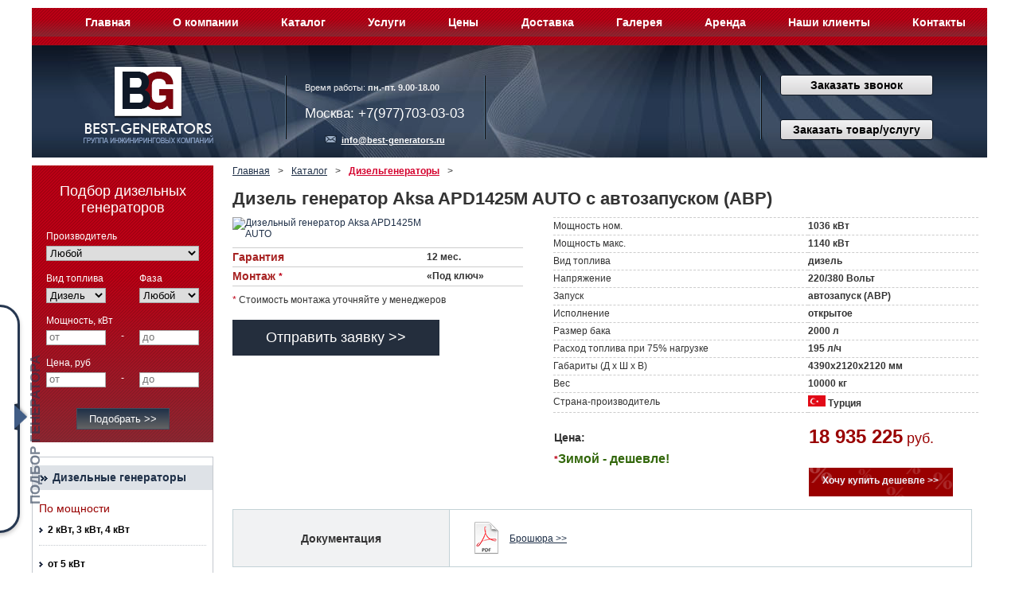

--- FILE ---
content_type: text/html; charset=UTF-8
request_url: http://www.best-generators.ru/catalog/dizelnye-generatory/aksa-apd1425m-auto/
body_size: 15213
content:
								

<!DOCTYPE html>
<html>
	<head>
		<meta charset="utf-8">
																										
							<meta name="description" content="Трехфазный дизель генератор Акса APD1425M AUTO открытого исполнения номинальной мощностью 1036 кВт. Подробные характеристики, индивидуальная комплектация дизельной электростанции, доставка в Москву, Санкт-Петербург, РФ.">
				<meta name="keywords" content="Aksa APD1425M AUTO">
				<title>Aksa APD1425M AUTO - купить дизельный генератор мощностью 1036 кВт по низкой цене</title>
					
				
	
		<style>body,html{margin:0;padding:0}body,html{height:100%;width:100%;font-family:Tahoma,Geneva CY,Sans-serif;color:#333}.b-container{font-size:62.5%;margin:0 auto;width:1200px;overflow:hidden}aside,header,nav,section{display:block}input{border:0;font:13px Tahoma,Geneva CY,sans-serif}img{border:0;max-width:100%}section p{margin:5px 0;font-size:12px}a{color:#1f3048;text-decoration:none}section a{text-decoration:underline}:focus,input[type=submit]{outline:0}h1{font-size:22px;margin:15px 0 10px}h2{font:700 18px verdana;margin:10px 0;color:#900}.f-ligntGray{color:#f1f2f3}.f-center{text-align:center}.f-left{text-align:left}.f-bold{font-weight:700}.f-white{color:#fff}table{border-collapse:collapse;width:100%}.f-red{color:#d22200}.f-11{font-size:11px}.f-12{font-size:12px}.f-14{font-size:14px}.f-17{font-size:17px}.f-18{font-size:18px}.h-mt5{margin-top:5px!important}.h-mt10{margin-top:10px}.h-mb3{margin-bottom:3px}.h-mb5{margin-bottom:5px}.h-mb15{margin-bottom:15px}.h-mb20{margin-bottom:20px!important}.d-ib_li>li{display:inline-block}.d-tc_div>div{display:table-cell}.d-b{display:block}.d-f_j{-webkit-box-pack:justify;-ms-flex-pack:justify;justify-content:space-between}.d-f_j,.d-f_start{display:-webkit-box;display:-ms-flexbox;display:flex}.d-f_start{-webkit-box-pack:start;-ms-flex-pack:start;justify-content:flex-start}.b-left{float:left}.b-right{float:right}.overflow{overflow:hidden}.relative{position:relative}.clearfix:after{clear:both}ul li{list-style:none}.h-width71{width:71%}header{margin-bottom:10px}.l-header .top_nav{border-bottom:1px solid #a30a19;margin:0 auto}.b-search,header nav>ul{background:linear-gradient(180deg,transparent 0,rgba(33,33,33,0) 39%,rgba(84,84,84,.45))}header nav>ul{display:-webkit-box;display:-ms-flexbox;display:flex;-ms-flex-pack:distribute;justify-content:space-around}header nav li{position:relative;-webkit-box-flex:1;-ms-flex-positive:1;flex-grow:1}header nav a{display:block;color:#fff;font-size:14px;font-weight:700;padding:10px 20px}.b-header{padding:20px 0 5px;background-size:100% 100%}.b-header>div{padding:16px 25px 0;vertical-align:top;position:relative}.b-header>div:before{content:"";display:block;position:absolute;height:80px;width:0;border-left:1px solid #53718b;border-right:1px solid #0e0e0e;left:0;top:50%;margin-top:-40px}.b-header>div:first-child{padding:0 25px 0 0}.b-header>div:first-child:before{display:none}.b-header>div:nth-child(3){padding:16px 37px 0 33px;width:30%}.b-header>div.last{vertical-align:middle;padding-top:0}.email:before{content:" ";display:inline-block;height:10px;padding-right:5px;width:16px}.email a{text-decoration:underline}.b-btn_lignt{display:block;background-color:#b1d27d;border:1px solid #101823;font-weight:700;text-align:center;padding:4px 15px;color:#000;border-radius:3px;-webkit-border-radius:3px;-moz-border-radius:3px;background:#f1f2f3;background:linear-gradient(180deg,#f1f2f3 0,#d8d6d7)}aside.b-left{width:19%}section{font-size:12px}.h-content_1colmn{margin:0 10px 17px 21%}.b-search_wr{margin-bottom:18px}.b-search{padding:4px 18px 10px}.b-search_form select{width:100%;font-family:Tahoma,Geneva CY,Sans-serif}.b-search_form select.h-search_width90,.h-search_width90{width:75px}.b-search_form input,.b-search_form select{border:1px solid #a9a9a9}.b-search_form input{padding:0 3px 2px;box-sizing:border-box}.b-btn,.b-search_form input.b-btn{color:#fff;padding:5px 15px;margin:6px 0;border:1px solid #414d5f;background:#1f3048;background:linear-gradient(180deg,#1f3048 0,#646464)}.b-search_form p{margin:5px 0}footer *{color:#e6e9f1}.b-path{margin-bottom:10px}.b-path__item{margin-right:10px}.b-path a{text-decoration:underline;padding-right:7px}.b-path a.active{color:#d4022e;font-weight:700}.b-good_img{width:39%}.b-good_imgs li{border:1px solid #ccc;margin:0 2px 3px 0}.b-good_imgs li.current{border:1px solid #8a8a8a}.tbl-good_img td,.tbl-good_img th{border-bottom:1px solid #ccc;text-align:left;padding:3px 0 4px;font-weight:700}.tbl-good_img tr:first-child td,.tbl-good_img tr:first-child th{border-top:1px solid #ccc}.tbl-good_img th{color:#a72222;font-size:14px}.tbl-good_img th span{font-size:.8571em}.tbl-good_wr{width:57%}.tbl-good td,.tbl-good th{border-bottom:1px dashed #ccc;text-align:left;padding:3px 0 4px;line-height:14px}.tbl-good tr:first-child td,.tbl-good tr:first-child th{border-top:1px dashed #ccc}.tbl-good th{font-weight:400}.tbl-good td{font-weight:700}section ul li{list-style:disc outside}.b-content h2{font-size:18px;padding:10px}.b-path .active{color:#d4022e;font-weight:700}.b-button_up{display:none;position:fixed;bottom:95px;right:9%;border-top:1px solid #495871;border-bottom:1px solid #040c1a;border-left:1px solid #273346;border-right:1px solid #273346;border-radius:6px;padding:3px 32px 4px 10px}.b-menu_top-submenu{display:none;position:absolute;z-index:1;width:100%;box-shadow:0 1px 7px rgba(1,2,3,.28);-webkit-box-shadow:0 1px 7px rgba(1,2,3,.28);-moz-box-shadow:0 1px 7px rgba(1,2,3,.28)}.b-menu_top-submenu a{background:#e5e4e4!important;border-bottom:1px solid #adb3bb;border-left:1px solid #adb3bb;border-right:1px solid #adb3bb;color:#900!important;text-decoration:none;padding:10px 2px 11px;display:block}.h-mb10{margin-bottom:10px}.h-mt30{margin-top:30px}.catalog-menu{border:1px solid #c4c8ce;margin:18px 0}.catalog-menu-title{color:#1f3048;font-size:14px;font-weight:700;line-height:17px;padding:7px 5px 7px 25px}.catalog-menu-wrap{font-size:12px;line-height:17px;margin:0 8px;padding:5px 0}.catalog-menu-level_1>li{border-bottom:1px dotted #c4c8ce;margin-bottom:5px;padding:10px 0}.catalog-menu-level_1>li.catalog-menu-subtitle,.catalog-menu-subtitle{border-bottom:none;color:#900;font-size:14px;margin:0;padding:0}.catalog-menu-level_1>li>a{color:#000;font-weight:700;padding-left:11px}.catalog-menu-columns>li{display:inline-block;width:49%}.catalog-menu-level_2{margin-left:11px;margin-top:10px}.catalog-menu-level_2>li{margin-bottom:7px}.b-order{display:block;font-size:18px;line-height:22px;color:#fffefe;background-color:#242e3d;padding:2px 3px 4px;text-align:center;text-decoration:none}.h-order_good-top{padding:11px 6px 12px;margin-top:18px}.tabs{margin-top:30px}.tabs-content{border-top:1px solid #c3d2d6;margin-bottom:15px;margin-top:-1px;padding-top:19px}.tovar_img{display:block;max-height:200px;width:270px}.tovar_img img{display:block;margin:0 auto}.f-red{color:#a72222}.j-gallery{text-decoration:none}.clearfix:after,.clearfix:before{content:"";display:table}.clearfix:after{clear:both}#leftSlider{position:fixed;z-index:5;left:-265px;bottom:50px;width:290px;min-height:200px;padding:30px 0 15px;color:#000;border:3px solid #263750;border-radius:0 25px 25px 0;background-color:#fff;background-position:50%;box-shadow:0 3px 5.82px .18px rgba(78,77,77,.28)}#leftSlider_content{padding:0 30px}#leftSlider_content p{margin-bottom:15px}#leftSlider_content p{line-height:1.2}.closeBtn{position:absolute;top:10px;right:10px;display:none;padding:0;margin:0;border:0;background-image:none;background-color:transparent}.closeBtn:before{content:"\D7";font-size:30px;line-height:.5em}#hideBtn,#showBtn{position:absolute;top:50%;width:20px;height:45px}#hideBtn{right:-7px;display:none;-webkit-transform:translateY(-50%) rotate(0);transform:translateY(-50%) rotate(0)}#showBtn{right:-16px;-webkit-transform:translateY(-50%) rotate(180deg);transform:translateY(-50%) rotate(180deg)}.f-red{color:#bd0016}#you_can_something{position:fixed;bottom:66px;left:35px;font-weight:700;font-size:17px;color:rgba(38,55,80,.6);text-transform:uppercase;-webkit-transform:rotate(-90deg);transform:rotate(-90deg);-webkit-transform-origin:0 0;transform-origin:0 0}.btn-podbor{padding:.4em 1em;border-radius:.3em;border:2px solid transparent;display:inline-block;background-color:#bd0016;background-image:linear-gradient(0deg,#e7394d 20%,#a30618 80%);background-origin:border-box;color:#fff;text-decoration:none;text-align:center;font-weight:700;outline:0;position:relative;padding:.3em .7em;font-weight:400}.btn-podbor:after{position:relative;bottom:1px;content:"";display:inline-block;width:10px;height:8px;margin-left:5px}@media screen and (max-width:900px){#leftSlider{left:-280px}#you_can_something{display:none}}.quiz-tag__p{text-align:center}.quiz-tag__text{margin-bottom:15px;font-size:20px;line-height:1em}.quiz-tag__title{margin-bottom:11px;color:#bd0016;font-weight:700;font-size:18px;line-height:20px}.quiz-tag__title--bold{margin-bottom:15px;color:#bd0016;font-weight:900;font-size:20px;line-height:20px;text-transform:uppercase}*{box-sizing:border-box}</style>
		<meta name="robots" content="noyaca"/>
		<link rel="shortcut icon" href="/favicon.ico" type="image/x-icon" />
		<script src="/js/jquery-1.8.2.js"></script>
	</head>
	<body>
	<div class="b-container">
		<header class="l-header">
			

		<nav class="content-wrap top_nav">
		<ul class="f-center">
					<li>
				<a href="/">Главная</a>
							</li>
					<li>
				<a href="/o-kompanii/">О компании</a>
							</li>
					<li>
				<a href="http://www.best-generators.ru/catalog/">Каталог</a>
							</li>
					<li>
				<a href="/service/">Услуги</a>
							</li>
					<li>
				<a href="/ceny/">Цены</a>
									<ul class="b-menu_top-submenu">
													<li>
								<a href="/ceny/opt/">Опт</a>
							</li>
											</ul>
							</li>
					<li>
				<a href="/service/dostavka/">Доставка</a>
							</li>
					<li>
				<a href="http://www.best-generators.ru/gallery/">Галерея</a>
							</li>
					<li>
				<a href="http://www.best-generators.ru/arenda/">Аренда</a>
							</li>
					<li>
				<a href="/o-kompanii/nashi-klienty/">Наши клиенты</a>
							</li>
					<li>
				<a href="/contacts/">Контакты</a>
							</li>
				</ul>
	</nav>
	
			<div class="b-header d-tc_div">
				<div><a href="/"><img src="/images/logo_b.png" alt="ПОРТ" /></a></div>
				
<div>
	<p class="f-11 f-ligntGray">Время работы: <b>пн.-пт. 9.00-18.00</b></p>
	<div class="f-white h-mt10">
		<p class="f-17">Москва: +7(977)703-03-03</p>
		<p class="f-11 f-center email h-mt5"><a class="f-white f-bold" href="mailto:info@best-generators.ru">info@best-generators.ru</a></p>
	</div>
</div>
<div>
	</div>
				<div class="last">
					<div class="j-order-call"><a class="b-btn_lignt f-14">Заказать звонок</a></div>
					<a class="b-btn_lignt f-14 h-mt30" href="/request/">Заказать товар/услугу</a>
				</div>

			</div>
		</header>

		<div class="clearfix">
			<aside class="b-left">
			
	
<script>
jQuery(function($)
{
	$(".search-button").click(function(){
		$(".s-form-search").submit();
	});
	
	$(".s-phases").change(function(){
		if ($(":selected",this).val()==1)
		{
			$(".s-voltage_1").val(1);
			$(".s-voltage_3").val('');
		}
		else if($(":selected",this).val()==3)
		{
			$(".s-voltage_1").val('');
			$(".s-voltage_3").val(1);
		}
		else
		{
			$(".s-voltage_1").val('');
			$(".s-voltage_3").val('');
		}	
	});
	$(".s-update").change(function(){
		$("#preloader").show();
		params = $(this).parents('form').serialize();
		$.get('/update_search_block',params,function(data) {
			$(".search_block").html(data);
			$("#preloader").hide();
		});
	});
});
</script>

	
			
																				
								
<div class="b-search_wr">
	<div class="b-search f-center f-white">
		<p class="f-18">
			Подбор дизельных генераторов
					</p>
		<form action="/search/result" method="get" class="b-search_form f-12 f-left">
			<input type="hidden" name="block_id" value="1072" />
			<input type="hidden" name="search_type" value="main,generators,generators_diz" />
			<div class="h-mb10">
				<p>Производитель</p>
				<select name="categories[]">
					<option value="13">Любой</option>
					
						 
							<option value="165" >AKSA (Турция)</option>
						 
							<option value="561" >CTG (Китай)</option>
						 
							<option value="161" >Cummins (США)</option>
						 
							<option value="398" >Denyo (Япония)</option>
						 
							<option value="162" >Elemax (Япония)</option>
						 
							<option value="164" >Energo (Франция)</option>
						 
							<option value="394" >Europower (Бельгия)</option>
						 
							<option value="404" >FG Wilson (Англия)</option>
						 
							<option value="391" >Geko (Германия)</option>
						 
							<option value="402" >Generac (США)</option>
						 
							<option value="154" >Gesan (Испания)</option>
						 
							<option value="400" >Honda (Япония)</option>
						 
							<option value="163" >Kubota (Япония)</option>
						 
							<option value="392" >REG (Россия)</option>
						 
							<option value="563" >RID (Германия)</option>
						 
							<option value="399" >Robin-Subaru (Япония)</option>
						 
							<option value="155" >SDMO (Франция)</option>
						 
							<option value="157" >Toyo (Япония)</option>
						 
							<option value="158" >Вепрь (Россия)</option>
						 
							<option value="166" >Славянка (Россия)</option>
						 
							<option value="536" >ТСС (Россия)</option>
											
				</select>
			</div>
			<div class="h-mb15 clearfix">
				<div class="b-left">
					<p>Вид топлива</p>
					<select name="generators_fuel" class="h-search_width90">
						<option value="">Любой</option>
						<option value="дизель"  selected="selected" >Дизель</option>
						<option value="бензин" >Бензин</option>
						<option value="газ" >Газ</option>
					</select>
				</div>
				<div class="b-right">
					<p>Фаза</p>
					<select name="generators_phase" class="h-search_width90">
						<option value="">Любой</option>
						<option value="1" >Однофазные (220 В)</option>
						<option value="3" >Трехфазные (380 В)</option>
					</select>
				</div>
			</div>
			<p>Мощность, кВт</p>
			<div class="h-mb15 d-f_j">
				<input type="text" id="generators_power_kvt_from" name="generators_power_kvt[from]" class="h-search_width90" value ="" placeholder="от" />
				<span>-</span>
				<input type="text" id="generators_power_kvt_to" name="generators_power_kvt[to]" class="h-search_width90" value ="" placeholder="до" />
			</div>
			<p>Цена, руб</p>
			<div class="h-mb20 d-f_j">
				<input type="text" id="price_from" name="price_rub[from]" class="h-search_width90" value ="" placeholder="от" />
				<span>-</span>
				<input type="text" id="price_to" name="price_rub[to]" class="h-search_width90" value ="" placeholder="до" />
			</div>
			<div class="f-center">
				<input type="submit" value="Подобрать &gt;&gt;" class="b-btn">
			</div>
		</form>
	</div>
</div>
	

	 
	




	<div class="catalog-menu">
		<p><a class="d-b catalog-menu-title" href="/catalog/dizelnye-generatory/">Дизельные генераторы</a></p>
					
						<ul class="catalog-menu-wrap catalog-menu-level_1"><li class="catalog-menu-subtitle">По мощности</li>
													
						<li><a href="http://www.best-generators.ru/catalog/dizelnye-generatory/diesel-2-3-4-kvt/">2 кВт, 3 кВт, 4 кВт</a>									</li>					<li><a href="http://www.best-generators.ru/catalog/dizelnye-generatory/diesel-5-kvt/">от 5 кВт</a>										
	<ul class="catalog-menu-level_2 catalog-menu-columns">					<li><a href="http://www.best-generators.ru/catalog/dizelnye-generatory/diesel-5-kvt/">5 кВт</a>									</li>					<li><a href="http://www.best-generators.ru/catalog/dizelnye-generatory/diesel-6-7-kvt/">6 - 7 кВт</a>									</li>					<li><a href="http://www.best-generators.ru/catalog/dizelnye-generatory/diesel-8-9-kvt/">8 - 9 кВт</a>									</li>			</ul>
									</li>					<li><a href="http://www.best-generators.ru/catalog/dizelnye-generatory/diesel-10-20-kvt/">от 10 кВт</a>										
	<ul class="catalog-menu-level_2 catalog-menu-columns">					<li><a href="http://www.best-generators.ru/catalog/dizelnye-generatory/diesel-10-20-kvt/">10 - 11 кВт</a>									</li>					<li><a href="http://www.best-generators.ru/catalog/dizelnye-generatory/diesel-12-14-kvt/">12 - 14 кВт</a>									</li>					<li><a href="http://www.best-generators.ru/catalog/dizelnye-generatory/diesel-15-kvt/">15 кВт</a>									</li>					<li><a href="http://www.best-generators.ru/catalog/dizelnye-generatory/diesel-16-19-kvt/">16 - 19 кВт</a>									</li>			</ul>
									</li>					<li><a href="http://www.best-generators.ru/catalog/dizelnye-generatory/diesel-20-30-kvt/">от 20 кВт</a>										
	<ul class="catalog-menu-level_2 catalog-menu-columns">					<li><a href="http://www.best-generators.ru/catalog/dizelnye-generatory/diesel-20-30-kvt/">20 - 24 кВт</a>									</li>					<li><a href="http://www.best-generators.ru/catalog/dizelnye-generatory/diesel-25-kvt/">25 кВт</a>									</li>			</ul>
									</li>					<li><a href="http://www.best-generators.ru/catalog/dizelnye-generatory/diesel-30-50-kvt/">от 30 кВт</a>									</li>					<li><a href="http://www.best-generators.ru/catalog/dizelnye-generatory/diesel-50-100-kvt/">от 50 кВт</a>									</li>					<li><a href="http://www.best-generators.ru/catalog/dizelnye-generatory/diesel-100-200-kvt/">от 100 кВт</a>									</li>					<li><a href="http://www.best-generators.ru/catalog/dizelnye-generatory/diesel-200-300-kvt/">от 200 кВт</a>									</li>					<li><a href="http://www.best-generators.ru/catalog/dizelnye-generatory/diesel-400-500-kvt/">от 400 кВт</a>									</li>			
									</ul>					<ul class="catalog-menu-wrap catalog-menu-extra"><li class="catalog-menu-subtitle">По назначению</li>
													
						<li><a href="http://www.best-generators.ru/catalog/dizelnye-generatory/diesel-s-avtozapuskom/">с автозапуском</a>									</li>					<li><a href="http://www.best-generators.ru/catalog/dizelnye-generatory/diesel-dlya-dachi/">для дачи</a>									</li>					<li><a href="http://www.best-generators.ru/catalog/dizelnye-generatory/diesel-dlya-doma/">для дома</a>										
	<ul class="catalog-menu-level_2">					<li><a href="http://www.best-generators.ru/catalog/dizelnye-generatory/diesel-ot-2-do-3-kvt/">от 2 кВт до 3 кВт</a>									</li>					<li><a href="http://www.best-generators.ru/catalog/dizelnye-generatory/diesel-do-5-kvt/">от 3 кВт до 5 кВт</a>									</li>					<li><a href="http://www.best-generators.ru/catalog/dizelnye-generatory/diesel-5-10-kvt/">от 6 кВт до 10 кВт</a>									</li>			</ul>
									</li>					<li><a href="http://www.best-generators.ru/catalog/dizelnye-generatory/diesel-promyshlennye/">промышленные</a>									</li>			
									</ul>					<ul class="catalog-menu-wrap catalog-menu-extra catalog-menu-columns"><li class="catalog-menu-subtitle">По производителям</li>
													
						<li><a href="http://www.best-generators.ru/catalog/dizelnye-generatory/diesel-sdmo/">СДМО</a>									</li>					<li><a href="http://www.best-generators.ru/catalog/dizelnye-generatory/diesel-wilson/">Вилсон</a>									</li>					<li><a href="http://www.best-generators.ru/catalog/dizelnye-generatory/diesel-vepr/">Вепрь</a>									</li>					<li><a href="http://www.best-generators.ru/catalog/dizelnye-generatory/diesel-cummins/">Камминс</a>									</li>					<li><a href="http://www.best-generators.ru/catalog/dizelnye-generatory/diesel-aksa/">АКСА</a>						<li class="show-all"><a href="/catalog/proizvoditeli/">Все производители >></a></li>			</li>			
									</ul>			
	</div>


	


			<div class="additional-menu">
		<div class="additional-menu-title">Каталог генераторов</div>
				
	<ul class="additional-menu-wrap">
					<li><div class="additional-menu-subtitle">По топливу</div>
												
	<ul class="additional-menu-wrap">
					<li>
													<a href="http://www.best-generators.ru/catalog/benzinovye-generatory/">Бензиновые генераторы</a>													</li>					<li>
													<a href="http://www.best-generators.ru/catalog/gazovye-generatory/">Газовые генераторы</a>													</li>					<li>
																						</li>			</ul>
											<li><div class="additional-menu-subtitle">По стране производителя</div>
												
	<ul class="additional-menu-wrap catalog-menu-columns">
					<li>
													<a href="http://www.best-generators.ru/catalog/kitayskie-generatory/">Китайские</a>													</li>					<li>
													<a href="http://www.best-generators.ru/catalog/nemetskie-generatory/">Немецкие</a>													</li>					<li>
													<a href="http://www.best-generators.ru/catalog/rossijskie-generatory/">Российские</a>													</li>					<li>
													<a href="http://www.best-generators.ru/catalog/frantsuzskie-generatory/">Французские</a>													</li>					<li>
													<a href="http://www.best-generators.ru/catalog/yaponskie-generatory/">Японские</a>													</li>					<li>
													<a href="http://www.best-generators.ru/catalog/amerikanskie-generatory/">Американские</a>													</li>			</ul>
											<li><div class="additional-menu-subtitle">По фазности</div>
												
	<ul class="additional-menu-wrap catalog-menu-columns">
					<li>
													<a href="http://www.best-generators.ru/catalog/odnofaznye-generatory/">Однофазные</a>													</li>					<li>
													<a href="http://www.best-generators.ru/catalog/trehfaznye-generatory/">Трехфазные</a>													</li>			</ul>
											<li><div class="additional-menu-subtitle">По применению</div>
												
	<ul class="additional-menu-wrap">
					<li>
													<a href="http://www.best-generators.ru/catalog/svarochnye-generatory/">Сварочные</a>													</li>					<li>
													<a href="http://www.best-generators.ru/catalog/dgu/">ДГУ</a>													</li>					<li>
													<a href="http://www.best-generators.ru/catalog/bytovye-generatory/">Бытовые</a>													</li>					<li>
													<a href="http://www.best-generators.ru/catalog/avtonomnye-generatory/">Автономные</a>													</li>					<li>
													<a href="http://www.best-generators.ru/catalog/rezervnye-generatory/">Резервные</a>													</li>					<li>
													<a href="http://www.best-generators.ru/catalog/avarijnye-generatory/">Аварийные</a>													</li>					<li>
													<a href="http://www.best-generators.ru/catalog/tihie-besshumnye-generatory/">Бесшумные тихие</a>													</li>					<li>
													<a href="http://www.best-generators.ru/catalog/sale/">Генераторы б/у</a>													</li>					<li>
													<a href="http://www.best-generators.ru/catalog/dopolnitelno/">Дополнительно для генераторов</a>													</li>			</ul>
									</ul>
	</div>
				

		<div class="additional-menu">
		<div class="additional-menu-title">Популярное оборудование</div>
		<ul class="additional-menu-wrap">
							<li>
					<a href="http://www.best-generators.ru/catalog/dizelnye-elektrostantsii/">Дизельные электростанции</a>				</li>
							<li>
					<a href="http://www.best-generators.ru/catalog/teplovye-pushki/">Тепловые пушки</a>				</li>
							<li>
					<a href="http://www.best-generators.ru/catalog/motopompy/">Мотопомпы</a>				</li>
							<li>
					<a href="http://www.best-generators.ru/catalog/stabilizatory-napryazheniya/">Стабилизаторы напряжения</a>				</li>
							<li>
					<a href="http://www.best-generators.ru/catalog/ibp/">ИБП</a>				</li>
					</ul>
	</div>
		
	
				
	

	
	
	
			<div class="b-dostavka_bg f-black h-mt20">
	<div class="f-18 f-bold f-center">Доставка</div>
	<ul class="b-dostavka-text">
		<li>
			<div><b>Москва</b> (в пределах МКАД)</div>
			<div class="f-dostavka_price d-ib">500 <span>руб.</span></div>
		</li>
		<li>
			<div class="h-mb3"><b>Подмосковье</b></div>
			<div>(за пределами МКАД)</div>
			<div class="f-dostavka_price d-ib">500 <span>руб. + 30 руб./км</span></div>
		</li>
	</ul>
	<div class="sub_button">
		<a class="button_a" href="/service/dostavka/">Подробнее >></a>
	</div>
</div>
		
		

	
	<div class="b-lizing-cat f-center h-mt20">
	<p class="h4">Лизинг</p>
	<p class="f-16 f-bold">Дизельные генераторы</p>
	<div class="sub_button">
		<a class="button_a" href="/service/lizing/">Подробнее &gt;&gt;</a>
	</div>
</div>

	<div class="b-gallery_links h-mt20">
	<p class="catalog_title">Галерея работ</p>
	<div class="b-gallery_items">
		<a href="/gallery/#pervomaiskoe" class="clearfix">
			<img src="/uploads/images/gallery1.jpg" alt="Кубота 12 кВт">
			<span><span>Кубота 12 кВт</span>
			Москва, с.&nbsp;Первомайское</span>
		</a>
		<a href="/gallery/#stolnoe" class="clearfix">
			<img src="/uploads/images/gallery2.jpg" alt="SDMO 24 кВт">
			<span><span>SDMO 24 кВт</span>
			Москва, пос.&nbsp;Стольное</span>
		</a>
	</div>
	<div class="sub_button">
		<a class="button_a" href="/gallery/">Смотреть все работы >></a>
	</div>
</div>


	
				
	

	
			</aside>

			
			<section class="overflow h-content_1colmn">
								<div class="b-path d-f_start">
					<div class="b-path__item"><a href="/">Главная</a> &gt;</div>
											<div class="b-path__item"><a href="http://www.best-generators.ru/catalog/">Каталог</a> &gt;</div>
								<div class="b-path__item"><a href="http://www.best-generators.ru/catalog/dizelnye-generatory/" class="active">Дизельгенераторы</a> &gt;</div>
							</div>
								

								

<div class="b-content">

	

<div itemscope itemtype="http://schema.org/Product">
		
	<h1 itemprop="name">Дизель генератор  Aksa APD1425M AUTO с автозапуском (АВР)</h1>
	
	<div class='clearfix h-mt10 h-mb5'>
		<div class="b-left b-good_img h-mb10">
			
								<a class="tovar_img j-gallery relative" rel="group" href="/cache/thumbnails/1de4fcddabecc4c52d728ed8666cdc80.png" title="Дизельный генератор Aksa APD1425M AUTO">
					<img itemprop="image" border="0" src="/cache/thumbnails/62c54e9f977571db65b43e641da89215.png" alt="Дизельный генератор Aksa APD1425M AUTO" />
														</a>
							

			
			
	<table class="tbl-good_img h-mt10 h-mb10">
		<colgroup>
			<col width="67%">
		</colgroup>
				<tr>
			<th>Гарантия</th>
			<td>12 мес.</td>
		</tr>
				<tr>
			<th>Монтаж <span class="f-red">*</span></th>
			<td>«Под ключ»</td>
		</tr>
	</table>
	
																																																							<p class="f-12"><span class="f-red">*</span> Стоимость монтажа уточняйте у менеджеров</p>
	<a href="" class="b-order h-order_good-top h-width71 j-preorder" data-good_name="Дизельный генератор Aksa APD1425M AUTO" onclick="yaCounter87201.reachGoal('zakazali-tovar'); return true;" data-good_img="/uploads/generators/aksa/APD-1425M-2.png" data-good_id="7850">Отправить заявку >></a>

		</div>
		
	<div class="b-right tbl-good_wr h-mb3">
		<table class="tbl-good h-mb15">
			<colgroup>
				<col width="60%">
			</colgroup>
						<tr>
				<th>Мощность ном.</th>
				<td>1036 кВт</td>
			</tr>
									<tr>
				<th>Мощность макс.</th>
				<td>1140 кВт</td>
			</tr>
									<tr>
				<th>Вид топлива</th>
				<td>дизель</td>
			</tr>
									<tr>
				<th>Напряжение</th>
				<td>220/380 Вольт</td>
			</tr>
									<tr>
				<th>Запуск</th>
				<td>автозапуск (АВР)</td>
			</tr>
									<tr>
				<th>Исполнение</th>
				<td>открытое</td>
			</tr>
									<tr>
				<th>Размер бака</th>
				<td>2000 л</td>
			</tr>
									<tr>
				<th>Расход топлива при 75% нагрузке</th>
				<td>195 л/ч</td>
			</tr>
												<tr>
				<th>Габариты (Д х Ш х В)</th>
				<td>4390x2120x2120 мм</td>
			</tr>
									<tr>
				<th>Вес</th>
				<td>10000 кг</td>
			</tr>
									<tr>
				<th>Страна-производитель</th>
				<td><img src="/images/flag/turtsiya.png" alt="Турция" /> Турция</td>
			</tr>
					</table>
		<table class="b-good_btns h-mb10" itemprop="offers" itemscope itemtype="http://schema.org/AggregateOffer">
			<colgroup>
				<col width="60%">
			</colgroup>
																																																																													<tr itemprop="offers" itemscope itemtype="http://schema.org/Offer">
					<th class="f-14">Цена:</th>
					<td class="f-good_price">
											<b data-currency="USD" data-price='233624'>18 935 225</b> руб.
											<meta itemprop="price" content='25170649.759999998'>
						<meta itemprop="priceCurrency" content="RUB">
						<link itemprop="availability" href="http://schema.org/InStock">
						
					</td>
				</tr>
										<tr>
																																									<th><span class="f-red">*</span><span class="f-16 f-green">Зимой - дешевле!</span></th>
					<td></td>
				</tr>
				<tr>
					<td></td>
					<td>
						<a class="b-sale_good h-width85 j-sale" onclick="yaCounter87201.reachGoal('poluchit'); return true;" href="#" data-good_name="Дизельный генератор Aksa APD1425M AUTO" data-is_good="1" data-good_img="/uploads/generators/aksa/APD-1425M-2.png" data-good_id="7850">Хочу купить дешевле >></a>
					</td>
				</tr>
						<tr><td colspan="2">
				<meta itemprop="lowPrice" content="25170649.759999998">
				<meta itemprop="priceCurrency" content="RUB">
									<link itemprop="availability" href="http://schema.org/InStock">
							</td></tr>
		</table>
	</div>

					<div class="documentation docum-default">
				<div class="documentation__title">Документация</div>
				<div class="documentation__content">
					<div class="docs">
																																												
							<div class="docs__item">
								<a href="/uploads/files/1664-ru-RU.pdf" class="link-doc">Брошюра >></a>
							</div>
											</div>
				</div>
			</div>
			</div>
			<h2>Описание дизельной электростанции Акса APD1425M AUTO</h2>
	
	
	<div class="js-tabs tabs clearfix h-mb40 ui-tabs">
	<ul class="clearfix">
		<li><a href="#characteristics">Все характеристики</a></li>
		
		<li><a onclick="yaCounter87201.reachGoal('primery-rabot-tovar'); return true;" href="#portfolio">Примеры выполненных работ</a></li>		
			</ul>
	<div class="tabs-content" id="characteristics">
	<table class="table table-last_bg">
	<colgroup>
		<col width="60%">
	</colgroup>
		<tr>
		<th colspan="2">Общие характеристики</th>
		</tr>
						<tr>
		<td>Модель:</td>
		<td><span itemprop="model">APD1425M AUTO</span> (<span itemprop="brand">AKSA</span>)</td>
		</tr>
						<tr>
		<td>Номинальная мощность двигателя, кВт<span class="f-darkgray"> | </span>кВА</td>
		<td>1036<span class="f-darkgray"> | </span>1295</td>
				</tr>
						<tr>
		<td>Максимальная мощность двигателя, кВт<span class="f-darkgray"> | </span>кВА</td>
		<td>1140<span class="f-darkgray"> | </span>1425</td>
				</tr>
						<tr>
		<td>Напряжение, Вольт:</td>
		<td>220/380</td>
				</tr>
						<tr>
		<td>Число фаз:</td>
		<td>3</td>
				</tr>
						<tr>
		<td>Частота, Гц:</td>
		<td>50</td>
				</tr>
						<tr>
		<td>Инверторная модель:</td>
		<td>нет</td>
				</tr>
						<tr>
		<td>Тип генератора:</td>
		<td>синхронный</td>
				</tr>
						<tr>
		<td>Запуск:</td>
		<td>автозапуск (АВР)</td>
				</tr>
						<tr>
		<td>Наличие автомата ввода резерва (АВР):</td>
		<td>да</td>
		</tr>
								<tr>
		<td>Исполнение:</td>
		<td>открытое</td>
				</tr>
						<tr>
		<td>Топливо:</td>
		<td>дизель</td>
				</tr>
						<tr>
		<td>Объем топливного бака, л:</td>
		<td>2000</td>
				</tr>
						<tr>
		<td>Расход топлива при 75% нагрузке, л/ч:</td>
		<td>195</td>
		</tr>
						<tr>
		<td>Степень защиты IP:</td>
		<td>23</td>
				</tr>
										<tr>
			<td>Габариты (Д х Ш х В), мм</td>
			<td>4390x2120x2120</td>
					</tr>
						<tr>
		<td>Масса, кг:</td>
		<td>10000</td>
				</tr>
						<tr>
		<td>Функция сварки:</td>
		<td>нет</td>
				</tr>
																													</table>
	<meta itemprop="description" content="Номинальная мощность двигателя: 1036кВт | 1295 кВА. Максимальная мощность двигателя: 1140кВт | 1425 кВА. Напряжение: 220/380 Вольт. Число фаз: 3. Частота: 220/380 Гц. Инверторная модель: нет. Тип генератора: синхронный. Запуск: автозапуск (АВР). Исполнение: открытое. Топливо: дизель. Объем топливного бака: 2000 л. Степень защиты IP: 23. Габариты (Д х Ш х В): 4390x2120x2120 мм. Масса: 10000 кг. Функция сварки: нет. ">
	<table class="table table-last_bg">
	<colgroup>
		<col width="60%">
	</colgroup>
		<tr>
		<th colspan="2">Характеристики двигателя</th>
		</tr>
				<tr>
		<td>Двигатель:</td>
		<td>Mitsubishi S12RPTA</td>
		</tr>
						<tr>
		<td>Страна происхождения двигателя:</td>
		<td>Япония</td>
		</tr>
						<tr>
		<td>Частота вращения двигателя, об/мин:</td>
		<td>1500</td>
		</tr>
						<tr>
		<td>Объем масла в двигателе, л:</td>
		<td>180</td>
		</tr>
						<tr>
		<td>Система охлаждения:</td>
		<td>жидкостная</td>
		</tr>
																	</table>

	<table class="table table-last_bg">   <colgroup><col width="60%">    </colgroup> <tr> <th colspan="3">Дополнительные характеристики</th> </tr>
  <tr>
    <td colspan="3">Двигатель</td>
  </tr>
  <tr>
    <td>Максимальная дополнительная    мощность </td>
    <td>1500 об./мин. </td>
    <td>1 190 кВт.    [1 595 HP] </td>
  </tr>
  <tr>
    <td>Положение цилиндров </td>
    <td>L </td>
    <td>49,03 </td>
  </tr>
  <tr>
    <td>Диаметр и ход    поршня </td>
    <td>мм. </td>
    <td>170 X 180 </td>
  </tr>
  <tr>
    <td>Степень сжатия </td>
    <td></td>
    <td>14:01</td>
  </tr>
  <tr>
    <td>Объем охлаждающей    жидкости </td>
    <td>L </td>
    <td>335</td>
  </tr>
  <tr>
    <td>AbsorbedAirDischargeReSourceKey.Text </td>
    <td>м3/мин. </td>
    <td>98</td>
  </tr>
  <tr>
    <td>Пропускная    способность воздушного радиатора(м3/мин.) </td>
    <td>м3/мин. </td>
    <td>1 800 </td>
  </tr>
  <tr>
    <td>Температура выхлопа </td>
    <td>° C </td>
    <td>258</td>
  </tr>
  <tr>
    <td>Расход топлива </td>
    <td>при 100% загрузке    (Л/час.) </td>
    <td>261</td>
  </tr>
  <tr>
    <td></td>
    <td>при 50% загрузке    (Л/час.) </td>
    <td>132</td>
  </tr>
  <tr>
    <td colspan="3">Тип альтернатора</td>
  </tr>
  <tr>
    <td>Производитель </td>
    <td></td>
    <td>Stamford</td>
  </tr>
  <tr>
    <td>Модель </td>
    <td></td>
    <td>PI 734 B </td>
  </tr>
  <tr>
    <td>Частота </td>
    <td>Hz </td>
    <td>50</td>
  </tr>
  <tr>
    <td>Мощность </td>
    <td>kVA </td>
    <td>1 400 </td>
  </tr>
  <tr>
    <td>Cos Ф </td>
    <td></td>
    <td>0,8 </td>
  </tr>
  <tr>
    <td>Количество фаз </td>
    <td></td>
    <td>3</td>
  </tr>
  <tr>
    <td>Напряжение    альтернатора (В) </td>
    <td>В </td>
    <td>400/230 </td>
  </tr>
  <tr>
    <td>Ток </td>
    <td>A </td>
    <td>2 020 </td>
  </tr>
</table>

	<p>Компания-производитель оставляет за собой право изменять технические характеристики моделей без предварительного уведомления, оборудование на фото может отличаться от оригинала.</p>

			<p class="h2">Дополнительное описание</p>
		<p><b>Стандартные спецификации </b><b> </b><br>
  Дизельный двигатель с водяным охлаждением, для  использования в тяжелых условиях <br>
  радиатор с механическим вентилятором <br>
  Защитная решетка вентилятора и вращающихся деталей <br>
  Электрический стартер и зарядное устройство альтернатора <br>
  Пусковой аккумулятор (свинцово-кислотный) с кабелями <br>
  Кожух двигателя <br>
  Шланг топливной системы <br>
  Одноподшипниковый альтернатор, класс Н <br>
  Шумоглушитель и гибкий стальной компенсатор поставляются отдельно <br>
  зарядное устройство <br>
  Руководство к использованию и установке <br>
  Стальная опорная рама и изоляторы <br>
  Топливный бак <br>
  &nbsp; <br>
  <b>Выбор дополнительных опций </b><br>
  <b>ДВИГАТЕЛЬ</b></p>
<ul class="ul">
  <li>Выносной радиатор </li>
  <li>Фильтр отделения водной фракции от топлива </li>
  <li>Подогрев масла </li>
</ul>
<p><b>ALTERNATOR</b></p>
<ul class="ul">
  <li>Противоконденсатный обогреватель </li>
  <li>Альтернатор с высокой мощностью </li>
  <li>Выходной автомат защиты </li>
</ul>
<p><b>СИСТЕМА  УПРАВЛЕНИЯ</b></p>
<ul class="ul">
  <li>Система автоматической синхронизации и управления  мощностью </li>
  <li>система параллельной работы с внешней сетью </li>
  <li>Система синхронизации между сетью </li>
  <li>Удаленная панель сигнализации </li>
  <li>Аварийный останов двигателя </li>
  <li>Дистанционное управление через модем </li>
  <li>Точка подключения заземления </li>
  <li>Обязанности амперметр </li>
</ul>
<p><b>TRANSFER SWITCH</b></p>
<ul class="ul">
  <li>Motorlu Şalter </li>
</ul>
<p><b>Прочие  аксессуары</b></p>
<ul class="ul">
  <li>Контроль тока зарядки </li>
  <li>Автоматическая система подкачки топлива </li>
  <li>Электропомпа для откачки масла </li>
  <li>Датчики уровня топлива </li>
  <li>Глушитель </li>
  <li>Кожух: Защита от атмосферных осадков и  шумогашение </li>
  <li>Адаптор воздушного канала (перед радиатором) </li>
  <li>Приточно-вытяжные жалюзи с электроприводом </li>
  <li>Воздушная камера шумогашения </li>
  <li>Прицеп </li>
  <li>Тех. Комплект(по тех.уходу) </li>
  <li>Комплект для технического обслуживания (1500/3000  моточасов) </li>
  <li>Антифриз и смазочное масло двигателя(при работе в  - 30С) </li>
</ul>
	
	</div>
		<div class="tabs-content" id="portfolio"> 
		
				<div class="b-gallery-one-element f-12">
			<div class="b-head-one-element"><a href="http://www.best-generators.ru/gallery/temryuk/">Дизельный генератор AKSA    160кВт в кожухе</a></div>
			<div class="b-all-element clearfix h-mb10">
				<div class="b-left-one-element"><table>
									<tr>
						<td class="bf-left-bold">Оборудование:</td>
						<td>Дизельный генератор AKSA AD 220</td>
					</tr>
													<tr>
						<td class="bf-left-bold">Мощность:</td>
						<td>160 кВт</td>
					</tr>
													<tr>
						<td class="bf-left-bold">Доп. комплектация:</td>
						<td>в кожухе</td>
					</tr>
													<tr>
						<td class="bf-left-bold">Работы:</td>
						<td>Доставка и монтаж</td>
					</tr>
													<tr class="g-last">
						<td class="bf-left-bold">Адрес:</td>
						<td>г. Темрюк</td>
					</tr>
								</table></div>
				<div class="b-right-one-element">
					<div class="b-sizes">
																																				<a class="j-gallery" rel="35" title="" href="/cache/thumbnails/bf5207874cebb16d2247c18f1fa27a3d.jpg"><img src="/cache/thumbnails/ac01b54aeb51361f13e099046b3b3db0.jpg" /></a>
																											<a class="j-gallery" rel="35" title="" href="/cache/thumbnails/a6c539ff2c4b77552f36ddbc2fad0380.jpg"><img src="/cache/thumbnails/eb3389707537572ef40f5416543d0272.jpg" /></a>
																											<a class="j-gallery" rel="35" title="" href="/cache/thumbnails/63ca0feb29f545be5d6f7d281cd5b2c5.jpg"><img src="/cache/thumbnails/a011dbad6606fd7687e035ad7e53876c.jpg" /></a>
																	</div>
				</div>
			</div>
			<div class="b-gallery-ssylki">
				<div class="b-ssylki-left"><a href="http://www.best-generators.ru/gallery/temryuk/">Подробнее >></a></div>
				<div class="b-ssylki-right">
											<a href="http://www.best-generators.ru/gallery/temryuk/">(6 фото объекта)>></a>
									</div>
			</div>
		</div>
				<div class="b-gallery-one-element f-12">
			<div class="b-head-one-element"><a href="http://www.best-generators.ru/gallery/vaututinki/">Доставка и пуско-наладка дизельгенератора BROADCROWN (Англия) в п. Ваутутинки</a></div>
			<div class="b-all-element clearfix h-mb10">
				<div class="b-left-one-element"><table>
									<tr>
						<td class="bf-left-bold">Оборудование:</td>
						<td>Дизельгенератор BROADCROWN</td>
					</tr>
													<tr>
						<td class="bf-left-bold">Мощность:</td>
						<td>200 кВт</td>
					</tr>
																	<tr>
						<td class="bf-left-bold">Работы:</td>
						<td>Доставка и пуско-наладка</td>
					</tr>
													<tr class="g-last">
						<td class="bf-left-bold">Адрес:</td>
						<td>Московская область, п. Ваутутинки</td>
					</tr>
								</table></div>
				<div class="b-right-one-element">
					<div class="b-sizes">
																																				<a class="j-gallery" rel="36" title="" href="/cache/thumbnails/e1e5f13246d33aad4cd047cfa13ac9ab.jpg"><img src="/cache/thumbnails/eb01cfef3ea66e2fb287c86bebcc1486.jpg" /></a>
																											<a class="j-gallery" rel="36" title="" href="/cache/thumbnails/84dda861cd2e957a9846bfb5544ae6fc.jpg"><img src="/cache/thumbnails/c047f1977e96915ad0fa92d7949bece4.jpg" /></a>
																											<a class="j-gallery" rel="36" title="" href="/cache/thumbnails/5684e96fb9c47e990fe7c70e9126ee9e.jpg"><img src="/cache/thumbnails/7a69fea832f75e713c57205b5b8f43f5.jpg" /></a>
																	</div>
				</div>
			</div>
			<div class="b-gallery-ssylki">
				<div class="b-ssylki-left"><a href="http://www.best-generators.ru/gallery/vaututinki/">Подробнее >></a></div>
				<div class="b-ssylki-right">
											<a href="http://www.best-generators.ru/gallery/vaututinki/">(5 фото объекта)>></a>
									</div>
			</div>
		</div>
				<div class="b-gallery-one-element f-12">
			<div class="b-head-one-element"><a href="http://www.best-generators.ru/gallery/sochi/">Дизельный генератор Gesan (Испания) 260кВт в кожухе</a></div>
			<div class="b-all-element clearfix h-mb10">
				<div class="b-left-one-element"><table>
									<tr>
						<td class="bf-left-bold">Оборудование:</td>
						<td>Дизельная электростанция Gesan DVA 360 E</td>
					</tr>
													<tr>
						<td class="bf-left-bold">Мощность:</td>
						<td>260 кВт</td>
					</tr>
													<tr>
						<td class="bf-left-bold">Доп. комплектация:</td>
						<td>в кожухе</td>
					</tr>
													<tr>
						<td class="bf-left-bold">Работы:</td>
						<td>Доставка и монтаж</td>
					</tr>
													<tr class="g-last">
						<td class="bf-left-bold">Адрес:</td>
						<td>г. Сочи</td>
					</tr>
								</table></div>
				<div class="b-right-one-element">
					<div class="b-sizes">
																																				<a class="j-gallery" rel="39" title="" href="/cache/thumbnails/bc976957d95f7e228b80957e496e2fde.jpg"><img src="/cache/thumbnails/112f9ef7fa6aa9d4e8bce8b5e45a5301.jpg" /></a>
																											<a class="j-gallery" rel="39" title="" href="/cache/thumbnails/a54a492d6a7f87b50bb4e03d3bdba7f9.jpg"><img src="/cache/thumbnails/e52b1a5f3da69304fa0f2f2c39535bae.jpg" /></a>
																											<a class="j-gallery" rel="39" title="" href="/cache/thumbnails/cf92819da4d77c669fabd59fb035ea34.jpg"><img src="/cache/thumbnails/81ae3f7c921befcec9b26614350ae432.jpg" /></a>
																	</div>
				</div>
			</div>
			<div class="b-gallery-ssylki">
				<div class="b-ssylki-left"><a href="http://www.best-generators.ru/gallery/sochi/">Подробнее >></a></div>
				<div class="b-ssylki-right">
											<a href="http://www.best-generators.ru/gallery/sochi/">(4 фото объекта)>></a>
									</div>
			</div>
		</div>
				<div class="h-mt20 f-center"><a href="/gallery/" class="btn-more">Смотреть все выполненные работы &gt;&gt;</a></div>
	</div>
		
	<div class="d-ib_div f-top_div h-mt12 h-mb15 clear-all clearfix order-bottom-wrap">
	<span class="d-ib good-name">Дизель генератор  Aksa APD1425M AUTO с автозапуском (АВР)</span>
			<div class="f-center f-left">
																																																<div><span class="f-red">*</span><span class="f-14 f-green f-bold">Зимой - дешевле!</span></div>
		</div>
			<div class="h-w21_5per h-mt5 b-right">
			<a href="" class="b-order h-order_good-bottom j-preorder" data-good_name="Дизельный генератор Aksa APD1425M AUTO" onclick="yaCounter87201.reachGoal('zakazali-tovar-bottom'); return true;" data-good_img="/uploads/generators/aksa/APD-1425M-2.png" data-good_id="7850">Отправить заявку >></a>
		</div>
	</div>

</div>

</div>
			</section>
			
		</div>

		<footer class="clearfix">
			<div class="b-left">
				<noindex>
<!-- Yandex.Metrika counter -->
<script type="text/javascript" >
   (function(m,e,t,r,i,k,a){m[i]=m[i]||function(){(m[i].a=m[i].a||[]).push(arguments)};
   m[i].l=1*new Date();k=e.createElement(t),a=e.getElementsByTagName(t)[0],k.async=1,k.src=r,a.parentNode.insertBefore(k,a)})
   (window, document, "script", "https://mc.yandex.ru/metrika/tag.js", "ym");

   ym(87201, "init", {
        clickmap:true,
        trackLinks:true,
        accurateTrackBounce:true,
        webvisor:true
   });
</script>
<noscript><div><img src="https://mc.yandex.ru/watch/87201" style="position:absolute; left:-9999px;" alt="" /></div></noscript>
<!-- /Yandex.Metrika counter -->
</noindex>
<noindex>
	<!-- Top.Elec.Ru Counter -->
		<a href="http://www.elec.ru/" target=_blank class="h-mr25"><script language="JavaScript"><!--
		ElNav = navigator; ElNavApp = ElNav.appName; ElDoc = document; ElDoc.cookie = "b=b";
		ElCookie = ElDoc.cookie ? 1 : 0; ElNsc = (ElNavApp.substring(0, 2) == "Mi") ? 0 : 1;
		ElScreen = screen; ElDepth = (ElNsc ==0 ) ? ElScreen.colorDepth : ElScreen.pixelDepth;
		document.write('<img src="http://top.elec.ru/cnt?' + 
		'id=11408&sc=34&' + 
		'scr=' + ElScreen.width + 'x' + ElScreen.height + 'x' + ElDepth + '&' +
		'cookie=' + ElCookie + '&' +
		'ref=' + escape(ElDoc.referrer) + '&' + 
		'r=' + Math.random() + '" ' +
		'width="88" height="31" border="0" alt="Top.Elec.Ru - Рейтинг и каталог электротехнических ресурсов">');
		// --></script><noscript><img src="http://top.elec.ru/cnt?id=11408&sc=34" 
		width="88" height="31" border="0" alt="Top.Elec.Ru - Рейтинг и каталог электротехнических ресурсов"></noscript></a>
	<!-- Top.Elec.Ru Counter -->
</noindex>


<noindex>
	<!--LiveInternet counter--><script type="text/javascript"><!--
	document.write("<a href='http://www.liveinternet.ru/click' "+
	"target=_blank><img src='//counter.yadro.ru/hit?t12.3;r"+
	escape(document.referrer)+((typeof(screen)=="undefined")?"":
	";s"+screen.width+"*"+screen.height+"*"+(screen.colorDepth?
	screen.colorDepth:screen.pixelDepth))+";u"+escape(document.URL)+
	";"+Math.random()+
	"' alt='' title='LiveInternet: показано число просмотров за 24"+
	" часа, посетителей за 24 часа и за сегодня' "+
	"border='0' width='88' height='31'><\/a>")
	//--></script><!--/LiveInternet-->
</noindex>

<noindex>
<!-- begin of Top100 code -->

<script id="top100Counter" type="text/javascript" src="http://counter.rambler.ru/top100.jcn?3127420" async></script>
<noscript>
<a href="http://top100.rambler.ru/navi/3127420/" target="_blank">
<img src="http://counter.rambler.ru/top100.cnt?3127420" alt="Rambler's Top100" border="0" />
</a>

</noscript>
<!-- end of Top100 code -->
</noindex>

<noindex>
	<!--Rating@Mail.ru logo-->
		<a target="_top" href="http://top.mail.ru/jump?from=1818788" class="d-b h-mt25">
			<img src="http://d0.cc.bb.a1.top.mail.ru/counter?id=1818788;t=82;l=1" border="0" height="15" width="88" alt="Рейтинг@Mail.ru" style="//margin-top:-3px !important;">
		</a>
	<!--// Rating@Mail.ru logo-->
</noindex>

<noindex>
	<!-- begin of Top100 logo 
		<a href="http://top100.rambler.ru/home?id=2143463">Rambler's Top100</a>
	 end of Top100 logo -->
</noindex>
<noindex>			
<script type="text/javascript">
var _gaq = _gaq || [];
_gaq.push(['_setAccount', 'UA-40628280-1']);
_gaq.push(['_trackPageview']);

(function() {
var ga = document.createElement('script'); ga.type = 'text/javascript'; ga.async = true;
ga.src = ('https:' == document.location.protocol ? 'https://ssl' : 'http://www') + '.google-analytics.com/ga.js';
var s = document.getElementsByTagName('script')[0]; s.parentNode.insertBefore(ga, s);
})();
</script>
</noindex>


<!-- Roistat -->
<script>
(function(w, d, s, h, id) {
    w.roistatProjectId = id; w.roistatHost = h;
    var p = d.location.protocol == "https:" ? "https://" : "http://";
    var u = /^.*roistat_visit=[^;]+(.*)?$/.test(d.cookie) ? "/dist/module.js" : "/api/site/1.0/"+id+"/init";
    var js = d.createElement(s); js.charset="UTF-8"; js.async = 1; js.src = p+h+u; var js2 = d.getElementsByTagName(s)[0]; js2.parentNode.insertBefore(js, js2);
})(window, document, 'script', 'cloud.roistat.com', '11324501a6cb1734df2c81e704af1a48');
</script>

<!-- BEGIN JIVOSITE INTEGRATION WITH ROISTAT -->
<script type='text/javascript'>
var getCookie = window.getCookie = function (name) {
var matches = document.cookie.match(new RegExp("(?:^|; )" + name.replace(/([\.$?*|{}\(\)\[\]\\\/\+^])/g, '\\$1') + "=([^;]*)"));
return matches ? decodeURIComponent(matches[1]) : undefined;
};
function jivo_onLoadCallback() {
jivo_api.setUserToken(getCookie('roistat_visit'));
}
</script>
<!-- END JIVOSITE INTEGRATION WITH ROISTAT --> 

				
					<!-- BEGIN JIVOSITE CODE {literal} -->
<script type='text/javascript'>
(function(){ var widget_id = 'z4ZuUqoqsm';var d=document;var w=window;function l(){
var s = document.createElement('script'); s.type = 'text/javascript'; s.async = true; s.src = '//code.jivosite.com/script/widget/'+widget_id; var ss = document.getElementsByTagName('script')[0]; ss.parentNode.insertBefore(s, ss);}if(d.readyState=='complete'){l();}else{if(w.attachEvent){w.attachEvent('onload',l);}else{w.addEventListener('load',l,false);}}})();</script>
<!-- {/literal} END JIVOSITE CODE -->

<!-- BEGIN JIVOSITE INTEGRATION WITH ROISTAT -->
<script type='text/javascript'>
var getCookie = window.getCookie = function (name) {
var matches = document.cookie.match(new RegExp("(?:^|; )" + name.replace(/([\.$?*|{}\(\)\[\]\\\/\+^])/g, '\\$1') + "=([^;]*)"));
return matches ? decodeURIComponent(matches[1]) : undefined;
};
function jivo_onLoadCallback() {
jivo_api.setUserToken(getCookie('roistat_visit'));
}
</script>
<!-- END JIVOSITE INTEGRATION WITH ROISTAT -->

				
			</div>
			<div class="b-right h-mt20">
				
<div class="h-mb10">
	<p><b class="footer-city">Москва</b>+7(977)703-03-03</p>
	<p>ш. Дмитровское,  38</p>
</div>

			</div>
			<div class="overflow h-mt20">
				

		<nav class="content-wrap top_nav">
		<ul class="b-footer_menu d-ib_li">
					<li>
				<a href="/">Главная</a>
			</li>
					<li>
				<a href="/o-kompanii/">О нас</a>
			</li>
					<li>
				<a href="http://www.best-generators.ru/catalog/">Каталог</a>
			</li>
					<li>
				<a href="/service/oplata/">Оплата</a>
			</li>
					<li>
				<a href="/faq/">FAQ</a>
			</li>
					<li>
				<a href="http://www.best-generators.ru/articles/">Статьи</a>
			</li>
					<li>
				<a href="/o-kompanii/vacancies/">Вакансии</a>
			</li>
					<li>
				<a href="/contacts/">Контакты</a>
			</li>
				</ul>
	</nav>
					
				<p>Информация на сайте best-generators.ru не является публичной офертой.</p>

				<p>© 2005-2024, www.best-generators.ru</p>

				<div class="h-mt7"><div class="j-up b-button_up f-white f-bold f-12" onclick="yaCounter87201.reachGoal('naverh'); return true;">Наверх</div>
</div>
			</div>
		</footer>
	</div>
	<div id="leftSlider">
		<button class="closeBtn j-closeBtn"></button>
		<div id="showBtn"></div>
		<div id="hideBtn"></div>

		<div id="leftSlider_content">
			<p class="quiz-tag__p quiz-tag__title">Подберите генератор <br>и получите</p>
			<p class="quiz-tag__p quiz-tag__title--bold">скидку 5%</p>
			<p class="quiz-tag__p quiz-tag__text">Сэкономьте время и деньги!</p>
			<p class="f-center">
				<a href="/quiz/" class="j-podbor-septik btn-podbor">Подобрать</a>
			</p>
		</div>
	</div>
	<div style="z-index: 999;" id='you_can_something'>Подбор генератора</div>
	<!--[if lt IE 9]><script src="/js/html5.js"></script><![endif]-->
	<!--[if lte IE 9]><link rel="stylesheet" href="/css/styles-ie.css"><![endif]-->
	<!--[if lte IE 7]><link rel="stylesheet" href="/css/styles-ie7.css"><![endif]-->
	<!--[if IE 6]><link rel="stylesheet" href="/css/styles-ie6.css"><![endif]-->

	<link rel="stylesheet" href="/css/public/all.css">
	
	
	<script src="/js/scroll_table.js"></script>
	<script src="/js/magic.js"></script>
	<script src="/js/jquery.fancybox.js"></script>
	<script src="/js/jquery.fancybox-thumbs.js"></script>
	<script src="/js/jquery.mousewheel-3.0.6.pack.js"></script>
	<script src="/js/jquery.infieldlabel.js"></script>
	<script src="/js/jquery-ui-1.10.4.custom.js"></script>
	<script src="/js/jquery.bxslider.min.js"></script>
	<script src="/js/user.js"></script>
	<script src="/js/quiz.js"></script>

	
	<script>
		jQuery(function($){
			yaCounter87201.reachGoal('visittovar');
		});
	</script>

	</body>
</html>



--- FILE ---
content_type: text/css
request_url: http://www.best-generators.ru/css/public/all.css
body_size: 189511
content:
/*! fancyBox v2.1.3 fancyapps.com | fancyapps.com/fancybox/#license */.fancybox-image,.fancybox-inner,.fancybox-nav,.fancybox-nav span,.fancybox-outer,.fancybox-skin,.fancybox-tmp,.fancybox-wrap,.fancybox-wrap iframe,.fancybox-wrap object{padding:0;margin:0;border:0;outline:none;vertical-align:top}.fancybox-wrap{position:absolute;top:0;left:0;z-index:8020}.fancybox-skin{position:relative;background:#f9f9f9;color:#444;text-shadow:none}.fancybox-opened{z-index:8030}.fancybox-opened .fancybox-skin{box-shadow:0 10px 25px rgba(0,0,0,.5)}.fancybox-inner,.fancybox-outer{position:relative}.fancybox-inner{overflow:hidden}.fancybox-type-iframe .fancybox-inner{-webkit-overflow-scrolling:touch}.fancybox-error{color:#444;font:14px/20px Helvetica Neue,Helvetica,Arial,sans-serif;margin:0;padding:15px;white-space:nowrap}.fancybox-iframe,.fancybox-image{display:block;width:100%;height:100%}.fancybox-image{max-width:100%;max-height:100%}#fancybox-loading,.fancybox-close{background:url(/images/fancybox/close_form.png) no-repeat 0 0}.fancybox-prev span{background:url(/images/fancybox/prev.png) no-repeat 0}.fancybox-next span{background:url(/images/fancybox/next.png) no-repeat 100%}#fancybox-loading{position:fixed;top:50%;left:50%;margin-top:-22px;margin-left:-22px;background-position:0 -108px;opacity:.8;cursor:pointer;z-index:8060}#fancybox-loading div{width:44px;height:44px;background:url(/images/fancybox/fancybox_loading.gif) 50% no-repeat}.fancybox-close{position:absolute;top:6px;right:6px;width:23px;height:23px;cursor:pointer;z-index:8040}.fancybox-close_form{background:url(/images/close.jpg) 50% no-repeat;top:0;right:2px}.fancybox-nav{position:absolute;top:0;height:100%;cursor:pointer;text-decoration:none;background:transparent url(/images/fancybox/blank.gif);-webkit-tap-highlight-color:rgba(0,0,0,0);z-index:8040}.fancybox-prev{left:0}.fancybox-next{right:0}.fancybox-nav span{position:absolute;top:50%;height:55px;margin-top:-18px;cursor:pointer;width:65px;z-index:8040}.fancybox-prev span{left:-80px}.fancybox-next span{right:-80px}.fancybox-tmp{position:absolute;top:-99999px;left:-99999px;visibility:hidden;max-width:99999px;max-height:99999px;overflow:visible!important}.fancybox-overlay{position:absolute;top:0;left:0;overflow:hidden;display:none;z-index:8010;background:url(/images/fancybox/fancybox_overlay.png)}.fancybox-overlay-fixed{position:fixed;bottom:0;right:0}.fancybox-lock .fancybox-overlay{overflow-x:auto}.fancybox-title{visibility:hidden;font:normal 13px/20px Helvetica Neue,Helvetica,Arial,sans-serif;position:relative;text-shadow:none;z-index:8050}.fancybox-opened .fancybox-title{visibility:visible}.fancybox-title-float-wrap{position:absolute;bottom:0;right:50%;margin-bottom:-35px;z-index:8050;text-align:center}.fancybox-title-float-wrap .child{display:inline-block;margin-right:-100%;padding:2px 20px;background:transparent;background:rgba(0,0,0,.8);border-radius:15px;text-shadow:0 1px 2px #222;color:#fff;font-weight:700;line-height:24px;white-space:nowrap}.fancybox-title-outside-wrap{position:relative;margin-top:10px;color:#fff}.fancybox-title-inside-wrap{color:#000;font-weight:700;padding-top:10px;text-align:center}.fancybox-title-over-wrap{position:absolute;bottom:0;left:0;color:#fff;padding:10px;background:#000;background:rgba(0,0,0,.8)}.fancybox-wrap-comparison{background:#fff;padding:25px 10px 30px}.fancybox-wrap-comparison .fancybox-inner,.fancybox-wrap-comparison .fancybox-outer{position:inherit}.compare_close{background:url(/images/close.jpg) no-repeat 100%;padding:0 23px 0 0;line-height:23px;position:absolute;right:10px;top:0}.compare_title{position:absolute;right:10px;bottom:9px}#fancybox-thumbs{position:fixed;left:0;width:100%;overflow:hidden;z-index:8050;text-align:center}#fancybox-thumbs.bottom{bottom:20px}#fancybox-thumbs.top{top:2px}#fancybox-thumbs ul{list-style:none;margin:0 auto;padding:0}#fancybox-thumbs ul li{display:block;float:left;padding:1px}#fancybox-thumbs ul li.active{padding:0;border:1px solid #fff}#fancybox-thumbs ul li a{display:block;position:relative;overflow:hidden;border:1px solid #222;background:#111;outline:none}#fancybox-thumbs ul li img{display:block;position:relative;border:0;padding:0}.b-header>div:first-child*,body,html{margin:0;padding:0}body,html{height:100%;width:100%;font-family:Tahoma,Geneva CY,Sans-serif;color:#333}.b-container{font-size:62.5%;margin:0 auto;width:1200px;overflow:hidden}aside,header,nav,section{display:block}input{border:0;font:13px Tahoma,Geneva CY,sans-serif}img{border:0;max-width:100%}section p{margin:5px 0;font-size:12px}a{color:#1f3048;text-decoration:none}section a{text-decoration:underline}:focus,input[type=submit]{outline:none}.h1{font-weight:700}.h1,h1{font-size:22px;margin:15px 0 10px}h2{font:700 18px verdana;margin:10px 0;color:#900}h3{font-size:12px}.f-ligntGray{color:#f1f2f3}.f-center{text-align:center}.f-left{text-align:left}.f-bold{font-weight:700}.f-white{color:#fff}table{border-collapse:collapse;width:100%}.table{border:1px solid #c3d2d6}.table_noborder{border:0}input[type=submit]{cursor:pointer}textarea{resize:none}a:hover,a:hover>*{color:#a72222}footer a,footer a:hover,footer a:hover>*{color:#e6e9f1}footer a{text-decoration:underline}.h3,.h4{font-weight:700}.h2{font-weight:400}.h4,h4{font-size:18px;line-height:22px}.f-right{text-align:right}.f-middle,.f-middle_div>div{vertical-align:middle}.f-top,.f-top_div>div,.f-top_li>li{vertical-align:top}.f-normal{font-weight:400!important}.f-strike{text-decoration:line-through}.f-none,.f-none *{text-decoration:none}.f-lowercase{text-transform:lowercase}.f-gray{color:#ced4dd}.f-darkgray{color:#999}.f-black{color:#000}.f-bordo{color:#900}.f-links{color:#a72222}.f-bordo_light{color:#bf1f00}.f-red{color:#d22200}.f-crimson{color:#d4022e}.f-red_light{color:#ea1414}.f-green{color:#32670b}.f-10{font-size:10px}.f-11{font-size:11px}.f-12{font-size:12px}.f-14{font-size:14px}.f-16{font-size:16px}.f-17{font-size:17px}.f-18{font-size:18px}.f-19{font-size:19px}.f-20{font-size:20px}.f-24{font-size:24px}.f-25{font-size:25px}.f-45{font-size:45px}.f-51{font-size:51px}.f-lh16{line-height:16px}.h-auto{margin:0 auto}.h-mt-5{margin-top:-5px!important}.h-mt0{margin-top:0!important}.h-mt2{margin-top:2px}.h-mt4{margin-top:4px}.h-mt5{margin-top:5px!important}.h-mt6{margin-top:6px}.h-mt7{margin-top:7px}.h-mt8{margin-top:8px}.h-mt10{margin-top:10px}.h-mt11{margin-top:11px}.h-mt12{margin-top:12px}.h-mt15{margin-top:15px}.h-mt16{margin-top:16px}.h-mt17{margin-top:17px}.h-mt20{margin-top:20px}.h-mt21{margin-top:21px}.h-mt23{margin-top:23px}.h-mt28{margin-top:28px}.h-mt40{margin-top:40px}.h-mt50{margin-top:50px}.h-mr10{margin-right:10px}.h-mr15{margin-right:15px}.h-mr25{margin-right:25px}.h-mr3per{margin-right:3%}.h-mr10per{margin-right:10%}.h-mb3{margin-bottom:3px}.h-mb5{margin-bottom:5px}.h-mb7{margin-bottom:7px}.h-mb8{margin-bottom:8px}.h-mb13{margin-bottom:13px}.h-mb14{margin-bottom:14px}.h-mb15{margin-bottom:15px}.h-mb20{margin-bottom:20px!important}.h-mb25{margin-bottom:25px}.h-mb30{margin-bottom:30px}.h-mb-10{margin-bottom:-10px}.h-ml5{margin-left:5px}.h-ml10{margin-left:10px}.h-ml15{margin-left:15px}.h-ml18{margin-left:18px}.h-ml20{margin-left:20px}.h-ml55{margin-left:55px}.h-mnull,.h-mnull *{margin:0}.h-pr15{padding-right:15px}.h-pl15{padding-left:15px}.h-pb19{padding-bottom:19px!important}.hr{border-bottom:3px solid #414d5f}.img-l{float:left;margin:0 5px 5px 0}.img-r{margin:0 0 5px 5px}.d-ib,.d-ib_div>div,.d-ib_li>li{display:inline-block}.d-tc,.d-tc_div>div,.d-tc_li>li{display:table-cell}.d-t{display:table}.d-b{display:block}.d-i{display:inline}.d-ib95{text-align:justify}.d-ib95:after{display:inline-block;width:95%;content:""}.d-f_j{-webkit-box-pack:justify;-ms-flex-pack:justify;justify-content:space-between}.d-f_j,.d-f_start{display:-webkit-box;display:-ms-flexbox;display:flex}.d-f_start{-webkit-box-pack:start;-ms-flex-pack:start;justify-content:flex-start}.d-f_center{display:-webkit-box;display:-ms-flexbox;display:flex;-webkit-box-pack:center;-ms-flex-pack:center;justify-content:center}.b-left{float:left}.b-right{float:right}.scroll{overflow-x:scroll}.overflow{overflow:hidden}.relative{position:relative}.clearfix:after,.clr{clear:both}.d-n,.hidden,.s-result{display:none}ul li{list-style:none}ol li{margin:0 0 5px 20px}.ul{margin-bottom:20px}.lightTip{width:250px;z-index:999999}.lightTip .content{background:#fff;border:3px solid #a72222;color:#333;font-size:14px;padding:10px;text-align:center;width:auto}.lightTip .bottom{background:url(/images/a72222.png) top no-repeat;display:block;height:14px}.h-w100px{width:100px}.h-w5per,.h-width5per{width:5%}.h-w19_5per{width:19.5%}.h-w21_5per{width:21.5%}.h-w22,.h-w22per,.h-width22per{width:22%}.h-width23,.h-width23_div>div,.h-width23_li>li{width:23%}.h-w25per,.h-width25_li>li,.h-width25per{width:25%}.h-w26per,.h-width26per{width:26%}.h-w30per{width:30%}.h-width30,.h-width30_div>div,.h-width30_li>li{width:31%}.h-w32per,.h-width32,.h-width32_div>div,.h-width32_li>li,.h-width32per{width:32%}.h-w35per,.h-width35,.h-width35_div>div,.h-width35_li>li{width:35%}.h-w38per,.h-width38per{width:38%}.h-width40,.h-width40_div>div,.h-width40_li>li{width:40%}.h-w50,.h-w50_div>div,.h-w50_li>li,.h-width50,.h-width50_div>div,.h-width50_li>li{width:49%}.h-width60{width:60%}.h-width70{width:70%}.h-width71{width:71%}.h-w74{width:74%}.h-w85,.h-width85{width:85%}.h-w100per,.h-width100{width:100%}.h-width28{width:28%}.h-width27{width:27%}.h-w43_div>div,.h-width43{width:43%}.h-w46,.h-w46_div>div{width:46%}.h-w58{width:58%}.h-w48{width:48%}.h-width99{width:99%!important}.table td,.table th{padding:3px 4px 4px}.table th,.table tr:first-child td,.table tr:first-child td:last-child{color:#fff;background:#242e3d;text-align:center;font-weight:700}.table td{border:1px solid #c3d2d6}.radius_5{border-radius:5px;-webkit-border-radius:5px;-moz-border-radius:5px}.bg_none{background:none!important;padding:0 15px 20px 0!important}header{margin-bottom:10px}.l-header .top_nav{background:url(/images/bg-topmenu.png) repeat 0 0 #a30a19;border-bottom:1px solid #a30a19;margin:0 auto}.b-search,header nav>ul{background:linear-gradient(180deg,transparent 0,rgba(33,33,33,0) 39%,rgba(84,84,84,.45));filter:progid:DXImageTransform.Microsoft.gradient(startColorstr="#00000000",endColorstr="#73545454",GradientType=0)}header nav>ul{display:-webkit-box;display:-ms-flexbox;display:flex;-ms-flex-pack:distribute;justify-content:space-around}header nav li{position:relative;-webkit-box-flex:1;-ms-flex-positive:1;flex-grow:1}header nav a{display:block;color:#fff;font-size:14px;font-weight:700;padding:10px 20px}header nav li:hover a{color:#fff;background:#740a08;background:linear-gradient(180deg,#740a08 0,#a30a19)}.b-header{background:url(/images/bg-header.png) no-repeat 0 0 #0f1827;padding:20px 0 5px;background-size:100% 100%}.b-header>div{padding:16px 25px 0;vertical-align:top;position:relative}.b-header>div:before{content:"";display:block;position:absolute;height:80px;width:0;border-left:1px solid #53718b;border-right:1px solid #0e0e0e;left:0;top:50%;margin-top:-40px}.b-header>div:first-child{padding:0 25px 0 0}.b-header>div:first-child:before{display:none}.b-header>div:nth-child(3){padding:16px 37px 0 33px;width:30%}.b-header>div.last{vertical-align:middle;padding-top:0}.email:before{background:url(/images/email.png) no-repeat 0;content:" ";display:inline-block;height:10px;padding-right:5px;width:16px}.email a{text-decoration:underline}.b-btn_lignt{display:block;background-color:#b1d27d;border:1px solid #101823;font-weight:700;text-align:center;padding:4px 15px;color:#000;border-radius:3px;-webkit-border-radius:3px;-moz-border-radius:3px;background:#f1f2f3;background:linear-gradient(180deg,#f1f2f3 0,#d8d6d7);filter:progid:DXImageTransform.Microsoft.gradient(startColorstr="#f1f2f3",endColorstr="#d8d6d7",GradientType=0)}aside.b-left,footer .b-left{width:19%}aside.b-right,footer .b-right{width:17.6%;margin:0 5px 5px 20px}footer .b-right{width:20%}aside.b-left .h2,aside.b-right .h2{padding:0 0 5px;font:700 14px Tahoma;color:#1f3048}aside.b-right .h2{color:#000}section{font-size:12px}.h-content_2colmn{margin:5px 19.4% 17px 21%}.h-content_1colmn{margin:0 10px 17px 21%}.b-search_wr{background:url(/images/bg-topmenu.png) repeat 0 0 #a30a19;margin-bottom:18px}.b-search{padding:4px 18px 10px}.b-search_form select{width:100%;font-family:Tahoma,Geneva CY,Sans-serif}.b-search_form select.h-search_width90,.h-search_width90{width:75px}.b-search_form input,.b-search_form select{border:1px solid #a9a9a9}.b-search_form input{padding:0 3px 2px;box-sizing:border-box}.b-btn,.b-search_form input.b-btn{color:#fff;padding:5px 15px;margin:6px 0;cursor:pointer;border:1px solid #414d5f;background:#1f3048;background:linear-gradient(180deg,#1f3048 0,#646464);filter:progid:DXImageTransform.Microsoft.gradient(startColorstr="#1f3048",endColorstr="#646464",GradientType=0)}.b-btn:hover{color:#fff}.b-search_form p{margin:5px 0}.b-catalog_title{margin:10px 0}.b-catalog_wr{border:1px solid #c4c8ce;padding:0 14px 7px;margin-bottom:15px}.b-catalog_wr_rent{padding:0}.b-catalog_wr_rent .b-catalog{padding:12px 14px 0}.b-catalog_wr_producers{padding:7px 6px 0 7px}.b-catalog li{margin-bottom:1px}.b-catalog a,.b-catalog span{font-size:12px;display:block}.b-catalog a.active,.b-catalog a:hover{text-decoration:underline;color:#d4022e}.b-catalog a.active{font-weight:400}.b-catalog>li,.b-catalog>noindex>li{margin-bottom:9px}.b-catalog>li>a,.b-catalog>li>span,.b-catalog>noindex>li>a,.b-catalog>noindex>li>span,.b-catalog_title a{background:url(/images/arrow.png) no-repeat 0 5px;color:#000;font-weight:700;padding-left:18px}.b-catalog_title a{text-decoration:none}.b-catalog_title a:hover{color:#a72222}.b-catalog_producers{margin-top:5px}.b-catalog_producers li{margin:2px 0;width:54%}.b-catalog_producers li:nth-of-type(2n){width:44%}.b-catalog_producers li a{font-size:11px}.b-catalog_producers li a:active,.b-catalog_producers li a:hover{text-decoration:none}.b-catalog_producers img{margin-right:2px}.b-catalog_bg{background:#dbdfe3;padding:7px 5px 0}.b-catalog_bg a{text-decoration:underline}.b-catalog_bg a:hover{color:#840506}.b-catalog_producers_short ul{margin:8px 0 11px 30px}.b-catalog_producers_short li{margin-bottom:5px}.b-catalog_producers_short li.full{width:100%}.b-catalog_producers_short li.active{font-weight:700}.b-catalog_producers_short .active li{width:100%;margin-bottom:4px}.b-catalog_producers_short li a{font-size:13px}.b-catalog_producers_short li.active a{font-size:12px}.b-catalog_producers_short ul a{background:url(/images/catalog-menu-level_1.png) no-repeat 0 4px;color:#000;font:normal 12px arial;padding-left:11px}.b-dostavka_bg{background:url(/images/bg-dostavka.png) no-repeat 0 115%;border:1px solid #adb3bb;text-align:center;font-size:12px;padding-bottom:2px}.b-dostavka_bg a{text-decoration:none}.b-dostavka_bg a:hover{text-decoration:underline;color:#fff}.f-dostavka_price{font-size:16px;color:#fff;background:#c20016;border-radius:3px/5px;background-clip:padding-box;font-weight:700;margin:5px 0 13px;padding:5px 12px 7px}.f-dostavka_price span{font-size:14px}.b-videolessons{background:#e5e4e4;border:1px solid #adb3bb;position:relative;padding:8px 6px;width:198px}.b-videolessons_bg{background:url(/images/videoless_bg.png) repeat-x 0 0;color:#fff;left:6px;top:12px;padding:4px 0;width:94%;position:absolute;text-align:center}.b-videolessons img{border:2px solid #7f868f}.b-videolessons input{border:1px solid #adb3bb;color:#000;padding:1px 4px;width:100%;box-sizing:border-box;-webkit-box-sizing:border-box;-moz-box-sizing:border-box;font-size:12px;line-height:18px}.b-videolessons label{display:block;left:5px;top:2px;font-size:12px;line-height:18px;position:absolute}.b-videolessons .h2{margin:0}input.submit_btn{background:url(/images/sub_bg.gif) repeat-x 0 0 #606162;border:medium none;color:#fff;cursor:pointer;margin:3px 0 0;font-weight:700;padding:2px 19px}.b-infoblock{font-size:1.2em;color:#000;padding:8px 5px 6px 20px}.b-infoblock a{color:#d4022e;font-size:.91666em;font-weight:700;text-decoration:underline}.b-crimson_links{margin:13px 5px 10px 24px}.b-crimson_links>li{margin-bottom:0}.b-crimson_links>li>a{background-image:url(/images/arrow_red.png);color:#d4022e}.b-text{border-top:1px solid #7a818a;margin:10px auto;padding-bottom:5px}.b-text:first-child{border:none}.b-text a{color:#1f3048;font-weight:700;text-decoration:underline}.b-text p{color:#020202;font:12px Tahoma;padding:0 0 5px}.b-text img{float:left;margin:0 10px 2px 0}.b-brands_aside{padding:4px 0 6px 18px;font-size:1.2em}.b-brands_aside li,.b-brands li{padding-bottom:12px;list-style:none}.b-brands_aside li a,.b-brands li a{text-decoration:none;font-weight:700}.b-catalog_wr .b-btn span,.b-catalog_wr li a span{font-weight:400}.b-catalog_wr .b-btn{font-weight:700;color:#fff;font-size:1.2em;padding:2px}.b-catalog_wr .b-btn:hover span{color:#fff}.b-clients{margin:7px 0 18px}.b-clients div{vertical-align:top;font-size:1.2em;text-align:center}.b-clients img{display:block}.b-sertificates{padding:7px 5px 0}.b-action{background:url(/images/banner-vesna.jpg) no-repeat;height:62px;line-height:62px;margin:5px auto 0;max-width:850px}.f-action{color:#fff;font:700 30px trebuchet ms;text-align:center;text-shadow:2px 2px 3px #000}.b-action a,.b-action a:hover{color:#fff;text-decoration:none}.h-line_btm,.hr_1px{border-bottom:1px solid #7a818a;padding-bottom:12px}.list_pr_main a{background:url(/images/list_cat.jpg) no-repeat 0 0;list-style:none;margin:0;padding:0 0 5px 20px;color:#000;font:700 12px Tahoma;text-decoration:none}.gall a{background:url(/images/pod_kluch_new.jpg) no-repeat 50%;cursor:pointer;display:block;height:79px;text-decoration:none;position:relative}.b-right .gall a{background-image:url(/images/for_generator.jpg)}.gall-a-text{background:url(/images/overlay_dark.png) repeat 0 0;color:#fefeff;display:block;font:700 11px tahoma;padding:4px 0 6px 4px;position:absolute;bottom:0;width:98%}a:hover .gall-a-text{color:#fefeff;text-decoration:underline}footer{background:url(/images/footer-bg.jpg) no-repeat 130px top,url(/images/footer-gradient.jpg),#101a29;font-size:12px;margin-top:25px}footer *{color:#e6e9f1}footer .b-right{margin:8px 5px 5px;border-left:1px solid #4e627f;padding:2px 0 3px 18px}footer .b-right p{line-height:16px}.b-footer_menu{display:-webkit-box;display:-ms-flexbox;display:flex;-webkit-box-pack:justify;-ms-flex-pack:justify;justify-content:space-between}.b-footer_menu a{text-transform:uppercase;padding:0 11px;text-decoration:none}.b-footer_menu li:first-child a{padding:0}.b-footer_menu a.active{font-weight:700}.b-path{margin-bottom:10px}.b-path__item{margin-right:10px}.b-path a{text-decoration:underline;padding-right:7px}.b-path a.active{color:#d4022e;font-weight:700}.b-good_img{width:39%}.b-good_imgs li{border:1px solid #ccc;margin:0 2px 3px 0}.b-good_imgs li.current,.b-good_imgs li:hover{border:1px solid #8a8a8a}.tbl-uslovija td,.tbl-uslovija th{border-bottom:1px solid #ccc;text-align:left;padding:5px 0;font-weight:700}.tbl-good_img td,.tbl-good_img th{border-bottom:1px solid #ccc;text-align:left;padding:3px 0 4px;font-weight:700}.tbl-good_img tr:first-child td,.tbl-good_img tr:first-child th{border-top:1px solid #ccc}.tbl-good_img th,.tbl-uslovija th{color:#a72222;font-size:14px}.tbl-good_img th span{font-size:.8571em}.tbl-good_wr{width:57%}.tbl-good td,.tbl-good th{border-bottom:1px dashed #ccc;text-align:left;padding:3px 0 4px;line-height:14px}.tbl-good tr:first-child td,.tbl-good tr:first-child th{border-top:1px dashed #ccc}.tbl-good th{font-weight:400}.tbl-good td{font-weight:700}.b-good_btns th{text-align:left;padding-top:4px}.table-last_bg{border:1px solid #c3d2d6;border-top:0}.b-table .table-last_bg h3{color:#fff;margin:0}.table-last_bg tr td:last-child{background:#f1f2f3;font-weight:700}.b-skidka_click{background:url(/images/bg-topmenu.png) repeat 0 0 #a30a19;font-size:14px;font-weight:700;text-align:center;border:1px solid #6d040b;line-height:38px;vertical-align:top!important}.b-bg_sale{background:url(/images/bg_sale.png) repeat 0 0;padding:9px 25px 11px;text-shadow:1px 1px 1px rgba(112,4,14,.75);padding:0 3px}.b-bg_sale,.b-zakazat{display:block;color:#fffefe;text-decoration:none}.b-zakazat{background:url(/images/bg_zakazat.png) repeat-x 0 0 #23324a;font-size:14px;font-weight:700;text-align:center;padding:9px 25px 11px;border:1px solid #434c55}.b-bg_sale:hover,.b-zakazat:hover{color:#fffefe;text-shadow:1px 1px 1px rgba(112,4,14,.75);text-decoration:underline}.b-more_order>li{margin:0 0 15px 5px;width:24%;vertical-align:top}.b-more_order_3>li{width:32%}.b-more_order li:first-child{margin:0 0 15px}.b-more_order img{display:block;margin:0 auto}.b-more_order a{display:block;font-weight:700}.b-more_order_title{padding:7px 0 10px}.b-more_order_bg,.b-more_order_brdr{border:1px solid #adb3bb;padding:5px 7px}.b-more_order_bg_a{padding:5px 3px}.b-more_order_bg_a,.b-more_order_bg_a a{text-align:center;height:32px;vertical-align:middle}.b-more_order_bg_a a{display:table-cell}.b-more_order_bg{background:#f1f2f3;border-top:none}.b-articles{margin-bottom:20px;vertical-align:top;margin-right:1%;width:31%}.b-articles_title{border:1px solid #ccc;border-bottom:1px solid #c3d2d6;border-radius:5px 5px 0 0;-moz-border-radius:5px 5px 0 0;-webkit-border-radius:5px 5px 0 0;background:linear-gradient(180deg,hsla(0,0%,100%,0) 0,hsla(0,0%,100%,0) 2%,#f8f8f8 67%,#f5f5f5);filter:progid:DXImageTransform.Microsoft.gradient(startColorstr="#00ffffff",endColorstr="#f5f5f5",GradientType=0)}.b-articles_title a{background:url(/images/icon-stat.png) no-repeat 3px 3px;padding:3px 5px 6px 25px;display:block;font-weight:700}.b-articles_bg{background:#e5e4e4;height:72px;padding:2px;display:block}.b-articles_bg img{display:block;margin:0 auto}section .ol,section .ul{margin:10px 0}section .ol li,section .ul li{font-size:12px;margin-left:23px}section ul li{list-style:disc outside}section .all-table-gallery ul li,section .b-pagination{margin:0}section .b-pagination li{font-size:20px;margin-right:15px}.b-pagination a{color:#242e3d;padding:3px 14px 5px;text-decoration:none;font-weight:400}.b-pagination a:hover{padding:2px 13px 4px;border:1px solid #bdc2c9;background:#f1f2f3}.b-pagination .active{color:#fff;background:#900}.b-pagination .active:hover{border:none;padding:3px 14px 5px;background:#900}.b-pagination_next a,.b-pagination_prev a{text-indent:-9999px;position:relative;border:1px solid #bdc2c9;display:inline-block;padding:3px 19px 5px}.b-pagination_next a:hover,.b-pagination_prev a:hover{padding:3px 19px 5px;background:#f1f2f3}.b-pagination_next a:before,.b-pagination_prev a:before{background:url(/images/pagination.png) 0 0 no-repeat;position:absolute;content:"";display:block;height:13px;width:12px;left:13px;top:10px}.b-pagination_next a:before{background-position:100% 0}.b-item_otzyvy p{font-size:12px;margin-left:10px}.b-item_otzyvy>ol>li{margin-bottom:37px}.b-item_otzyvy_list>li{margin-bottom:20px}.b-form_cont{padding:0 15px 13px}.b-form{background:none repeat 0 0 #dcdcdc;margin:0 auto;position:relative;border:1px solid #a4a4a4;border-top:3px solid #2b4158;border-bottom:3px solid #2b4158}.b-form input,.b-form label,.b-form textarea{width:100%}.b-form label{display:block;font-weight:700;margin:10px 0 4px}.b-form input{height:20px}.b-form input,.b-form textarea{border:1px solid #a4a4a4;box-shadow:inset 0 2px 2px #ccc}.b-form input.form_button{background:url(/images/1pxbutton.png) repeat-x scroll 0 0 #5d5f61;color:#fff;cursor:pointer;font:700 11px tahoma;border-bottom:1px solid #414d5f;border-top:1px solid #414d5f;box-shadow:none;padding:0 13px;height:25px}.b-content h2{font-size:18px;padding:10px}.b-path .active{color:#d4022e;font-weight:700}.f-dostavka{color:#000;font-family:arial;font-size:26px;font-weight:700;text-align:center}.b-dostavka{background:url(/images/fon-dostavka.png) no-repeat scroll 0 0 transparent;height:62px;line-height:62px;margin:5px 0 25px;max-width:99.6%;background-color:#fff;box-shadow:1px 1px 3px rgba(1,2,3,.47)}.form_order_call{background:none repeat scroll 0 0 #f1f2f3;border:1px solid #597596;border-radius:5px;color:#000;font-size:12px;margin:0 auto;padding:20px 8px 5px 10px;overflow:hidden;width:175px;z-index:100500}.form_order_call .form_order_call_input{border:1px solid #7f9db9;margin-bottom:3px;padding:3px;width:168px}.form_order_call .checkbox{margin-top:3px}.form_order_call .checkbox input{margin-right:3px;position:relative;top:3px}.form_el_invalid,.wrapped_select{border:1px solid #a72222!important}.hide_element{display:none}.send_button_new{margin-bottom:0}.opisanie{margin:13px 10px}.servise_near_ban{border:1px solid #babfc5}.servise_near_ban>a{background:url(/images/servise_near_ban.jpg) no-repeat 0 0;display:block;padding:123px 15px 8px;text-decoration:none}.b-table .table td{font-weight:700}.table_form p.h2{font-size:16px;text-align:center;font-weight:700}.b-table .h3,.b-table h3{margin:15px 0}.b-table .table td:last-child{background:#f1f2f3}.b-documentations a{padding-left:50px;display:block;margin-bottom:10px;font-size:1.2em}.b-pdf{background:url(/images/pdf1.png) no-repeat 0 0}.b-jpg{background:url(/images/sertf1.jpg) no-repeat 0 0}.top_nav .active{color:#fff;text-decoration:underline}.b-footer_menu .active{text-decoration:none}.f-minicontajnery_images{font:700 14px tahoma;text-decoration:underline}.first_none tr:first-child td,.first_none tr:first-child th{background:none}.b-button_up{display:none;cursor:pointer;position:fixed;bottom:95px;right:9%;background:url(/images/arrow-top-for-up-button.png) no-repeat 98% 3px #162133;border-top:1px solid #495871;border-bottom:1px solid #040c1a;border-left:1px solid #273346;border-right:1px solid #273346;border-radius:6px;padding:3px 32px 4px 10px}.b-button_up:hover{background-color:#1f2e44}.b-uslovija{border:1px solid #c3d2d6;background-color:#f1f2f3;padding:7px 2px 9px}.b-border-gray{border:1px solid #babfc5}.f-16i{font-size:16px!important}.ul-arrow{padding:0;margin:0}.ul-arrow li{background:url(/images/arrow-right-black.png) no-repeat 0 4px transparent;list-style:none;padding:0 0 7px 14px}.b-dostavka-text{margin:15px 0 0}.b-dostavka-text b{font-size:16px}.b-rassrochka_cat{position:absolute;top:-12px;left:0;font-size:11px;font-weight:700;line-height:11px;color:#fff!important;text-shadow:0 1px 3px #f4700c;background:url(/images/bg-rassrochka_cat.jpg) repeat-x 0 0 #ff7900;border:1px solid #fff;box-shadow:0 2px 6px rgba(0,0,0,.37);-webkit-box-shadow:0 2px 6px rgba(0,0,0,.37);-moz-box-shadow:0 2px 6px rgba(0,0,0,.37);padding:1px 3px 2px}.warranty-cat-img{position:absolute;left:35px;bottom:-10px}.warranty-cat-good{bottom:2px;left:166px;position:absolute}.b-grayblock{background:none repeat scroll 0 0 #dbdfe3;border:1px solid #b9cbcf}.tb-lizing{width:100;color:#000}.tb-lizing th{background-color:#242e3d;color:#fff;padding:15px 0;text-align:center;border-left:1px solid #242e3d;border-right:1px solid #242e3d;border-top:1px solid #242e3d}.tb-lizing td,.tb-lizing tr{border:1px solid #c3d2d6}.tb-lizing td{padding:10px;background:#f1f2f3;vertical-align:top}.tb-lizing td:first-child{background:#dee2e7}.br-r-lizing{border-right:1px solid #c3d2d6!important}.br-w-lizing{border:2px solid #bbcbd0!important}.br-l-w-lizing{border-left:2px solid #bbcbd0!important}.margin-lizing{margin:0 13px 0 1px!important}.b-lizing{widows:99%;background:#e8e8e8;border-bottom:2px solid #414d5f;border-left:1px solid #a4a4a4;border-right:1px solid #a4a4a4;border-top:2px solid #414d5f;color:#000}.b-lizing textarea{background:url(/images/1pxform.png) repeat-x 0 0 #fff;border:1px solid #a4a4a4;font:normal 13px Tahoma,Geneva CY,Sans-serif;height:86px;width:99%}.f-lizing_label{font-size:12px;font-weight:700;text-align:left}.b-lizing-cat{background:url(/uploads/images/lizing.jpg) 0 100% no-repeat;border:1px solid #babfc5;text-align:center;height:238px;position:relative}.b-lizing-cat .sub_button{position:absolute;bottom:3px;left:0;right:0}.b-lizing-cat span{display:block}.b-table{border-collapse:separate;border-spacing:12px 10px;display:table;margin:0 -12px 25px}.table-row{display:table-row}.b-table .table-cell{color:#fff;font:700 14px arial;height:60px;text-decoration:none}.table-cell{background:url(/images/overlay_dark.png) repeat scroll 0 0 transparent;border:1px solid #1c3148;display:table-cell;height:60px;overflow:hidden;padding:155px 20px 0;position:relative;text-align:center;vertical-align:middle;width:30%}.table-cell:hover{text-decoration:underline}.table-cell img{display:block;margin-left:-20px;position:absolute;top:0;height:155px;width:229px}.sub_button a.button_gallery{clear:both;display:block;height:51px}.tbl_link_gallery{padding-bottom:2px}.b-dark_button{display:inline-block;background:url(/images/sub_bg.gif) repeat-x 0 0 #606162;color:#fff;font-weight:700;text-decoration:none;padding:2px 17px 3px;line-height:15px}.b-dark_button:hover{color:#fff;text-decoration:underline}.b-main_gallery-text{background:url(/images/gall113.png) repeat;color:#fff;display:block;font-size:11px;margin-right:1px;margin-top:-32px;padding:10px 3px 9px;position:relative;text-align:center}a:hover .b-main_gallery-text{color:#fff}.b-menu_top-submenu{display:none;position:absolute;z-index:1;width:100%;box-shadow:0 1px 7px rgba(1,2,3,.28);-webkit-box-shadow:0 1px 7px rgba(1,2,3,.28);-moz-box-shadow:0 1px 7px rgba(1,2,3,.28)}li:hover .b-menu_top-submenu{display:block}.b-menu_top-submenu a{background:#e5e4e4!important;border-bottom:1px solid #adb3bb;border-left:1px solid #adb3bb;border-right:1px solid #adb3bb;color:#900!important;text-decoration:none;padding:10px 2px 11px;display:block}.b-menu_top-submenu-active_li a,.b-menu_top-submenu a:hover{background:#f2f2f2!important}.h-mr14{margin-right:14px}.h-mb10{margin-bottom:10px}.h-mb18{margin-bottom:18px}.h-ml8{margin-left:8px}.h-ml17{margin-left:17px}.h-mt25{margin-top:25px}.h-mt30{margin-top:30px}.h-mt65{margin-top:65px}.f-more-link{color:#000;font-family:arial}.f-weight-normal{font-weight:400}.info-wrapper{border-radius:3px;background-color:#fff;box-shadow:0 1px 3px rgba(1,2,3,.55);margin:18px 3px}.info-wrapper img{vertical-align:top}.list_cat_right li{padding:3px 0 3px 20px}.h-w466{width:466px}.h-w348{width:348px!important}.b-brands_aside li.action-text{margin:4px 0 6px}.b-brands_aside li.action-text a{background:#900;color:#fff;font-weight:400}.b-brands_aside li.action-text a:hover{text-decoration:underline!important}.h-w53ps{width:53%}.gen_tables_opt{float:left;width:50%}.footer-city{color:#7da1d5}.views-wrap{border-top:1px solid #babfc5;color:#000;font-size:14px;margin-bottom:-3px;padding-top:11px}.views-btn{background:#fff;border:1px solid #babfc5;margin-left:5px;vertical-align:middle}.views-btn_active{background:#900;border:1px solid #900}.views-btn_number{padding:0;text-align:center;width:37px}.views-btn_number:active,.views-btn_number:hover,.views-btn_sort:active,.views-btn_sort:hover{background:#f1f2f3}.views-btn_active:active,.views-btn_active:hover{background:#900}.views-btn>a{color:#000;font-size:14px;line-height:19px;text-decoration:none;vertical-align:top}.views-btn_number>a{display:block;line-height:29px}.views-btn_sort>a{padding:5px 9px;line-height:29px}.views-btn_active>a{color:#fff}.sort-icon{display:inline-block;height:8px;margin-left:18px;width:16px}.sort-asc .sort-icon,.sort-desc .sort-icon{height:0;width:0}.sort-asc .sort-icon{border-bottom:8px solid #fff}.sort-asc .sort-icon,.sort-desc .sort-icon{border-left:8px solid transparent;border-right:8px solid transparent}.sort-desc .sort-icon{border-top:8px solid #fff}.views-btn-block,.views-btn-list,.views-btn-table{background-position:5px 5px;background-repeat:no-repeat;display:inline-block;height:20px;padding:5px 5px 4px;width:27px}.views-btn-block{background-image:url(/images/icon-view-block.png)}.views-btn-list{background-image:url(/images/icon-view-list.png)}.views-btn-table{background-image:url(/images/icon-view-table.png)}.views-btn-block:active,.views-btn-block:hover,.views-btn-list:active,.views-btn-list:hover,.views-btn-table:active,.views-btn-table:hover{background-color:#f1f2f3}.views-btn_current .views-btn-block,.views-btn_current .views-btn-list,.views-btn_current .views-btn-table{background-color:#fff;background-position:5px -20px}.catalog-menu{border:1px solid #c4c8ce;margin:18px 0}.catalog-menu-title{background:url(/images/level_1_bg.gif) no-repeat 10px 13px #dee2e7;color:#1f3048;font-size:14px;font-weight:700;line-height:17px;padding:7px 5px 7px 25px}.catalog-menu-wrap{font-size:12px;line-height:17px;margin:0 8px;padding:5px 0}.catalog-menu-level_1>li{border-bottom:1px dotted #c4c8ce;margin-bottom:5px;padding:10px 0}.catalog-menu-level_1>li.catalog-menu-subtitle,.catalog-menu-subtitle{border-bottom:none;color:#900;font-size:14px;margin:0;padding:0}.catalog-menu-extra>li>a,.catalog-menu-level_1>li>a{background:url(/images/catalog-menu-level_1.png) no-repeat 0 4px;color:#000;font-weight:700;padding-left:11px}.catalog-menu-wrap a.active,.catalog-menu-wrap a:active,.catalog-menu-wrap a:hover{color:#db0018}.catalog-menu-columns>li{display:inline-block;width:49%}.catalog-menu-columns>li.catalog-menu-subtitle,.catalog-menu-columns>li.show-all{display:block;width:100%}.catalog-menu-extra>li.show-all,.show-all{margin-top:20px;text-align:right}.catalog-menu-extra>li.show-all>a,.show-all>a{background:none;font-weight:400;padding-right:7px}.show-all .catalog-menu-wrap{margin:0;text-align:left}.catalog-menu-level_2{margin-left:11px;margin-top:10px}.catalog-menu-level_2>li{margin-bottom:7px}.catalog-menu-extra{border-bottom:1px dotted #c4c8ce;margin-bottom:4px}.catalog-menu-extra:last-child{border-bottom:none}.catalog-menu-extra>li{margin:5px 0 0}.catalog-menu-extra .catalog-menu-level_2{border-bottom:1px dotted #c4c8ce;margin-bottom:8px}.additional-menu{border:1px solid #c9cdd2;margin-bottom:12px}.additional-menu-title{border-bottom:1px solid #fbfafa;border-top:1px solid #fbfafa;color:#900;font:700 16px/20px tahoma;padding:8px 9px}.producer-menu-title{padding:0 9px 7px;text-align:center;margin-bottom:7px;border-bottom:1px solid #babfc5;font:700 16px/18px tahoma}.additional-menu-subtitle{background:#dee2e7;border-top:1px solid #afb5bc;color:#1f3048;font-size:14px;padding:6px 10px 8px}.additional-menu-wrap{background:#f1f2f3;border-top:1px solid #b7bcc4;padding:12px 9px 4px}.additional-menu-wrap>li>a,.additional-menu_main>li>a{color:#000;display:block;font-size:12px;font-weight:700;line-height:15px;background:url(/images/level_1_bg.gif) no-repeat 0 4px;padding:0 0 15px 15px}.additional-menu-wrap>li>a:active,.additional-menu-wrap>li>a:hover{text-decoration:underline}.additional-menu-wrap_main{margin-bottom:15px;margin-top:15px}.additional-menu a.active{color:#900}.additional-menu-wrap_main .additional-menu-title{font-family:Verdana}.additional-menu_main{border-top:1px solid #c4c9ce}.additional-menu_main>li>a{background-color:#f1f2f3;background-position:9px 15px;padding:10px 10px 10px 23px}.additional-menu_main>li>a.no-submenu{padding-bottom:0}.additional-menu_main>li>a:active,.additional-menu_main>li>a:hover{text-decoration:underline}.additional-submenu{background-color:#fff;border-bottom:1px solid #c4c9ce;border-top:1px solid #c4c9ce;padding:10px 0 11px 23px}.additional-submenu>li{padding-bottom:10px}.additional-submenu>li>a{background:url(/images/catalog-menu-level_1.png) no-repeat 0 4px;color:#242e3d;font-size:12px;padding-left:11px}.additional-submenu>li>a:active,.additional-submenu>li>a:hover{color:#db0018}.catalog-menu-columns>li.full-width{width:100%}.btn-more{background:#dee2e7;color:#242e3d;display:inline-block;font-size:16px;font-weight:700;line-height:19px;padding:10px 34px 11px;text-decoration:none}.b-faq{padding:0 0 4px}.b-dostavka_bg .f-18,.b-faq .h4,.b-gallery_links .catalog_title,.b-lizing-cat .h4{text-transform:uppercase;font-size:20px;color:#242e3d;padding:7px 2px 6px;box-shadow:0 2px 3px 0 rgba(0,0,0,.1);margin-bottom:10px}.b-faq ul{margin:21px 10px 32px}.b-faq li{background:url(/images/faq_red.png) 0 0 no-repeat;padding-left:22px;margin-bottom:12px;line-height:16px}.b-dostavka_bg .sub_button a,.b-faq .sub_button a,.b-gallery_links .sub_button a,.b-link_button,.b-lizing-cat .sub_button a,.servise_near_ban .sub_button span{background:#dde1e7;color:#232d3d;font-weight:400;padding:5px 10px 6px;font-size:12px;text-decoration:none}.b-dostavka_bg .sub_button a:hover,.b-faq .sub_button a:hover,.b-gallery_links .sub_button a:hover,.b-link_button:hover,.b-lizing-cat .sub_button a:hover,.servise_near_ban .sub_button span:hover{color:#a72222;text-decoration:none}.b-gallery_links{border:1px solid #c4c8ce;font-size:12px;padding-bottom:3px;background-image:linear-gradient(180deg,#f3f1f1 0,#fff)}.b-gallery_items{margin:15px 15px 23px}.b-gallery_items img{width:81px;height:63px;max-width:100%;border:5px solid #fff;border-radius:5px;background-clip:padding-box;box-shadow:1px 2px 5px rgba(1,2,3,.36)}.b-gallery_items a{display:block;margin-bottom:20px}.b-gallery_links span{float:right;width:45%}.b-gallery_links span span{font-weight:700;font-size:16px;width:80%;float:none;display:block;margin-bottom:6px}.b-links{border-bottom:1px solid #7a818a;font-size:14px;-webkit-box-pack:justify;-ms-flex-pack:justify;justify-content:space-between;-ms-align-items:stretch;-webkit-box-align:stretch;-ms-flex-align:stretch;align-items:stretch}.b-links,.b-links>div{display:-moz-flex;display:-ms-flex;display:-o-flex;display:-webkit-box;display:-ms-flexbox;display:flex}.b-links>div{padding:0 5px 12px;border-left:1px solid #babfc5;-moz-flex-direction:column;-ms-flex-direction:column;-o-flex-direction:column;-webkit-box-orient:vertical;-webkit-box-direction:normal;flex-direction:column;-ms-align-items:center;-webkit-box-align:center;-ms-flex-align:center;align-items:center}.b-links>div:first-child{margin-left:0;border-left:0}.b-links p{font-weight:700;color:#900;font-size:14px;text-align:center;margin-bottom:9px}.b-links li{list-style:none;margin-bottom:3px}.b-servises li:before{display:inline-block;content:"";background:url(/images/servises.png) 0 0 no-repeat;width:16px;height:13px;margin-right:11px}.b-servises li:nth-child(2):before{background-position:0 -18px}.b-servises li:nth-child(3):before{background-position:0 -38px}.b-servises li:nth-child(4):before{background-position:0 -57px}.b-servises li:last-child:before{background-position:0 99%}.g-col_2{-moz-column-count:2;-webkit-column-count:2;column-count:2}.g-col_2,.g-col_3{-moz-column-gap:20px;-webkit-column-gap:20px;column-gap:20px}.g-col_3{-moz-column-count:3;-webkit-column-count:3;column-count:3}.g-col_4{-moz-column-count:4;-moz-column-gap:20px;-webkit-column-count:4;-webkit-column-gap:20px;column-count:4;column-gap:20px}.b-toplinks{font-size:14px;margin:15px 0;border-bottom:1px solid #7a818a;padding:20px 0}.b-toplinks_lines{margin:0;border-bottom:none}.b-toplinks_lines+.b-toplinks_lines{border-bottom:1px solid #7a818a;margin-bottom:15px}.b-toplinks a{display:block}.b-toplinks .active{background:#dee2e7;padding:5px 13px}.b-toplinks .active a{color:#900}.position-right{position:absolute;right:0;bottom:10px}.position-relative{position:relative}.good-wrap{border:1px solid #bdc2c9;box-sizing:border-box;display:table;margin-bottom:23px;padding:10px 9px 22px;width:100%}.good-description,.good-image,.good-price-wrap{display:table-cell;vertical-align:middle}.good-image{text-align:center;width:27%}.good-price-wrap{font-size:14px;width:22.5%}.good-description{vertical-align:top}.good-link{color:#27374e;display:block;font-size:16px;font-weight:700;line-height:18px;margin-bottom:9px;text-decoration:underline}.good-description>ul{margin-bottom:10px}.good-description>ul>li{font-size:14px;list-style:none;line-height:18px}.country-flag{margin-left:12px}.good-more{color:#1f3048;font-size:14px;text-decoration:none}.good-price-wrap>span{color:#900;line-height:40px}.good-price-wrap>span>b{font-size:30px;font-weight:700}.buy-cheaper{background-color:#900;color:#f0f6ff;cursor:pointer;display:inline-block;font-size:14px;font-weight:700;line-height:19px;margin-top:10px;padding:11px 13px 12px;text-align:center}.btn-more_show{margin-bottom:28px;padding:10px 18px 11px}.goods-wrap{display:-webkit-box;display:-ms-flexbox;display:flex;-ms-flex-wrap:wrap;flex-wrap:wrap;-webkit-box-pack:justify;-ms-flex-pack:justify;justify-content:space-between}.goods-wrap>div{display:block;padding-bottom:8px;width:24%}.goods-wrap .good-image{margin-bottom:10px}.goods-wrap .good-image,.goods-wrap .good-price-wrap{width:100%}.goods-wrap .good-description,.goods-wrap .good-image,.goods-wrap .good-price-wrap{display:block}.goods-wrap .good-link{font-size:14px;margin-bottom:9px}.goods-wrap div:first-child{display:inline-block}.goods-wrap .good-price-wrap>span>b{font-size:24px}.goods-wrap .good-price-wrap>span{line-height:30px}.b-order{display:block;font-size:18px;line-height:22px;color:#fffefe;background-color:#242e3d;padding:2px 3px 4px;text-align:center;text-decoration:none}.b-order:hover{color:#fffefe;text-decoration:underline}.h-order_good-top{padding:11px 6px 12px;margin-top:18px}.h-order_good-bottom{padding:6px 3px 8px}.b-sale_good{display:block;background:url(/images/bg-sale-new.png) repeat 50% 50% #900;font-size:12px;line-height:16px;font-weight:700;color:#f0f6ff;padding:8px 3px 12px;text-align:center;text-decoration:none}.b-sale_good:hover{color:#f0f6ff;text-decoration:underline}.f-good_price{color:#900;font-size:18px}.f-good_price b{font-size:24px}.tabs{margin-top:30px}.tabs .ui-tabs-nav>li{background-color:#f1f2f3;border:1px solid #c3d2d6;border-radius:2px 2px 0 0;float:left;list-style:none;margin-right:4px;text-align:center}.tabs .ui-tabs-nav>li>a{color:#6e7581;display:block;font-size:16px;font-weight:700;padding:10px 40px;text-decoration:none}.tabs .ui-tabs-nav>li.ui-tabs-active{background-color:#fff;border-bottom-color:#fff}.tabs .ui-tabs-nav>li.ui-tabs-active>a{color:#242e3d}.tabs-content{border-top:1px solid #c3d2d6;margin-bottom:15px;margin-top:-1px;padding-top:19px}.tabs-content .b-gallery-one-element:first-child{margin-top:0}.similar-goods-wrap{height:380px;overflow:hidden}.similar-goods-wrap ul.j-similar-slider>li{border:1px solid #bdc2c9;box-sizing:border-box;float:left;list-style:none;margin-right:12px;padding:10px 20px 17px;width:32%}.similar-goods-wrap .bx-wrapper{padding:0 50px;position:relative}.similar-goods-wrap .bx-next,.similar-goods-wrap .bx-prev{background-repeat:no-repeat;background-position:50% 50%;border:1px solid #bdc2c9;font-size:0;height:98px;margin-top:-49px;position:absolute;top:50%;width:37px}.similar-goods-wrap .bx-prev{background-image:url(/images/bx-prev.png);left:0}.similar-goods-wrap .bx-next{background-image:url(/images/bx-next.png);right:0}.similar-goods-wrap .bx-next.disabled,.similar-goods-wrap .bx-prev.disabled{display:none}.similar-good-image{display:block;text-align:center}.similar-good-link{color:#27374e;display:block;font-size:14px;font-weight:700;line-height:18px;margin-bottom:9px;text-decoration:underline}.similar-good-description>li{font-size:14px;list-style:none}.similar-good-price{font-size:14px;margin-top:13px}.similar-good-price b,.similar-good-price span{color:#900}.similar-good-price b{font-size:24px;font-weight:700}.order-bottom-wrap{border-top:2px solid #242e3d;margin-top:50px;padding-top:15px}.good-name{color:#333;font-size:14px;font-weight:700;margin-right:5%;width:41%}.b-preloader{background:url(/images/preloader.GIF) 0 0 no-repeat;height:20px;width:150px;margin:10px auto 13px}.catalogue_list_arenda{margin-bottom:20px;width:100%;font-size:14px;border-collapse:collapse}.catalogue_list_arenda th{background:#242e3d;border:1px solid #c3d2d6;border-bottom:0;border-top:0;color:#fff;font-weight:400;padding:10px 2px;text-decoration:none}.catalogue_list_arenda tr:nth-child(odd) td{background:#fafafa}.catalogue_list_arenda td:first-child{background:#fff}.catalogue_list_arenda td{background:#f1f2f3;border:1px solid #c3d2d6;padding:15px 4px 7px;vertical-align:middle}.catalogue_list_price_arenda{text-align:center;color:#900;font-size:18px}.goods_name_arenda{color:#242e3d;font-size:14px;font-weight:700}.b-arenda_catalog{background:#9c0416;padding:10px 3px 10px 7px;color:#fff;cursor:pointer;font-size:12px;font-weight:700;margin:0 auto;width:140px}.b-gallery-one-arenda{border:1px solid #ccc;margin:10px 0 15px 26px;min-height:181px;position:relative;width:47.5%;display:inline-block}.b-gallery-one-arenda:nth-of-type(odd){margin-left:0}.b-head-one-arenda{background:url(/images/gal-back.png) repeat-x 0 top #eae8e9;border-bottom:1px solid #ccc;min-height:24px}.b-head-one-arenda a{background:url(/images/gal-sttr.png) no-repeat 5px 15px transparent;display:block;font-weight:700;padding:10px 7px 12px 18px;text-decoration:none}.b-head-one-arenda a:hover{background:url(/images/level_1_bg_hover.gif) no-repeat 5px 15px transparent}.b-gallery-one-arenda_img{padding:15px 15px 10px}.tabs-content-arenda{border:1px solid #c3d2d6;margin-bottom:0;padding:15px}.ol-arenda{margin-left:10px}.ol-arenda li{line-height:15px;list-style:none;color:#333;font-size:12px}.ol-arenda li span{color:#900;display:inline-block;font-size:14px;margin-left:-21px;margin-right:5px}.b-catalog_wr_rent .catalog-menu-title{background-image:none}.b-gray_blocks{background-color:#fff;background-image:linear-gradient(180deg,#f3f1f1 0,#fff);border:1px solid #babfc5;margin-bottom:24px}.b-main_blocks_h1{text-transform:uppercase;color:#242e3d;font-size:20px;margin:0;padding:5px 10px 6px;background-color:#fff;box-shadow:0 2px 3px 0 rgba(0,0,0,.1)}.b-main_block{background:url(/images/engineer_main.png) 84% 54% no-repeat}.b-main_blocks_li{margin:14px 0 17px 12px}.b-main_blocks_li>li{list-style:none;margin-bottom:4px}.b-main_blocks_li a{font-size:14px;color:#242e3d}.b-main_blocks_li a:hover{text-decoration:none}.b-main_blocks_li li:before{content:"";display:inline-block;background:url(/images/main_blocks_li.png) 0 0 no-repeat;height:7px;width:5px;margin-right:7px}.b-link_button_position{position:absolute;bottom:5px;right:8%;text-decoration:none}.b-lizingLink{position:absolute;bottom:21px;left:18px}.b-main_sales{background:url(/images/calc-main_spring-new.png) 100% 0 no-repeat}.b-lizing_blocks>div{background:url(/images/lizing-new.jpg) 0 0 no-repeat;height:146px}.b-main_sales_inner{margin:144px 5px 13px 18px}.b-mainGallery{margin:13px 17px 12px}.b-mainGallery_img{display:inline-block;border:5px solid #fff;border-radius:5px;background-clip:padding-box;background-color:#000;box-shadow:1px 2px 5px rgba(1,2,3,.36)}.b-mainGallery p{font:700 16px tahoma;margin:2px 0 4px}.h1_main{margin:-6px 0 15px}.f-brandsBlockTitle{font:700 16px tahoma;color:#900;border-bottom:1px solid #c0c5cb;text-align:center;padding-bottom:8px}.b-brands_r{width:32%;margin-right:2%;border:1px solid #c4c8ce;text-align:center}.b-brandsTitle{background:#dee2e7;border-bottom:1px solid #c4c8ce;display:block;color:#242e3d;font:700 18px tahoma;text-transform:uppercase;text-decoration:underline;padding:4px 3px 5px}.b-brandsText{width:65%;vertical-align:top;height:100%}.b-brandsText p{font-size:14px}.b-14 p,.b-brandsText p{font:normal 14px/20px tahoma;margin:0 0 17px}.b-mainAdvantages>div,.b-mainAdvantages>li{width:47%}.b-mainAdvantages>li:first-child,.b-mainAdvantages div:first-child{margin-right:2%;width:50%}.b-mainAdvantages img{width:220px;margin-right:12px}.b-line{border-bottom:1px solid #c4c8ce}.b-all-produsers{font-weight:700;font-size:14px;text-align:center;margin-bottom:9px}.display-inline{display:inline!important}.extra-description{font-size:13px;margin-top:4px}.b-toplinks_power{border-bottom:none;margin-bottom:30px;position:relative}.b-toplinks_power .active,.b-toplinks_power>li{border-left:1px solid transparent;border-right:1px solid #bdc2c9;margin-right:-.35em;padding:0 10px;vertical-align:top;border-bottom:none!important}.b-toplinks_usage .active,.b-toplinks_usage>li{padding-left:35px;padding-right:35px}.b-toplinks_power>li:first-of-type,.b-toplinks_power>li:last-of-type{border:none;padding-left:0;padding-right:0}.b-toplinks_power>li:last-of-type{padding-left:15px}.b-toplinks_usage>li:last-of-type{padding-left:35px}.b-toplinks_power .active{background-color:#fff;border-left-color:#bdc2c9}.test li{border-bottom:1px solid #bdc2c9!important;padding-bottom:6px!important}.b-toplinks__subcats li{border:none!important}.b-toplinks_power li:nth-child(2){border-left:none!important}.b-toplinks_power li:nth-child(2).active{border-left-color:transparent}.b-toplinks_power .active_subcats{border-top:1px solid #bdc2c9;padding-bottom:10px}.b-toplinks__subcats{background-color:#fff;border:1px solid #bdc2c9;left:0;list-style:none;margin:0;padding:10px 8px 12px;position:absolute;right:0;top:45px}.b-toplinks__subcats>li{display:inline-block;padding:0 12px}.b-toplinks .active .b-toplinks__subcats a{color:#6e7581}.b-toplinks .active .b-toplinks__subcats a.current,.b-toplinks .active .b-toplinks__subcats a:hover{color:#900}.active_subcats:after{content:"";display:block;height:29px;margin:0 -11px;position:relative;z-index:100}.b-toplinks .active_subcats:after{background:#fff;margin:0 -10px;height:10px}.b-toplinks_usage .active_subcats:after{margin-left:-35px;margin-right:-35px}.table-without-header tr:first-child td{background:inherit;color:#000;font-weight:400;text-align:left;border-top:none}.table-without-header tr:first-child td:last-child{background:#f1f2f3;font-weight:700;text-align:left;color:#000}.b-toplinks_align_left li{margin-right:15px}.b-toplinks_align_left .position-right{margin-right:0}.b-toplinks-title{float:left;font-size:14px;padding:25px 0}.b-toplinks_two-lines{margin-left:100px}table.mailtable{background-color:#fff}.headerok{color:#fc9;font-size:16px;font-weight:700;padding-bottom:10px}table.mailchapter{background-color:#e0e0e0;border:1px solid #818181;border-collapse:separate}table.mailchapter .header{border-bottom:3px double #000;font-size:13px;font-weight:700;margin:7px 0;padding-bottom:5px;text-align:left}table.mailchapter th{background:transparent url(http://best-generators.ru/images/mailth.gif) repeat 0 0;border:1px solid #818181;font-weight:400;line-height:18px;margin:0;padding:0 0 0 10px;text-align:left;vertical-align:middle}.catalogue_list,.clear_all,.tbl_info{border-collapse:collapse}.catalogue_list tr:nth-child(odd) td{background:#fafafa}.catalogue_list td img{display:block;margin:0 auto}.page{height:100%;margin:0 auto;width:1200px}.top_menu{background:url(/images/top_menu_bg.gif) 0 0 repeat-x;height:37px;margin:0 auto;position:relative}.menu_links{float:left;height:37px;width:100%}.menu_links td{padding:0 14px;text-align:center;vertical-align:middle}.menu_links td a{color:#fff;cursor:pointer;font:700 14px Tahoma;font-size:14px;text-align:center;text-decoration:none}.menu_links td a:hover{color:#fff;font-weight:700;text-decoration:none}.menu_links td a.ac_top{color:#fff;font-weight:700;text-decoration:underline}.menu_links td a.ac_top_2{color:#fff;font-weight:700;text-decoration:none}.navigation{float:right;height:10px;margin:14px 72px 0 0;width:10%}.navigation a{cursor:pointer}.navigation td{text-align:center;vertical-align:middle}.bord{background:url(/images/bord.gif) 0 0 no-repeat;width:1px}.content td{vertical-align:top}.left{background:#fff;margin-top:0;padding-top:0;width:235px}.search_title{color:#fff;font-size:18px;font-weight:400;padding:5px 0 0 18px}.search_b{background:transparent url(/images/search_bot.gif) no-repeat 0 bottom;overflow:hidden;position:relative;width:220px}.choose{-margin:0 0 0 9px;color:#fff;cursor:default;float:left;font-size:12px;line-height:22px;margin:0 0 0 19px;text-align:left;text-indent:2px}.choose select{font-family:Tahoma;width:190px}.check{color:#0766f6;float:left;font-size:12px;line-height:20px;margin:11px 0 -5px 22px}.check input{margin:0 11px 0 0;vertical-align:middle}.check label{font-weight:400}.sub{clear:left;margin:5px auto;width:85px}.sub input{background:#5a5c60 url(/images/sub_bg.gif) 0 0 no-repeat;border:none;color:#fff;cursor:pointer;height:20px;margin:5px;padding-bottom:3px;width:85px}.sub input:hover{color:#fff;cursor:pointer;text-decoration:underline}.left .spec{-left:4px;margin-bottom:10px;position:relative}.spec,.yell-block{background:#feee6d url(/images/spec-bg-tr.gif) no-repeat 100% 0;border:0!important;margin:0;overflow:hidden;padding-right:3px;position:relative;width:222px!important}.yell-block .t{background:url(/images/spec-t.gif) repeat-x top}.yell-block .b{background:url(/images/spec-b.gif) repeat-x 0 100%;padding:65px 0 10px;position:relative}.yell-block .sh{-right:0;background:url(/images/spec-sh.gif);height:1000px;position:absolute;right:-3px;top:0;width:3px}.w216{float:none!important;margin:6px 0 0 10px!important;padding:0!important;width:216px!important}.w216 .b{padding:10px 10px 20px}.w216 .sh{right:0}.serv{float:left;margin:6px 0 0 1px;width:203px}.serv,.serv_r{border:1px solid #b9cbcf;padding-bottom:10px;padding-right:10px}.serv_r{float:right;margin:6px 1px 0 0;width:208px}.spec .spec_title{color:#5804bf;padding-left:15px;text-align:left}.ulConteiner{padding:0 0 0 10px}.spec_text{font-weight:700;padding:10px 15px;text-decoration:underline}.spec .podrob{color:#000;cursor:pointer;display:block;margin:0 0 20px 128px}.podrob:hover{text-decoration:none}.des{background:#525dac url(/images/des-bg.gif);border:1px solid #b9cbcf;clear:both;float:none!important;font:normal 22px/18px Tahoma;margin:0 0 17px 6px;width:223px}.des a{color:#fff;cursor:pointer;display:block;height:47px;padding:8px 0 0 61px;text-decoration:none}.yellow_adv{font-family:Tahoma,Arial,Helvetica,sans-serif;margin:-60px 3px 0;overflow:hidden;zoom:1}.yellow_adv .turk{background:#fdef76 url(/images/turkey.jpg) no-repeat;float:left;margin:0 10px 0 0;min-height:225px;width:252px}.yellow_adv .engl{background:#fdef76 url(/images/england.jpg) no-repeat;float:left;height:225px;margin:0;width:252px}.yellow_adv p{margin-left:20px;text-align:left}.yellow_adv img{margin-left:-8px}.yellow_adv_img{margin-left:9px!important;margin-top:-15px}.yellow_adv h2{font-size:16px!important;margin:0 0 10px!important;text-align:left;text-transform:uppercase}.yellow_adv a{color:#d4032d;font-size:11px;font-weight:700;margin:4px 0 0 25px;text-align:center}.yellow_adv ul{list-style-type:none;margin-bottom:8px!important;margin-top:5px!important}.yellow_adv li{color:#5804bf;font-weight:700;margin:4px 0 0 -15px;text-align:left}.yellow_adv span{color:#d4032d;font-size:13px;font-weight:bolder;margin:0;text-align:left}.yellow_adv .small_adv{color:#424242;font-size:9px;font-style:normal;margin:2px 25px}.title{color:#fff;left:50%;margin-left:-135px;position:relative;top:10px;width:339px}.title_big{font-size:20px}.contacts{font-size:14px;font-weight:700;margin-top:16px;padding-bottom:74px}.contacts span img{position:relative;top:4px}.contacts span a{color:#ff0;text-decoration:none}.contacts span a:hover{color:#ff0}.best{color:#900;font-size:30px;font-weight:700;line-height:1;margin:-50px 0 5px;padding:0 50px;text-align:center}.best span{display:block}.product{float:left;margin:10px 0;width:100%}.product td{padding:0 8px 6px 0;width:50%}.sample{height:115px;position:relative}.sample,.sample2{background:#fff;padding:0 15px}.sample_title{background:url(/images/sample_border.gif) 0 100% repeat-x;margin-bottom:10px;padding:12px 0 6px}.sample2 .sample_title,.sample_title a{color:#0766f6;font-size:12px;font-weight:700;text-decoration:none}.sample2 .sample_title{background:url(/images/sample_border.gif) 0 100% repeat-x;margin-bottom:10px;margin-left:131px;padding:12px 0 6px}.param{float:left;margin:20px 0 0;width:100%}td.param_bold{font-weight:700;width:70%}.param td{border:1px solid #b9cbcf;height:20px;padding:0 0 0 10px;vertical-align:middle}td.param_title{background:#00219d;border:none;color:#fff;padding:0;text-align:center}.sample_text a{color:#0766f6;cursor:pointer;font-size:11px;font-weight:700;text-decoration:none}.sample_text a:hover{color:#d4022e}.sample_img{float:left;padding:0 10px 0 0}.sample2 .sample_img{float:left;padding:12px 10px 0 0}.sample_text{padding-right:10px}.sample_power{clear:both;color:#00219d;display:table-cell;font-weight:700;height:17px;left:120px;margin:8px 15px 0 0;position:absolute;top:53px;xfloat:right}.sample_power,.sample_power img{vertical-align:middle}.center_text{color:#3e3e3e;float:left;padding:0 15px}.right{background:#fff;margin-top:0;overflow:hidden;padding-top:0;width:223px}.catalog{-width:100px;margin-top:5px;width:225px}.catalog,.catalog div div div,.catalog div div div div,.catalog div div div div div{background:#fff}.catalog div div div div div div{-width:189px;background:none;font-weight:700;width:221px}.catalog_title{color:#000;display:block;float:none;font-family:Verdana,Arial,Helvetica,sans-serif;font-size:18px;font-weight:700;margin:0;padding:3px 0 5px;text-align:center;width:auto!important}.catalog .levels{float:left;padding:0 18px 0 20px;text-align:left;width:185px}.level_1,.level_1_span{background:url(/images/level_1_bg.gif) left 4px no-repeat;color:#000;display:block;font-size:12px;font-weight:700;margin-top:10px;padding:0 0 0 17px;text-decoration:none}.level_1:hover{background:url(/images/level_1_bg_hover.gif) left 4px no-repeat;color:#d4022e;cursor:pointer;text-decoration:underline}.level_1.active{color:#000!important}.level_2{color:#1f3048;cursor:pointer;display:block;font-size:12px;font-weight:400;line-height:17px;padding-left:17px;text-decoration:none}.level_2:hover{color:#d4022e;text-decoration:underline}.level_2.active{color:#000!important;font-weight:400!important;text-decoration:underline}.description{color:#3e3e3e;float:left;width:100%}.description td{padding:0 24px}td.box{padding:20px 0;width:50%}.box_content{background:#f1f2f3;border:1px solid #b9cbcf;height:143px;margin:0 auto;width:412px}.serv_r h2,.serv h2{color:#0766f6;font-size:12px;font-weight:700;padding:10px 0;text-align:center}.box_title{color:#5804bf;font-size:22px;line-height:20px;padding-bottom:10px}.box_text,.serv{padding-left:5px}.box_text a{background:url(/images/level_1_bg.gif) no-repeat 0 4px;color:#1f3048;cursor:pointer;display:block;font:700 12px Tahoma;line-height:17px;margin-bottom:10px;padding:0 8px 0 16px;text-decoration:underline}.serv_r span,.serv span{background:url(/images/box_a_bg.gif) left 6px no-repeat;float:left;line-height:17px;padding-left:12px;width:100%}.box_text span a,.serv_r span,.serv_r span a,.serv span,.serv span a{color:#3e3e3e;font-size:11px}.box_text span a{background:none;cursor:pointer;display:inline;padding-left:0}.box_text a:hover .copy a{cursor:pointer}.copy img{padding:2px 10px 0 0}.bottom .center{background:none}.bot_menu{float:left;height:20px;width:100%}.bot_menu td{height:20px;padding-left:2px;padding-right:2px;padding-top:14px;text-align:center}.bot_menu td a{color:#e2e3e3;cursor:pointer;text-decoration:none}.bottom .right{background:none;float:right;margin-top:-10px;padding-top:25px;width:auto}.bottom .right img{display:inline;float:right;margin-right:24px}.bottom .right a{color:#e2e3e3;cursor:pointer}.cont-n{padding:0 5px 10px}.cont-main,.cont-n{clear:both;overflow:hidden;zoom:1}.cont-main{padding:0 15px 10px}.path{font:normal 12px Tahoma,sans-serif;margin:2px 5px 2px 0}.path .active{color:#000!important;font-weight:400;text-decoration:underline}.path p{display:inline;float:left;padding:5px 3px!important}.nav{clear:both;float:right;font:16px Arial,Sans-serif;margin:2px;padding-bottom:5px}.nav a{padding:4px}.nav span a{font-size:12px!important}.navig{font:16px Arial,Sans-serif;margin:-22px 2px 2px;padding-bottom:8px}.catalogue_list{margin-bottom:20px;margin-top:20px;width:100%;font-size:14px}.catalogue_list th{background:#242e3d;border:1px solid #c3d2d6;border-bottom:0;border-top:0;font-weight:400;padding:2px 8px 6px}.catalogue_list th,.catalogue_list th a{color:#fff;text-decoration:none}.catalogue_list th a:hover{color:#fff;text-decoration:underline}.catalogue_list td{background:#f1f2f3;border:1px solid #c3d2d6;padding:15px 4px 7px;vertical-align:middle}.catalogue_list td.f-top{vertical-align:top}.catalogue_list td:first-child{background:#fff}.catalogue_list>div{box-sizing:border-box}.catalogue_list_th_active,.catalogue_list_th_active a{background-color:#900!important}.catalogue_list_td_active{background:#dee2e7!important}.cat_img{width:110px}.cat_w{width:42px}.cat_a{width:44px}.catalogue_list th.cat_last{_width:122px;border-right:none;width:122px}.podrobnee{color:#000;display:block;margin-top:6px}.podrobnee:hover{text-decoration:none}.goods_name{color:#860502;display:block;font-weight:700}.goods_name:hover{text-decoration:none}.catalogue_list td.kva{padding-top:15px}.catalogue_list td.kva,.kvt{background:#f3f4f4;font-weight:700}.cat_kart{background:#f1f2f3}.catalogue_list p .opisanie{margin:13px 10px}.catalogue_unit .cat_pod img{float:left;margin-left:12px;margin-right:20px}.catalogue_unit{width:95%!important}.catalogue_unit h2{color:#bf1f00!important;font-size:14px!important;margin:0;padding:10px 0 10px 25px}.clear_all,.tbl_info{margin:20px auto 0;width:100%}.tbl_info{clear:left;width:95%}.tbl_info td:nth-child(4),.tbl_info td:nth-child(8){color:#bf1f00;font-weight:700}tr.hdr th{background:#242e3d;color:#fff;height:22px;text-align:center}.clear_all td,.tbl_info td{background:#f1f2f3;border:1px solid #c3d2d6;color:#000;height:22px;padding:0 5px 0 10px;vertical-align:middle}td.cat_pod{background:#fff;text-align:left}tr.hdr td{background:#242e3d;color:#fff}td.hdr{background:#002eaa;color:#fff}.poisk{color:#002eaa;padding:10px 0 15px}.best2{xheight:80px}.chislo{display:inline;float:left;margin:17px 0 0 17px}td.center p img{float:left;padding-bottom:10px;padding-right:10px}td.center h1{padding:10px}td.center .h1,td.center h1{color:#000;font-size:24px;font-weight:700;margin:0}td.center .h1{padding:0 0 0 4px}.img_l{float:left;margin-right:5px}td.center .h2,td.center h2{color:#900;font-size:18px;margin:0;padding:10px}.h21,td.center .h21{color:#900;font-size:13px;font-weight:700;margin:0}td.center h3{padding-left:10px;padding-right:10px}.bk-txt{padding:5px 10px}.el,.el1{color:#000;float:left;font:normal 16px/28px Arial,sans-serif;text-decoration:none}.el1_link,.el_link,.el_link1{clear:both;float:left}.el_link1{font:700 16px/34px Arial,sans-serif}.prod{width:100%}.prod td{padding:5px 10px;vertical-align:top}td.center p img.img_r{float:right;padding-left:10px}#kozhuh{margin-top:2px}.kon_inf{width:100%}.kon_inf td{background:#fff;color:#900!important;margin:0 10px}.hern td{border-bottom:1px solid #000;vertical-align:top}.hern{font-size:1.2em}.ui{padding:0 10px}.lev_kr{clear:both;color:#d4022e;display:block;float:left;font-size:11px;font-weight:700;line-height:17px;padding-left:17px;text-decoration:underline;width:100%}.main-text{display:block;padding:0 20px}.bot_menu td a.bot_ac{text-decoration:underline}.main-text h1{color:#00219d;font-size:18px}.main-text h2{font-size:14px}.benz{color:#00219d;font-weight:700;padding-top:18px}.eq ul{margin-left:15px;margin-top:10px;padding-left:0;padding-right:15px;padding-top:10px}.oshibka{color:#609;font-size:20px;padding-top:100px}.diz{color:#00219d;font-weight:700;padding-top:18px}.diz-cat td{height:78px;vertical-align:middle}.diz-cat td img{float:left;padding-left:10px;padding-right:10px}.diz-cat td a{display:block;font-weight:700;padding-right:20px}td.center p.reg{padding-top:20px}table.mailchapter .big{width:100%}table.mailchapter th input{margin:3px 4px auto 0}td.center .cont h1{xpadding-top:50px}.categor a{display:list-item;margin-left:10px}.categor{line-height:16px}.tuy a{display:list-item;margin-left:10px}.tuy{background:#f1f2f3;line-height:16px}.h2 a{color:#0766f6;font-family:Tahoma;font-size:16px;font-weight:700}.h3,h3{font-size:14px;margin:10px 0}p.news{position:relative;text-align:right;top:6px}p.news a{color:#3e3e3e}.archnews .h3,.archnews h3{color:#00219d;font:700 12px tahoma;margin:15px 0}.archnews a{color:#0766f6;text-decoration:underline}.archnews a.hover{color:#d4022e;text-decoration:none}.articles li{font-size:12px;margin:8px 0}.articles li a{color:#3e3e3e}.articles li a:hover{color:#d4022e}.interes h2,.interes span{border-bottom:1px dashed #303030;color:#b20000;font-size:12px;font-weight:700;padding:0 5px 5px 0}.interes span{display:block}.zagolovok{border-bottom:0;color:#b20000;font:700 18px Verdana,Arial,Helvetica,sans-serif;font-size:18px;font-weight:700;margin-bottom:5px;padding:0 0 0 10px}.zagolovok_h3{color:#00219d;font-size:12px;font-weight:700;margin-bottom:10px}.h-pad{margin:5px 15px}.g-clear{clear:both}.box_text a:hover{color:#840506}.yd-l{border:1px solid #b9cbcf;padding:0 0 10px 20px;width:203px;xheight:236px}.b-left .yd-l{border:0}.yd-l .y5_ya span,.yd-l .y5_ya span a{color:#000!important}.yd-l .ad-link a{background:url(/images/marker01.gif) no-repeat 0 4px!important;display:block!important;margin-left:-20px!important;padding-left:20px!important;position:relative!important}.text h2{color:#1f3048;font:700 14px Tahoma;padding:0}.p_border{border-top:1px dashed #000;margin:15px 0 0;padding:10px 0 0}.h2_blocks{border-bottom:1px dashed #000;color:#b20000!important;font:700 14px Tahoma!important;margin:0 0 7px;padding:2px 0 3px!important}.h2_blocks_2{border:none!important;margin:0 0 10px!important;padding:2px 0 3px!important;text-decoration:underline!important}.h2_blocks_2,.h2_blocks_2 a{color:#1f3048!important;font:700 14px Tahoma,Arial,Helvetica,sans-serif!important}.h2_blocks_2 a:hover{color:#ad0001!important}.blocks_link_more{color:#4c4c4c;font:700 11px Tahoma,Arial,Helvetica,sans-serif;text-decoration:none}.blocks_link_more:hover{color:#ad0001}.strong_2{color:#386395}.left .text,.right .text{border-bottom:1px solid #7a818a;margin:10px auto;padding-bottom:5px;width:206px}.text p{color:#020202;font:normal 12px Tahoma;padding:0 0 5px}.center .text img{border:1px solid #b9cbcf;float:none;padding:0}.b-viol{background:#dadfe3;border:1px solid #b9cbcf;margin:5px auto;padding:5px 10px;width:206px}.b-viol h3{color:#1f3048;font:700 13px Tahoma;padding:0}.w49{float:left;width:49.9%}.yel-r{background:#fdee6f}.w49 .h-pad{margin:5px 10px}.w49 span{color:#5804bf;font-size:12px;font-weight:700}.b-blue{background:#3f4f9f url(/images/blue-bg.gif) repeat-x top;clear:both;margin-bottom:10px;margin-top:10px;padding:10px;position:relative}.b-blue-in{background:#a60316;overflow:hidden;zoom:1}.b-blue-in p{color:#fff;font-size:13px;font-weight:700}.b-blue-in .b-goods{margin-top:15px}.b-blue img{padding:0!important}.b-goods{position:relative;zoom:1}.b-goods .img{float:left;width:90px}.b-goods .img img{border:1px solid #b9cbcf}.b-goods p{font-size:11px;padding:0 0 5px!important}.b-goods .desc,.b-goods .name{margin-left:90px}.b-inner .desc,.b-inner .name{margin-left:0}.b-inner .desc{color:#515151!important;padding:0 10px!important}.b-inner h3{margin-bottom:5px}.b-blue span.h2{color:#0766f6!important;display:block;font-size:14px;font-weight:700;text-align:center}.b-goods .name a{color:#fff;font:700 12px tahoma}.b-goods .name a:hover{color:#fff}.b-goods .desc,.b-goods .desc a{color:#fff;text-decoration:none}.b-inner .desc a{color:#515151;padding-left:10px;text-decoration:underline}.b-inner .desc a:hover{color:#fff}.b-inner{overflow:hidden;zoom:1}.show_g{clear:left;padding:0 0 10px}.show_g .name a{color:#0766f6}.show_g .name a:hover{color:#d4022e}.center-top{background:#dadfe3;border:1px solid #b9cbcf;margin:15px 10px 0;padding:5px 25px 10px}.center-top .h3,.center-top h3{color:#ad0001;font:normal 22px Tahoma;margin:0;padding:0 0 15px!important}.center-top table{width:100%}.center-top table td{width:33%}.center-top a.link{color:#1f3048;font:700 12px/20px Tahoma}.center-top td p{padding:4px 10px 0 0}.center-top td a.more{color:#000}.center-top a.link:hover,.center-top td a.more:hover{color:#aa0013}.center-top td div{position:relative}.dileram{left:37%;margin-left:-3px;position:absolute;top:7px;width:80px}.dileram a{display:block;height:25px}.order_222{-khtml-border-radius:8px;-webkit-border-radius:8px;background:url(/images/order_222.gif) repeat-x 0 0 #0f1825;border:2px solid #414d5f;border-radius:8px;float:right;font:700 18px Verdana,Arial,Helvetica,sans-serif;height:32px;margin:6px 0 0;padding:11px 0 0;text-align:center;width:152px}.order_222,.order_222:hover{color:#fff!important;text-decoration:none}.download{background:url(/images/bg_logo.jpg) #4a34d0 repeat-x;height:50px;margin:0 10px;text-align:center;width:186px}.download a{color:#fff;text-decoration:underline}.downloadb>div{margin:10px 5px}.downloadb>div.download_size{margin:0}.download img{margin:5px 10px}.downloadt{background:url(/images/top_corner.gif) 0 0 no-repeat}.downloadb{background:url(/images/bottom_corner.gif) 100% 100% no-repeat;height:50px}.download_size{color:#fff;font:700 12pt/10pt serif;padding:15px 5px}.akcia_head{-height:148px;-padding:4px 4px 1px 6px;background:#fff url(/images/volter.jpg) 7px 7px no-repeat;border:1px solid #fff;padding:4px 4px 10px 6px}.akcia_title{color:#242e3d;display:block;font:700 22px Arial Narrow,Arial,Helvetica,sans-serif;line-height:1;margin-bottom:2px}.akcia_title span{color:#242e3d;font:700 20px Arial Black,Arial,Helvetica,sans-serif}.akcia_head_1{color:#bf1f00;display:block;font:700 17px Arial,Helvetica,sans-serif;margin:0 0 2px}.akcia_head_2{color:#000;display:block;font:700 11px Tahoma,Arial,Helvetica,sans-serif;margin:0 0 4px}.akcia_head_3{color:#900;display:block;font:700 10px Tahoma,Arial,Helvetica,sans-serif}.ot{overflow:hidden;padding:0 0 0 18px;zoom:1}.ot,.ot_1{display:block;margin-bottom:0}.ot_1{font:700 12px Tahoma,Arial,Helvetica,sans-serif}.ot_1,.ot_2{color:#090909}.ot_2{float:left;font:normal 12px Tahoma,Arial,Helvetica,sans-serif;margin-right:8px;padding-top:5px}.ot_3,.ot_3 span{float:left;height:30px}.ot_3 span{display:block;font-size:18px;padding-left:8px;padding-right:8px}.ot_3 span,.ot_3 span b{color:#900;font-family:Verdana,Arial,Helvetica,sans-serif;font-weight:700}.ot_3 span b{font-size:23px}.akcia_dalee{display:block;text-align:center}.akcia_dalee a,.b-akciya-power{color:#1f3048!important;font:700 11px Tahoma,Arial,Helvetica,sans-serif}.clear,.clear-all{clear:both}.float-l{float:left;padding:1px 0}.float-r{float:right}.contacts_head{margin:10px auto 0;width:510px;zoom:1}.contacts_head_l{float:left;margin-bottom:5px;width:60%}html .contacts_head_l{width:200px}.contacts_head_r{-margin-top:-100px;float:right;margin-bottom:5px;margin-right:0}html .contacts_head_r{float:left;margin-left:11%;margin-top:0;width:200px}.city{color:#e7e7e7;display:block;margin-bottom:5px}.city,.city i{font:normal 17px Tahoma,Arial,Helvetica,sans-serif}.city b,.city i{color:#fffefe}.city b{font:700 17px Tahoma,Arial,Helvetica,sans-serif}.icq_hide,.icq_hide2{color:#fff!important;cursor:pointer!important;font-size:11px!important;font-weight:700;height:25px}html .icq_hide{height:15px;margin:0}.icq_hide2{left:-40px;position:relative;top:-19px}html .icq_hide2{left:0;position:relative;top:-20px}.icq_hide2 a{color:#fff;text-decoration:underline}.icq_hide2 dl,.icq_hide dl{cursor:text!important;height:20px;margin-bottom:0!important;margin-left:20px!important;margin-top:4px!important}.city_icq,.city_icq2{font:normal 11px Tahoma,Arial,Helvetica,sans-serif;padding-left:4px}.city_icq,.city_icq2{color:#fff;display:block;margin-bottom:3px}.city_icq2{font:normal 11px Tahoma;left:-40px;position:relative;top:-16px}html .city_icq2 img{left:40px;position:relative;top:-4px}.city_icq2 span,.city_icq span{float:none;margin-top:0}.city_icq2 img,.city_icq img{float:left;margin-right:6px}.poz{left:130px;position:relative;top:-20px}html .poz{position:static;top:-20px;width:150px}.zayavka{background:url(/images/border_10.gif) top repeat-x}.zayavka a{color:#fff;float:left;font:700 18px Verdana,Arial,Helvetica,sans-serif;margin-right:13px;margin-top:6px;text-decoration:none}html .zayavka a{font:700 14px Verdana,Arial,Helvetica,sans-serif}html #perezvlink img{width:15%}html #perezv2 img{width:8%}#perezv2{-position:relative;-top:-1px;float:right;width:180px}html #perezv2{width:250px}.level_111,.level_222{display:block}.brends{background:#f1f2f3;border:1px solid #b9cbcf;margin:0 10px;overflow:hidden;padding:20px 10px;zoom:1}.br-inner{float:left;margin:0;padding:5px 1%;width:50%}.inn-fl,.inn-fl_222{float:left;width:46%}.inn-fl .h1,.inn-fl h1{font-size:14px!important;text-align:center}.brends_title{color:#090909;display:block;font:normal 18px Tahoma,Arial,Helvetica,sans-serif;margin:0 0 18px 28px}.br-inner .brends_title{color:#bf1f00;font:700 18px Verdana,Arial,Helvetica,sans-serif;margin:0 0 12px;text-align:center}.zayavka div{margin:0 auto;width:315px}.catalog_left_margin{margin-left:7px}.brends ul{background:url(/images/li.gif) 0 repeat-y;margin:0 10px 0 0;overflow:hidden;padding:0;zoom:1}.br-inner ul{margin:0 5px 0 0}.brends ul li{-margin:0 6px 5px 0;-padding:0 0 0 0;display:block;list-style:none;list-style-position:outside;margin:0 0 5px;overflow:hidden;padding:0 9px 0 0}.br-inner ul li{-margin:0 2px 4px 0;-padding:0 0 0 0;margin:0 0 7px;padding:0 2px 0 0;zoom:1}.brends ul li a{cursor:pointer;float:left}.brends ul li a:hover{text-decoration:none}.brends ul li a img{border:none;float:left;font-size:0;line-height:0;margin:0 7px}.brends ul li a:hover img{-filter:progid:DXImageTransform.Microsoft.Alpha(Opacity=50);-khtml-opacity:.6;-moz-opacity:.6;opacity:.5}.brends ul li a span{color:#000c82;font-family:Tahoma,Arial,Helvetica,sans-serif;font-size:11px;padding-top:4px;text-decoration:underline}.brends ul li a:hover span{color:#d4032d;text-decoration:none}.brends .ul_1 ul,.brends .ul_2 ul,.brends .ul_3 ul{margin:0 auto!important;overflow:hidden;zoom:1}.ul_1{float:left;overflow:hidden;width:33%!important;zoom:1}.br-inner .ul_1{width:49%!important}.ul_1 div{margin:0 auto!important}.ul_1 div,.ul_2{overflow:hidden;zoom:1}.ul_2{float:left;width:33%!important}.br-inner .ul_2{width:49%!important}.clear-all{clear:both}.ul_1 ul{background:none!important}.ul_2 div,.ul_3{overflow:hidden;zoom:1}.ul_3{float:left}.ul_3 div{margin:0 auto!important;overflow:hidden;zoom:1}.img-r{float:right;margin:3px 5px}.borders{background:#00aae8 url(/images/top.jpg) top repeat-x;margin:0 auto;min-height:260px;width:80%}.borders div{background:url(/images/right.jpg) 100% repeat-y}.borders div div{background:url(/images/bottom.jpg) bottom repeat-x}.borders div div div{background:url(/images/left.jpg) 0 repeat-y}.borders div div div div{background:url(/images/corner_lt.jpg) 0 0 no-repeat}.borders div div div div div{background:url(/images/corner_rt.jpg) 100% 0 no-repeat}.borders div div div div div div{background:url(/images/corner_rb.jpg) 100% 100% no-repeat}.borders div div div div div div div{background:url(/images/corner_lb.jpg) 0 100% no-repeat}.borders p{color:#fff;font-family:Arial,Tahoma,Verdana;font-size:11px;line-height:1em;padding:61px 73px!important}.spec .b div{height:230px}.spec_2_container{margin:25px 0 10px}.spec_2_container_2{-margin:0 0 0 0;margin:0 0 0 1%;overflow:hidden;zoom:1}.spec_2{-display:inline;background:#596169 url(/images/spec_bg.gif);border:1px solid #cfcccc;float:left;height:162px;margin:0 0 0 13px;width:46%}.spec_2_1,.spec_2_2{height:150px;margin:0;padding:12px 13px 0 0;text-align:right}.spec_2_1 div .title_spec{font:700 22px Arial,Helvetica,sans-serif}.spec_2_1 div .title_spec,.spec_2_2 div .title_spec{color:#fff;display:block;margin:0 0 4px;text-align:right}.spec_2_2 div .title_spec{font:normal 22px Arial Narrow,Arial,Helvetica,sans-serif}.spec_span_1{font:700 17px Arial Narrow,Arial,Helvetica,sans-serif;margin:0 0 8px}.spec_span_1,.spec_span_2{color:#fff;display:block;line-height:1;text-align:right}.spec_span_2{float:right;font:700 10px Tahoma,Arial,Helvetica,sans-serif;margin:6px 0 0;width:172px}.spec_2_1 .spec_image{background:url(/images/spec_111.png) 0 0 no-repeat;height:104px;left:27%;margin:30px 0 0 -61px;position:relative;width:128px}.spec_2_2 .spec_image{background:url(/images/spec_222.gif) 0 0 no-repeat;height:105px;left:24%;margin:30px 0 0 -38px;position:relative;width:93px}.spec_2_3 .spec_image{background:url(/images/lider_pic.png) 0 0 no-repeat;height:104px;left:27%;margin:30px 0 0 -60px;position:relative;width:128px}.spec_2_4 .spec_image{background:url(/images/progress_pic.png) no-repeat 0 0 transparent;height:105px;left:50%;margin:30px 0 0 -38px;position:relative;top:35px;width:138px}.spec_2_text{left:-58%;margin:-135px -95px 0 0}.spec_2_text,.spec_3_text{position:relative;width:220px}.spec_3_text{left:58%;margin:-122px 0 0 -135px}.best_gen_for_you{color:#000!important;font:700 22px Verdana,Arial,Helvetica,sans-serif!important;margin:0 0 2px!important;padding-top:5px!important;text-align:left!important}.best_gen_for_you_ul{margin:5px 0 0 16px;padding:0}.best_gen_for_you_ul li{background:url(/images/best_gen_for_you_ul.gif) 0 4px no-repeat;list-style:none;list-style-position:outside;margin:0 0 14px;padding:0 0 0 12px}.akcia_222{background:#8d0313 url(/images/akcia_222_l.jpg);height:57px;margin:0 0 15px;overflow:hidden;zoom:1}.akcia_222 div{background:url(/images/akcia_222_r.jpg) 100% no-repeat;height:52px;padding:5px 20px 0 30px}.akcia_222_left{color:#dadfe3;float:left;font-family:Arial,Helvetica,sans-serif;font-size:18px;text-align:right;text-decoration:none;width:165px}.akcia_222_left:hover,.akcia_222_right:hover{color:#dadfe3}.akcia_222_left span{display:block;font-size:18px;text-align:right}.akcia_222_left span,.akcia_222_left span b{color:#fff;font-family:Arial,Helvetica,sans-serif}.akcia_222_left span b{font-size:22px}.akcia_222_right{color:#dadfe3;float:right;text-decoration:none;width:165px}.akcia_222_right,.akcia_222_rightspan{font-family:Arial,Helvetica,sans-serif;font-size:18px}.akcia_222_rightspan{color:#fff;display:block}.akcia_222_right span b{color:#fff;font-family:Arial,Helvetica,sans-serif;font-size:22px}.akcia_222_center{color:#fff;display:block;font:700 18px Verdana,Arial,Helvetica,sans-serif;padding:12px 0 0;text-align:center}.akcia_222_container{margin:15px 15px 0}.akcia_222_container,.best_and_brends_cointainer{overflow:hidden;zoom:1}.best_for_power>li{vertical-align:top;position:relative;text-align:center;margin-bottom:15px}.best_for_power_text{background:hsla(210,8%,95%,.8);width:125px;padding:11px 10px;text-align:left;position:absolute;right:0;bottom:-6px}.best_for_power_text a{color:#1f3048;display:block;font-weight:700;height:45px;margin-bottom:12px;text-decoration:underline;overflow:hidden}.best_for_power_text a:hover{text-decoration:none}.best_for_power_text .best_for_power_text_kwt{background:#d23b18 url(/images/best_for_power_power_bg.gif) 0 0 repeat-x;border:1px solid #fff;color:#fff;display:block;font:700 11px Verdana,Arial,Helvetica,sans-serif;padding:2px 0 1px;margin-bottom:4px;text-align:center;width:70px}.transport_wilson{background:url(/images/transporting_wilson.jpg);height:202px;margin:0 20px 15px;padding:20px 0 0 15px}.transport_wilson a{background:#dde1e5;color:#1f3048;float:left;font:700 11px Tahoma,Arial,Helvetica,sans-serif;padding:5px;text-align:right;text-decoration:none}.transport_wilson a:hover{text-decoration:underline}.index_blocks_new_container{margin:0 0 15px;overflow:hidden;zoom:1}.index_blocks_new_l{margin:0 7px 0 0}.index_blocks_new_l,.index_blocks_new_r{-width:47%;float:left;width:49%}.index_blocks_new h2{color:#000!important;font:700 23px Verdana,Arial,Helvetica,sans-serif!important;margin:0 0 5px!important;padding:0 10px!important}.index_blocks_new h2 span{color:#900;display:block;font:700 30px Verdana,Arial,Helvetica,sans-serif!important;line-height:28px!important}.h_index_blocks_new_l_1{color:#000!important;font:700 23px Verdana,Arial,Helvetica,sans-serif!important;margin:0 0 15px!important;padding:0!important}.h_index_blocks_new_l_brend,.h_index_blocks_new_l_brend a{color:#900!important;font:700 17px Tahoma,Arial,Helvetica,sans-serif!important;margin:5px 0 px!important;padding:0 15px!important;text-decoration:none}.index_blocks_new_img{border-bottom:1px solid #a6acb4;margin:10px 10px 0;text-align:center}.index_blocks_new_img img{font-size:0;line-height:0}.index_blocks_new_more_link{background:#242e3d;color:#fff;font:700 11px Tahoma,Arial,Helvetica,sans-serif;line-height:1.5;margin:5px 0 0 9px;padding:1px 5px;text-decoration:none}.index_blocks_new_more_link:hover{color:#fff;text-decoration:underline}.index_blocks_new_block_blue_1{margin:0 0 0 4px;padding:5px 0 10px}.index_blocks_new_img_4{display:block;margin:0 auto;width:150px}.index_blocks_new_img_5{display:block;margin:5px auto 0;width:240px}.index_blocks_new_block_blue_2{margin:0;padding:5px 0 5px 10px}.index_blocks_new_block_title_numbers,.index_blocks_new_block_title_numbers a{color:#900;font:700 17px Tahoma,Arial,Helvetica,sans-serif;margin:0 5px!important;overflow:hidden;padding:0 0 0 5px!important;text-decoration:none;zoom:1}.index_blocks_new_block_title_numbers span{color:#900;float:left;font:700 44px Tahoma,Arial,Helvetica,sans-serif;line-height:.9;margin:0 10px 0 5px!important}.index_blocks_new_gazovie_preim{counter-reset:a}.index_blocks_new_gazovie_preim li{list-style:none;font:normal 14px/20px tahoma;margin-bottom:5px}.index_blocks_new_gazovie_preim li:before{counter-increment:a;content:counter(a);color:#fff;font-weight:700;background:url(/images/li-star.png) 0 0 no-repeat;display:inline-block;text-align:center;margin:4px 5px 0 0;line-height:31px;width:31px;height:31px}.presde{color:#a70001;font:700 15px Verdana,Arial,Helvetica,sans-serif;margin:8px 15px 15px}.fast_nav_title{color:#000;font:700 24px Verdana,Arial,Helvetica,sans-serif;margin:15px 0 0;padding:0}.fast_nav_p_red{color:#bf1f00;font-family:Verdana,Arial,Helvetica,sans-serif;font-size:18px}.fast_nav_p_red_ul_1{margin:0 0 15px 8px;padding:0}.fast_nav_p_red_ul_1 li{background:url(/images/best_gen_for_you_ul.gif) 0 4px no-repeat;list-style:none;list-style-position:outside;margin:0 0 6px;padding:0 0 0 13px}.fast_nav_p_red_ul_1_li_2{background:url(/images/fast_nav_p_red_ul_1_li_2.gif) 0 9px no-repeat!important;font:normal 18px Verdana,Arial,Helvetica,sans-serif}.fast_nav_p_red_ul_1_li_2 b{color:#bf1f00}.fast_nav_h1{color:#000!important;font:700 24px Verdana,Arial,Helvetica,sans-serif!important}.fast_nav_h1,.fast_nav_h2{margin:0 0 5px!important;padding:0 10px!important}.fast_nav_h2{color:#b01d00!important;font:700 18px Verdana,Arial,Helvetica,sans-serif!important}.fast_nav_container{margin:0 0 15px;overflow:hidden;zoom:1}.fast_nav_l{margin:0 7px 0 0}.fast_nav_l,.fast_nav_r{float:left;width:49%}.fast_nav .index_blocks_new_more_link{float:left}.fast_nav_dop{background:#e6e6e6;padding:3px}.title_detail_container{overflow:hidden;zoom:1}.h2_style{color:#900;font-family:Tahoma;font-size:18px;margin:0;padding:10px}.a-la-direct{float:left;margin:25px 0 -8px 25px;width:45%}.a-la-direct a{color:#aa0013;font:700 12px Tahoma}.a-la-direct a.details{color:#000;display:block;float:left;font:700 11px Tahoma;margin-right:55px}.a-la-direct p{font:normal 11px Tahoma;line-height:17px!important;padding:5px 1px!important}.adv{background-color:#fff;border:1px solid #b9cbcf;font-size:11px;font-weight:700;margin-left:10px;overflow:hidden;padding:0 5px 5px 15px;width:200px}.adv h3{font:700 18px Verdana,Arial,Helvetica,sans-serif;margin-top:5px;text-align:center}.adv a{color:#d4022e;font-size:11px}.adv li{list-style-image:url(/images/level_1_bg_hover.gif)}.dis-gas{margin:0 3px}.dis-gas .h4{font:700 14px arial}.dis-gas>p{font:normal 13px arial}.yellow{background:url(/images/yellow.jpg) repeat-x 0 0 #ffea39;border:1px solid #f90;clear:both;font:700 14px arial;padding:7px 0;text-align:center}.yellow span{font:normal 18px arial}.yellow span span{font-weight:700}.rekomend{border-bottom:1px solid #a1a1a1;font:italic 700 20px arial!important;height:24px;padding:0 0 10px!important;text-align:center}.gray{background:url(/images/bg-gr.jpg) repeat-x 0 0 transparent;margin:8px 0 5px;padding:5px 4px 0}.gray p{font:700 14px arial;padding-left:8px}.gray table{width:100%}.gray table td{background-color:#fff;border:1px solid #ccc;padding:7px;width:50%}.gray table td img{border:2px solid #386395;float:left;margin-right:7px}.gray table a{color:#386395;display:block;font:700 13px arial;margin-bottom:8px}.gray table .pow{background:url(/images/red-pow.jpg) repeat-x 0 0 transparent;color:#fff;font:700 11px Verdana;padding:2px 13px}.gray .flag{border:0 none;margin-top:7px}.yell-border{background-color:#fff9c5;border:1px solid #fc0;font:normal 13px arial;margin:3px 7px;padding:5px}.spisok{border:3px double #900;margin:5px 10px 0}.spisok li{background-color:#fff9c5;border-bottom:1px solid #ccc;font:700 12px arial;padding:3px 12px}.spisok li,.spisok li a{color:#b01d00}.link{background:url(/images/bgtop.jpg) no-repeat 0 0 transparent;margin-left:5px;padding-top:13px}.link div{background:url(/images/bgbottom.jpg) no-repeat 0 100% transparent;padding-bottom:13px}.link div div{background:url(/images/bgmiddle.jpg) repeat-y 0 100% transparent;padding:0 20px 0 7px;text-align:center}.link p{font:12px arial}.link span{font:700 14px arial}.inform{font:normal 11px arial;padding:0 13px}.inform p{padding-bottom:10px}.inform ul{margin-left:-40px}.inform a,.inform ul li{background:url(/images/bg-a.jpg) no-repeat 0 transparent;color:#369;display:block;font:normal 13px arial;list-style:none;margin:5px 0}.genbenzcols{border-spacing:0;width:100%}.genbenzcols th{color:#900;font-size:14px;font-weight:700;width:33%}.genbenzcols td,.genbenzcols th{border-left:1px solid #babfc5;vertical-align:top}.genbenzcols td:first-child,.genbenzcols th:first-child{border-left:0}.genbenzcols li{margin:3px 0;text-align:left}.genbenzcols td.colsnone,.genbenzcols th.colsnone{border-right:none}.hr-gray{border-top:1px solid #7a818a;clear:both;margin:6px 0;padding:0}.gencols{border-collapse:separate;margin:10px 0;width:100%}.gencols td{vertical-align:top}.gencols_div,.gencols th{-moz-border-radius-topleft:10px;-moz-border-radius-topright:10px;-webkit-border-top-left-radius:10px;-webkit-border-top-right-radius:10px;background:#eee;border:1px solid #ccc;border-top-left-radius:10px;border-top-right-radius:10px;font:normal 18px arial;text-align:center;width:33%}.gencols_div{vertical-align:top;width:100%}.gencols_ul,.gencols td{-moz-border-radius-bottomleft:10px;-moz-border-radius-bottomright:10px;-webkit-border-bottom-left-radius:10px;-webkit-border-bottom-right-radius:10px;border:1px solid #ccc;border-bottom-left-radius:10px;border-bottom-right-radius:10px;overflow:hidden;text-align:left}.gencols_ul>li,.gencols td p{border-top:1px dashed #ddd;clear:both;padding:5px 10px}.gencols_ul>li{list-style:none}.gencols_ul>li:first-child,.gencols td p:first-child{border-top:0}.gencols_ul b,.gencols td p b{float:right}.gencols_ul .b-price,.gencols td p span.b-price{color:#a72222;float:right;font-weight:700;text-align:right;width:55px}.gencols_ul .b-text,.gencols_ul a,.gencols a,.gencols span.b-text{display:block;margin:0 45px 0 33px}.price{clear:both;margin:0 0 12px;width:100%}.price,.prices{padding:0 5px 0 6px}.prices{margin:0}.price .active{background:url(/images/piter.jpg) repeat-x 0 0 #fefeff}.price .active,.price .no-active{border:1px solid #242e3d;height:121px;text-align:center}.price .no-active{background:url(/images/piter.jpg) repeat-x bottom #fff}.price a.act{background:url(/images/piter-bot.jpg) no-repeat 50% transparent;height:47px}.price .active a.act{background:url(/images/pitrac.jpg) no-repeat 50% transparent;height:47px}.prices a.acts{background:url(/images/moscv.jpg) no-repeat 50% transparent;height:47px}.prices .active a.acts{background:url(/images/moc-bot.jpg) no-repeat 50% transparent;height:47px}.prices .no-active{background:url(/images/mos.jpg) repeat-x bottom #fff}.prices .active,.prices .no-active{border:1px solid #5e6a79;height:121px;text-align:center}.prices .active{background:url(/images/mos.jpg) repeat-x 0 0 #fefeff}.pit{font:700 24px Tahoma}.pit,.pitr{color:#fff;text-align:left}.pitr{font:700 14px Arial}.mok{color:#bf1f00;font:700 24px Tahoma}.mok,.mosk{text-align:left}.mosk{color:#1f3048;font:700 14px Arial}.price td p{line-height:18px!important;padding:8px 19px 0!important}.price_msk .active{background:#e7e8ec}.price th{background:#242e3d;border-right:1px solid #6c7786;color:#fff;font-weight:400;text-align:center}.price th:first-child{border-left:1px solid #6c7786}.price td{background:#fff;padding:5px 5px 7px 6px;white-space:normal}.price img,.price td{border:1px solid #6c7786}.price tr.hdr td{background:#6c7786;white-space:normal}.prices th{background:#242e3d;color:#fff;font-weight:400;height:22px}.prices td,.prices th{border:1px solid #6c7786}.prices td{background:#fff;padding:5px 5px 7px 6px;white-space:normal}.cena,.grey{background:#e6e8ea!important}.cena{color:#bf1f00;font-weight:700}.prices img{border:1px solid #6c7786}.prices tr.hdr td{background:#6c7786;white-space:normal}.b-tarifs{margin:0;padding:0 5px 0 6px}.b-tarifs li{background:none;border-bottom:16px solid #5e6a79;float:left;list-style:none outside none;padding:0;text-align:center;width:50%}.ptr a{background:url(/images/pitcen.jpg) repeat-x 0 0 #475464;color:#fff;cursor:pointer;font:700 22px/34px arial;text-decoration:none}.ptr a,.ptr a span{display:block;float:left;height:41px;width:100%}.ptr a span{background:url(/images/lpit.jpg) no-repeat 0 0 transparent}.ptr a span span{background:url(/images/rpit.jpg) no-repeat 100% 0 transparent;display:block;height:41px;width:100%}.msc a{background:url(/images/centms.jpg) repeat-x 0 0 #475464;color:#4b5768;cursor:pointer;font:700 22px/34px arial;text-decoration:none}.msc a,.msc a span{display:block;float:left;height:41px;width:100%}.msc a span{background:url(/images/lmos.jpg) no-repeat 0 0 transparent}.msc a span span{background:url(/images/rmock.jpg) no-repeat 100% 0 transparent;display:block;height:41px;width:100%}.ui-state-active img,.ui-tabs-hide{display:none}.adv1 img,object{margin-left:5px}#dostavka{background:url(/images/font.jpg) no-repeat 50% transparent;height:194px;margin-left:10px;text-align:center;width:215px}#dostavka .white{color:#fff;font:700 18px Arial,sans-serif;padding-top:18px;text-transform:uppercase}#dostavka .orange{color:#be1e00;font:700 20px/23px Arial,sans-serif;padding-top:11px}#dostavka .small{color:#272727;font:700 12px Arial,sans-serif;padding-left:8px;padding-top:13px;width:200px}.nenashli{background:#f8f8f8;border:1px solid #ccc;border-radius:5px;margin:10px 5px;padding:5px 10px}.zag{color:#b01d00}.smotr,.zag{font:700 14px arial;padding:5px 0}.ttl{font:700 12px arial;padding-top:5px}.allcat{border:3px double #ccc;border-radius:10px;margin-bottom:10px;overflow:hidden;padding:5px;zoom:1}.allcat p{font:700 12px arial;margin-top:15px}.allcat ul{line-height:20px;margin:0!important}.allcat li a{color:#b01d00}.oplata{font-size:13px}.skidki_img{float:left;padding:10px 15px 1px 0;width:160px}.skidki_p{color:#900;font-size:14px}.skidki_li{color:#900;font-size:12px}.skidki_black{color:#000}.peredv{float:left;height:150px;margin:10px 15px 10px 0;width:200px}.rasprod tr{height:40px;width:100%}.rasprod,.rasprod2{background-color:#fffbd4;border:1px solid #920516;border-collapse:collapse;font-family:Arial;font-size:14px;font-style:normal;margin:20px auto;width:100%}.rasprod2 td.zagl,.rasprod td.zagl{background:url(/images/bg-rasprodaja.png) repeat-x 0 0 transparent;color:#fff;font-family:Arial;font-size:19px;font-weight:700;padding:10px;text-align:center;text-transform:uppercase;width:100%}.rasprod td{width:25%}.rasprod2 td{width:50%}.rasprod2 td a{color:#575757;display:block;padding:6px 8px 0;text-decoration:none}.rasprod2 td a:hover{text-decoration:underline}.rasprod td a{color:#575757;display:block;padding:10px;text-decoration:none}.rasprod td a:hover{text-decoration:underline}.rasprod td.price{color:#ca071f;font-family:Arial;font-size:16px;font-style:italic;font-weight:700;padding:10px;text-align:center}.dostavka1{font-size:15px}.dostavka2{font-size:12px}.dostavka3{font-size:11px}#proiz .ul_1 ul{background:none!important;margin:0 auto!important;overflow:hidden;zoom:1}#proiz .ul_1 ul li{list-style:none outside none;padding:5px 0}#proiz .ul_1 ul li a{font:normal 12pa arial,sans-serif;text-decoration:none}#proiz .ul_2 ul{margin:0 auto!important;overflow:hidden;zoom:1}#proiz .ul_2 ul li{list-style:none outside none;padding:5px 0}#proiz .ul_2 ul li a{font:normal 12pa arial,sans-serif;text-decoration:none}.#proiz .ul_3 ul{margin:0 auto!important;overflow:hidden;zoom:1}#proiz .ul_1{float:left;overflow:hidden;width:49%!important;zoom:1}#proiz .ul_1 div{margin:0 auto!important;overflow:hidden;zoom:1}#proiz .ul_2{float:left;overflow:hidden;width:49%!important;zoom:1}#proiz .clear-all{clear:both}#proiz .ul_2 div{overflow:hidden;zoom:1}#overlay{-khtml-opacity:.5;-moz-opacity:.5;background-color:#000;filter:alpha(opacity=50);height:100%;left:0;opacity:.5;position:fixed;top:0;width:100%;z-index:10000}#lightbox{-moz-border-radius:7px;-webkit-border-radius:7px;background:#fff;border-radius:7px;left:50%;padding:10px;position:fixed;text-align:left;top:-999999em;z-index:999999}#lightbox-wrapper{background:#000}#lightbox-content{overflow:hidden;position:relative;text-align:center}#lightbox-tools{bottom:0;height:25px;line-height:0;position:relative}#lightbox-close,#lightbox-tools .paging{background-image:url(/images/pagination.png);background-repeat:no-repeat;display:none;height:16px;overflow:hidden;position:absolute;text-indent:999999em;top:5px;width:16px}#lightbox-prev,#lightbox-prev-inactive{left:5px}#lightbox-next,#lightbox-next-inactive{left:25px}#lightbox-prev{background-position:0 0;cursor:pointer}#lightbox-prev-inactive{background-position:0 -16px;cursor:default}#lightbox-next{background-position:0 -32px;cursor:pointer}#lightbox-next-inactive{background-position:0 -48px;cursor:default}#lightbox-close{background-position:0 -64px;cursor:pointer;display:block;right:5px}#lightbox-title{-khtml-opacity:.8;-moz-opacity:.8;background-color:#000;bottom:15px;color:#fff;filter:alpha(opacity=80);font-style:italic;opacity:.8;padding:6px 20px}#lightbox-title,.preloader{-moz-border-radius:7px;-webkit-border-radius:7px;border-radius:7px;position:absolute}.preloader{background:#262626;height:50px;left:50%;margin-left:-25px;margin-top:-25px;padding:10px;top:50%;width:50px}.price-inside{float:left;margin-bottom:10px;margin-right:10px}.price-inside p{background-color:#ff4638;border-radius:0 0 20px 20px;clear:both;color:#fff;font-size:14px;font-weight:700;line-height:25px;text-align:center}.price-inside img{margin:0}h3{font:700 14px arial,sans-serif}#gallery img{margin:5px}.stab-proizv td{padding:5px}.stab-proizv img{height:32px;margin-right:15px;margin-top:10px;width:110px}.faq_block{float:left;margin-right:10%;text-align:center}.faq_block img{height:165px;width:165px}.general_table_form{-width:515px;border:none;width:505px}.main-uslugi{border:1px solid #606162;border-bottom:3px solid #606162;width:23%;vertical-align:top}.main-uslugi img{height:111px}.main-uslugi a{background:url(/images/1pxuslugi.png) repeat-x 0 0 #5d5f61;color:#fff;height:50px;text-align:center;display:block;text-decoration:underline}.top-uslugi{background:url(/images/fr-t.png) repeat-x 0 0;top:0}.bottom-uslugi,.top-uslugi{height:17px;left:0;position:absolute;width:100%}.bottom-uslugi{background:url(/images/fr-b.png) repeat-x 0 100%;bottom:0}.uslugi-td{padding-top:10px}.instrukcii{padding:10px 13px 0}.instrukcii b{color:#860502;font-size:14px}.instrukcii ul{padding-left:0}.instrukcii ul li{font-size:13px;list-style:none;padding:5px 0}.proizvoditeli{width:30%}.proizvoditeli ul li{list-style:none;padding-left:20px}.proizvoditeli ul li img{margin-right:5px}td.center .h_block h2{color:#000;font-size:23px}.clients{background:url(/images/1pxtr.jpg) repeat-x 0 0 transparent;margin-left:1%;width:98%}.clients td{padding:10px 5px;width:32%}.clients-img{text-align:center;vertical-align:middle!important}.ic-pdf{float:left;padding-right:3px}.ss{display:block;padding-top:5px}.cnr{font-weight:700;text-align:center}.down{padding-right:4px}.hdr1{background-color:#242e3d!important;color:#fff!important;height:22px!important;text-align:center!important}.bred{color:#900;font:700 18px Tahoma,sans-serif;margin:5px 0}.pr{background:url(/images/ps.jpg) repeat-x top transparent;height:70px}.nazva{color:#000;font:normal 12px Tahoma,sans-serif;padding:17px 0 0 26px}.nazva p{padding-left:0!important}.nazva img{text-align:center}.nazva small{font-size:11px}.nm{font-weight:700;line-height:4px;text-decoration:underline}.nm a,.s a,.s a.active{color:#000;font:700 12px Tahoma,sans-serif}.s a,.s a.active{text-decoration:underline}.lev{background:url(/images/level_1_bg.gif) left 4px no-repeat;color:#000;font-size:12px;font-weight:700;margin:0 10px 5px;padding:0 0 0 17px;text-decoration:none}.bk-img{background:url(/images/bk-img.jpg) repeat-x top transparent;border-bottom:1px solid #b8b8b9;display:block;height:104px;text-align:center}.bk-img img{padding:5px 0}.del{width:10px}.sh{background:#dbdfe3;border:1px solid #b8b8b9;width:33%}.sh p{padding:0 10px}.fiv{background:#dbdfe3;border:1px solid #b8b8b9;vertical-align:top;width:50%}.cv{width:3%}.mailform{width:100%}.mailform .header{font-size:14px;padding-top:10px}.mailform .header_line{border-top:3px solid #414d5f}.vopr{float:right;font:700 12px Tahoma,sans-serif;margin:0 35px 0 0}.textarea_big{width:100%}.color_a{color:#fff}.color_a:hover{color:#ad0001}.sh25{width:25%}.sh25,.sh50{background-color:#dbdfe3;border:1px solid #b8b8b9;text-align:center}.sh50{width:50%}.ceny-zag{background:#dbdfe3!important;font:700 12px Tahoma,sans-serif;text-align:left!important}.ceny-tabl td{text-align:center}.model{width:25%}.ceny-tabl .bred,.model{text-align:left!important}.ceny-b{font-weight:700}.dopolnit td{padding:5px 8px 5px 12px!important}.lg{padding-right:5px;position:relative;top:0}.instr{background:url(/images/1pxtr.jpg) repeat-x 0 0 transparent;margin-bottom:25px;margin-left:1%;text-align:left;width:98%}.instr td{padding:5px 0 0 5px;vertical-align:middle}.instr img{width:25px}.table-instr td{padding:2px 10px}.link-instr{border-radius:5px;box-shadow:0 1px 6px 2px #999;font:700 12px arial;padding:8px 5px}.pdf{float:left;margin-left:5px;margin-right:10px;text-align:center;width:30px}.pagination{padding-bottom:10px;padding-top:5px}.cat-price{font-size:14px;width:65px}.cat-price,.good-price{font-weight:700;text-align:center}.good-price{float:right;margin-top:13px}.good-price span{font-weight:400!important}.good-price .red{color:#900;font-size:18px;font-weight:700!important}.good-price-bottom{float:right;font-weight:700;padding-right:22px;text-align:center}.good-price-bottom .red{color:#900;font-size:14px;font-weight:700!important}.good-price-bottom span{font-weight:400}.price-width{width:151px}.tovar_img{display:block;max-height:200px;width:270px}.tovar_img img{display:block;margin:0 auto}.tovar_kr{background:#fff;border-collapse:collapse;float:left;margin-left:20px;width:50%}.tovar_kr td,.tovar_kr tr{border-top:1px dashed #ccc}.tovar_kr td{padding-bottom:5px;padding-top:5px}.tovar_kr td.name{color:#000;font:normal 12px Tahoma}.tovar_kr td.value{color:#000;font:700 12px Tahoma;padding-left:5px}img.flag{-height:21px;-width:26px;float:left;margin-right:6px;margin-top:-3px;max-height:21px;max-width:26px}.uslovia{float:left;min-width:153px;width:40%}.uslovia td{border-bottom:1px solid #ccc;padding-bottom:5px;padding-top:5px}.f-calcul_red,.uslovia td.name{color:#a72222;font:700 14px Tahoma}.uslovia td.value{color:#000;font:700 12px Tahoma;padding-left:5px;text-align:right}.cena_cat{color:#a72222!important;font:700 14px Tahoma!important}ul.list_pdf{float:left;margin:0;padding:0}.list_pdf li{background:url(/images/znak_pdf.jpg) no-repeat;list-style:none;margin:0;padding:0 30px 15px}.list_pdf li a{color:#1f3048;font:normal 11px Tahoma}.list_pdf li a:hover{color:#ad0001}.list_sertf{clear:both;height:50px}.img_sertf{float:left;height:46px;margin:0;padding:0 5px 0 0;width:42px}.tbl_same td{background:#fff;border:none;margin:0;padding:0}.tbl_same td.name{background:#fff;border:1px solid #ccc;color:#000;font:normal 12px Tahoma}.clear_all,.tbl_same{background:#fff;border:none;border-collapse:collapse;margin:0 15%;width:95%}.roundbox-tr-same{background:url(/images/roundbox_tr_same.gif) no-repeat 100% 0;margin:10px 0 0;padding:0 0 0 3%;width:95%}.roundbox-tl-same{background:url(/images/roundbox_tl_same.gif) no-repeat 0 0;margin:10px 0 0;padding:0}.roundbox-content-same{background:url(/images/same_tbl_bg.jpg) repeat-x 100% 0 #eae8e9;border-top:1px solid #ccc;color:#000;font:700 14px Tahoma;margin:10px 5px 0}.roundbox-content-same p{color:#010101;font:700 14px Tahoma;margin:0;padding:0;text-align:left}.img_head{height:20px;margin:0 auto;width:20px}.same_cat{font:700 12px Tahoma}.same_about,.same_cat{color:#010101;padding:5px}.same_about{font:normal 12px Tahoma}.same_div_img{float:left;height:73px;margin:10px 10px 10px 0;padding:0;width:100px}.clear_all,.tbl_about{margin:0 2% 10px;width:96%}.roundbox-tr{background:url(/images/roundbox_tr.gif) no-repeat 100% 0;margin:10px 0 0;padding:0 0 0 3%;width:95%}.roundbox-tl{background:url(/images/roundbox_tl.gif) no-repeat 0 0;margin:10px 0 0;padding:0}.roundbox-content{background:url(/images/about_tbl_bg.jpg) repeat-x 100% 0 #495569;color:#fff;font:700 14px Tahoma;margin:10px 5px 0}.roundbox-content p{margin:0;padding:0;text-align:left}.tbl_about td.value,.tbl_about td:last-child{background:#f1f2f3;color:#000;font:700 12px Tahoma}.tbl_about td.name,.tbl_about td:first-child{background:#fff!important;color:#000;font:normal 12px Tahoma}.clear_all td,.tbl_about td{background:#f1f2f3;border:1px solid #c3d2d6;color:#000;height:22px;padding:0 5px 0 10px;vertical-align:middle}.order-text{color:#000;float:left;font:normal 12px Tahoma;padding-left:4%;padding-right:4%}td.dop_inf{padding-top:15px}.bolder-text{color:#000;font:700 12px Tahoma}.price_cat{color:#d22200;font:700 17px Tahoma}.order-button{float:right;font-weight:700;padding-right:2%;text-align:center}.order-button a.order{background:url(/images/button-bg.jpg) 0 0 repeat-x;border:none;color:#fff;cursor:pointer;display:inline-block;font:700 14px tahoma;margin:0 auto;padding:8px 4px;text-align:center;text-decoration:none;width:auto!important}.order-button a.order:hover{color:#fff;cursor:pointer;text-decoration:underline}a.order{background:url(/images/button-bg.jpg) 0 0 repeat-x #223146;border:none;border-bottom:3px solid;color:#fff;cursor:pointer;display:inline-block;font:700 14px tahoma;margin:0 auto;min-width:100px;padding:8px 4px;text-align:center;text-decoration:none}a.order.h-ml10{margin-left:10px}a.order:hover{color:#fff;cursor:pointer;text-decoration:underline}.line-solid{border-bottom:1px solid #7a818a;height:1px;margin:5px 2%}.dop{color:#a72222;font:700 17px Tahoma}.about{color:#000;font:normal 12px Tahoma;margin-left:10px}.tovar_cart{float:left;width:70%}.documents{float:right;width:30%}.centrcol{margin:-10px 2% 2%}ul.list_cat{float:left;margin:0;padding:0 0 0 10px}.list_cat li{background:url(/images/list_cat.jpg) no-repeat;list-style:none;margin:0;padding:0 20px 3px}.list_cat li a{text-decoration:none}.cat_type a{color:#1f3048;font-weight:700}.cat_type .active,.cat_type a:hover{color:#d4022e}.cat_type1{color:#1f3048;font:700 12px Tahoma}a .cat_type1{text-decoration:underline}.cat_type2{color:#d4022e;font:700 12px Tahoma}a .cat_type2{text-decoration:none}.see_all a{color:#1f3048;float:right;font:700 11px Tahoma}.see_all a:hover{color:#ad0001}.sub_button{margin:10px 0 5px;padding:2px 0 3px;text-align:center}.sub_button_stabiliz{margin:0}.sub_button input{background:#5a5c60 url(/images/sub_bg.gif) 0 0;border:none;color:#fff;cursor:pointer;font:700 12px Tahoma;height:20px;margin:8px 0 0 5px;padding:0 8px 3px}.sub_button input:hover{color:#fff;cursor:pointer;text-decoration:underline}.b-calcul_submit,.sub_button a{background:#606162 url(/images/sub_bg.gif) repeat-x 0 0;border:none;color:#fff;cursor:pointer;font:700 12px Tahoma;height:30px;margin:8px 0 0 5px;padding:3px}.sub_button_stabiliz a{padding:6px 14px;text-decoration:none}.sub_button a:hover{color:#fff;cursor:pointer;text-decoration:underline}.level_3{clear:both;color:#1f3048;cursor:pointer;display:block;float:left;font:700 11px Tahoma;line-height:17px;padding-left:17px;text-decoration:none;width:175px}.level_3.active{color:#000!important;font-weight:700!important;text-decoration:underline}ul.list_dost{float:left;margin:0;padding:0 0 0 20px}.list_dost li{background:url(/images/list_cat_grey.jpg) no-repeat;color:#a72222;font:700 14px Tahoma;list-style:none;margin:0;padding:0 20px 3px}.tbl_link{background:#fff;border:1px solid #adb3bb;padding:7px 7px 13px}.tbl_link a{text-decoration:underline}.tbl_link_grey{background:#e5e4e4;border:1px solid #adb3bb;margin-bottom:5px;margin-left:5px;margin-top:5px;padding-bottom:5px;text-align:left;width:212px}.list_gen_a>li,.list_gen li{background:url(/images/list_cat.jpg) no-repeat;color:#a72222;font:700 12px Tahoma;list-style:none;margin:0;padding:0 5px 20px 15px}.list_gen_a a{color:#a72222}.list_gen_a a:hover{color:#1f3048}.list_gen_none{margin:7px auto;padding:0 0 0 20px;width:115px}.list_gen_none_w{min-width:60px;width:30%}.list_gen_none_auto{width:auto}ul.list_gen_width{margin:0 auto;width:140px}ul.list_gen_width1{margin:0 auto;width:107px}.list_gen_none li{list-style:none}.list_gen li.blue,.list_gen li a,.list_gen li span{color:#1f3048;font:normal 14px Tahoma;text-decoration:underline}.b-left .list_gen a,.list_gen li.blue{text-decoration:none}.b-left .list_gen{margin:0 0 5px 10px}.b-left .list_gen a{text-transform:lowercase}.list_gen li a.links{color:#a72222;font:700 12px Tahoma;text-decoration:underline}.list_gen li a:hover{color:#d4022e}.search{background:url(/images/search.gif) 0 0 no-repeat;float:left;margin:5px 0 5px 5px;width:227px}.list_pr li{background:url(/images/list_cat.jpg) no-repeat;color:#000;font:700 13px Tahoma;list-style:none;margin:0;padding:0 20px 3px}.button_a{text-decoration:none}.button_a:hover{text-decoration:underline}.button_a span{font-weight:400}.catalog div{background:#fff}.catalog div div{background:#fff;overflow:hidden}.head_all{background:url(/images/content_bg_color.jpg) repeat-x;height:132px;margin:0 auto;position:relative;z-index:2}.border_header,.border_header_first,.cont_moscow{display:inline;float:left;vertical-align:top;zoom:1}.cont_moscow{height:122px;margin:0 auto;padding:0;width:24%}.cont_moscow div{margin:0 auto;width:220px}.moscow_mail{padding-left:56px}.peter_mail{padding-left:108px}.cont_peter{display:inline;float:left;margin:0;padding:0 0 0 3px;vertical-align:top;width:27%;zoom:1}.cont_peter div{margin:0 auto;width:274px}.cont_zakaz{-width:255px;display:inline;float:left;margin:0;padding:0;position:relative;vertical-align:top;width:260px;zoom:1}.hidden_field_form{-khtml-border-radius:5px;-moz-border-radius:5px;-webkit-border-radius:5px;background:#f1f2f3;border:1px solid #597596;border-radius:5px;clear:left;color:#000;display:none;font-size:12px;height:210px;padding:5px 10px;position:relative;width:175px;z-index:100500;zoom:1}.form_close{display:none;left:168px;position:absolute;top:-43px}#result_from_sent{width:194px}span.check_city{font-size:11px}.table_form input.mail_adr{height:10px;position:relative;top:2px;width:15px}.mailform .mail_adr{height:10px;width:20px}.send_button{clear:left;margin:5px auto;width:110px}.send_button input{background:#5a5c60 url(/images/sub_bg.gif) 0 0 repeat-x;border:1px solid #414d5f;color:#fff;cursor:pointer;font:700 12px tahoma;height:20px;margin:5px;padding-bottom:3px;width:110px}.send_button input:hover{color:#fff;cursor:pointer;text-decoration:underline}.button_text{background:url(/images/header_button.png) no-repeat;color:#000}.button_text,.button_text_active{font:700 14px tahoma;height:29px;padding-top:5px;width:196px}.button_text_active{background:url(/images/header_button_active.png) no-repeat;color:#d4022e}.time_work{color:#ced4dd;font:normal 11px Tahoma}.moscow_city{color:#e7e7e7;display:block;font:normal 17px Tahoma;margin-bottom:5px}.moscow_city i{color:#fffefe;font:normal 14px Tahoma}.moscow_city b{color:#fffefe;font:700 17px Tahoma}.moscow_city span{padding-left:56px}.peter_city{color:#e7e7e7;display:block;font:normal 17px Tahoma;margin-bottom:5px;margin-top:5px}.peter_city i{color:#fffefe;font:normal 14px Tahoma}.peter_city b{color:#fffefe;font:700 17px Tahoma}.peter_city span{padding-left:123px}.city_icq2 span{float:none;margin-top:0}.city_icq2 img{float:left;margin-right:6px}.button_zvonok,.cont_zakaz center a{line-height:1em;text-decoration:none}.logo{display:inline;float:left;text-align:center;width:22%;zoom:1}.zvezd-l{float:left}.zvezd-l,.zvezd-r{color:#d22200;font-size:12px;font-weight:700}.tbl_same_img{float:right;margin:0;padding:0;width:230px}div.tbl_same_head{background:url(/images/img_head.png) no-repeat;float:left;height:25px;margin:0;padding:0;width:30px}.vid_topliva{width:80px}.vid_topliva select{width:90px}.phase{width:60px}.phase select{width:90px}.power span input,.price span input{width:85px}.ya_direct{margin:0 10px}td.uslovia_last_td{border-bottom:none}.tbl_link .levels{overflow:hidden;padding-left:20px}.copyright{float:left;margin:0 auto;width:60%}.copyright p{margin-top:20px;padding-left:135px;text-align:center}.menu_links td:hover{background:url(/images/top_menu_active.jpg) repeat-x 100% 0 #750202}.content{border-collapse:collapse;width:100%}.main{width:95%!important}.main h2{margin:0;padding:10px 0 10px 25px;xcolor:#bf1f00!important;xfont-size:14px!important}.main p{color:#000;font:normal 12px Tahoma}.advice{background:#fff;margin-top:5px;width:225px}.adv_title{color:#bf1f00;display:block;float:none;font-family:Verdana,Arial,Helvetica,sans-serif;font-size:18px;font-weight:700;margin:0;padding:5px 0;text-align:center;width:auto!important}.advice a{color:#d4022e;font-size:11px;font-weight:700}.advice li{list-style-image:url(/images/level_1_bg_hover.gif)}.left .text_last,.right .text_last{margin:10px auto;padding-bottom:5px;width:206px}.text_last h2{color:#000;font:700 14px Tahoma;padding:0}.text_last p{color:#020202;font:normal 12px Tahoma;padding:0 0 5px}.text_last a{color:#1f3048;text-decoration:underline}.text_last a:hover{color:#b20000;text-decoration:none}.text_last b{color:#020202;font:700 12px Tahoma}.img_in_text{float:left;margin:0 10px 2px 0}a.text_link{color:#1f3048;font:700 14px Tahoma;text-decoration:underline}a.text_link:hover{color:#b20000;text-decoration:none}.text a{color:#1f3048;text-decoration:underline}.text a:hover{color:#b20000;text-decoration:none}.text b{color:#020202;font:700 12px Tahoma}.line-vertical{border:1px solid #7a818a;margin:0 15px;padding:0}.line-vertical-big{border-bottom:1px solid #7a818a;margin:0 8px;padding:0}.tbl_link_first{background:#fff;border:1px solid #adb3bb;float:left;margin-bottom:5px;margin-left:5px;margin-top:5px;padding-bottom:5px;text-align:left;width:212px}ul.proizvod{font:normal 12px tahoma;list-style:none;margin:0;padding:0 0 0 30px}ul.proizvod li{padding-bottom:3px}ul.proizvod li a{color:#000;text-decoration:none}ul.proizvod li a:hover{color:#b20000;text-decoration:underline}.column-l{border-right:1px solid #babfc5;float:left;margin:0 0 10px;width:49%}.column-r{float:right;margin:0 0 10px;width:50%}.column_title{font-size:14px;font-weight:700}.column_img{margin-right:4%}.main_titles{color:#900!important;font:700 17px Tahoma!important;margin:5px 10px!important}ul.list_pr_main{float:left;margin:0;padding:0 0 0 7px}.list_pr_main li{list-style:none;margin-bottom:2px;line-height:15px}.list_pr_main li a{color:#000;font:700 12px Tahoma;text-decoration:none}.list_pr_main li a:hover{text-decoration:underline}td.tbl_frst{width:130px}td.gall,td.gall-r{padding-right:0}.gall_b{margin:0 0 0 -14px}td.gall a{margin:0 15px}.gall a:hover{color:#fefeff;text-decoration:underline}.gall a .bg{display:block;height:21px;padding-top:51px}.gall a .text{background:url(/images/gall113.png) repeat;color:#fefeff;font:700 11px tahoma;height:19px;margin:-21px auto 0;padding:3px 0 0 5px}.gall a .text,td.gall-r a{display:block;position:relative}td.gall-r a{background:url(/images/for_generator.jpg) no-repeat 50% transparent;cursor:pointer;height:72px;margin:0 15px;text-decoration:none}.gall-r a:hover{color:#fefeff;text-decoration:underline}.gall-r a .bg{display:block;height:21px;padding-top:51px}.gall-r a .text{background:url(/images/gall113.png) repeat;color:#fefeff;display:block;font:700 11px tahoma;height:19px;margin:-21px auto 0;padding:3px 0 0 5px;position:relative}.column-bl{border-left:1px solid #babfc5;float:right;margin:10px 0;width:65%}.column-sr{float:left;margin:24px 3px 10px 0;width:34%}.blocks_link_main{color:#1f3048;font:700 11px Tahoma,Arial,Helvetica,sans-serif;padding-left:10px;text-decoration:underline}.blocks_link_main:hover{color:#ad0001;text-decoration:none}ul.list_main{margin:0;padding:0 0 0 7px}.list_main li{background:url(/images/list_cat.jpg) no-repeat;list-style:none;margin:0;padding:0 0 5px 20px}.list_main li,p.button_title{color:#000;font:700 12px Tahoma}p.button_title{margin:-30px 0 0;padding:0 0 0 8px}.img_ac{float:right;height:101px}div.button_ac{float:left;text-align:center}div.about_ac{float:right;padding:4px 0;text-align:center;width:58%}div.h-padddingnone{margin:-4px 0 0;padding:0;width:49%}p.ac_button{background:url(/images/ac_button.jpg) repeat-x 100% 0 #d13a18;color:#fff;margin-left:8px;text-align:center}p.ac_button,td.center p.ac_button_stabiliz{padding:2px 10px}.blocks_link_main_r{color:#1f3048;font:700 11px Tahoma,Arial,Helvetica,sans-serif;padding:0;text-decoration:underline}.blocks_link_main_r:hover{color:#ad0001;text-decoration:none}.ac_about{background:#f3f4f4;color:#000;float:left;font:700 12px Tahoma;line-height:18px;margin-left:8px;padding:8px}.tbl_two_img{margin:0 2%;text-align:center;width:100%}.tbl_two_img td{width:112px}.column_left{float:left}.column_left,.column_right{text-align:center;width:47%}.column_right{float:right}p.podpis{padding-left:5px;text-align:left}p.podpis_long{font-size:11px}.colums_sertif img{height:85px;width:60px}.h_index_blocks,.h_index_blocks a{color:#900!important;font:700 17px Tahoma,Arial,Helvetica,sans-serif!important;margin:5px 0 px!important;padding:0 10px!important;text-decoration:none}.roundbox-tr-gen{background:url(/images/roundbox_tr_same.gif) no-repeat 100% 0;margin:10px 0 0;padding:0 0 0 3%;width:95%}.roundbox-tl-gen{background:url(/images/roundbox_tl_same.gif) no-repeat 0 0;margin:10px 0 0;padding:0}.roundbox-content-gen{-khtml-border-radius:5px 5px 0 0;-moz-border-radius:5px 5px 0 0;-webkit-border-radius:5px 5px 0 0;background:url(/images/same_tbl_bg.jpg) repeat-x 100% 0 #eae8e9;border-left:1px solid #ccc;border-radius:5px 5px 0 0;border-right:1px solid #ccc;border-top:1px solid #ccc;color:#000;font:700 14px Tahoma;margin:10px 0 0}@media min-resolution 001dpcm{.roundbox-content-gen,_:-o-prefocus{margin:0 -1px 0 0}}@media resolution 0dpi{.roundbox-content-gen{margin:0 -1px 0 0}}.roundbox-content-gen p{color:#010101;font:700 14px Tahoma;margin:0;padding:0;text-align:left}.gen_tables:nth-child(3n+3){margin-right:0}.tbl_big{width:36%}.tbl_gen{_border:none!important}.tbl_gen tr{border-bottom:1px dashed #ccc}.tbl_gen td{background:#fff;border:none;padding:2px 5px 2px 0;vertical-align:top}.tbl_gen_img,.tbl_gen_see{text-align:center}.tbl_gen_img{margin:0 auto;padding:0}.catalog_tbl_img{margin:0;padding:0}.catalog_tbl_img a{cursor:pointer;text-decoration:none}.catalog_tbl_img a:hover{color:#fefeff;text-decoration:none}.catalog_tbl_img a .img{width:57px}.catalog_tbl_img a .img,.catalog_tbl_img a img{display:block;height:40px;margin:0 auto;overflow:hidden}.catalog_tbl_img a img{width:47px}.catalog_tbl_img a .bg{background:url(/images/gal12.png);display:block;height:14px;margin:-10px auto 0;position:relative;width:57px}.catalog_tbl_img a .text{margin:-14px 5px 0}.catalog_tbl_img .bg-text,.catalog_tbl_img a .text{color:#000;display:block;font:700 11px tahoma;height:14px;position:relative}.catalog_tbl_img .bg-text{background:url(/images/gal12.png);margin:-10px auto 0;width:54px}.head,div.top_menu_links{margin:0 auto;max-width:1370px;min-width:1000px}.head{background:url(/images/content_bg.jpg) top no-repeat #1c2b3e;height:122px;padding-top:9px}.div-content{clear:both;margin:0 auto}div.footer_bg{background:url(/images/bottom_bg.gif) 0 0 repeat-x;height:90px;margin:0 auto}div.bottom_centr{color:#e0e0e0;margin:0 auto;max-width:1370px}.best_prop{margin:0}.best_prop ul{margin:0;overflow:hidden;padding:0;zoom:1}.best_prop ul li{float:left;height:85px;list-style:none;list-style-position:outside;margin:0 5px 10px;padding:0;width:100%}.best_prop_stabiliz ul li{margin-bottom:0}.best_prop ul li .best_prop_image{float:right;margin:0;padding:0}.best_prop ul li .best_prop_image img{float:right}.best_prop ul li .best_prop_text{background:#f3f4f5;color:#1f3048;float:left;font-weight:700;line-height:18px;padding:8px 5px 8px 12px;text-decoration:underline}.left .h2{color:#1f3048}.left .h2,.right .h2{font:700 14px Tahoma;padding:0 0 5px;text-align:left}.right .h2{color:#000}.index_blocks_new .h2{color:#000!important;font:700 23px Verdana,Arial,Helvetica,sans-serif!important;margin:0 0 5px!important;padding:0 10px!important;text-align:left}.index_blocks_new .h2 span{color:#900;display:block;font:700 30px Verdana,Arial,Helvetica,sans-serif!important;line-height:28px!important}.b-form_close{cursor:pointer;display:block;left:168px;position:absolute;top:2px}.b-hidden_field_form{-khtml-border-radius:5px;-moz-border-radius:5px;-webkit-border-radius:5px;background:#f1f2f3;border:1px solid #597596;border-radius:5px;color:#000;display:none;font-size:12px;height:210px;margin:0 auto;padding:15px 8px 5px 10px;position:absolute;right:32px;top:28px;width:175px;xclear:left;z-index:100500;zoom:1}#b-result_form_sent{font:normal 12px Tahoma;margin:5px 10px;text-align:left;width:150px}.f-size13{font-size:13px}.f-size16{font-size:16px}.f-size17{font-size:17px}.f-color-red{color:#860502}.b-margin7{font:700 12px/15px tahoma;margin:7px;overflow:hidden;text-decoration:underline}#order_send{margin-top:15px}.form-text{font:700 12px tahoma;text-align:center}.form-text-name,.form-text-name p{color:#900;font:700 18px tahoma;padding:10px 15px 0;text-align:center}.form-text-name span{color:#1f1f1f}.b-fancyForm{background-color:#f1f2f3;width:448px;padding:14px 25px 17px;border:1px solid #c3d2d6;color:#242e3d;font-size:14px}.b-fancyForm_small{width:230px}.b-fancyForm_big{width:90%}.b-fancyForm_rent{padding:14px 50px 17px;width:340px}.b-fancyForm label{display:block;margin:5px 0}.b-fancyForm label span{color:#a72222;font-size:12px}.b-fancyForm input,.b-fancyForm textarea{border:1px solid #bfc4cb;width:100%;padding:6px 5px 5px;box-sizing:border-box}.b-fancyForm input[type=submit]{width:auto;border:0;background:#242e3d;font-weight:700;color:#fff;padding:10px 10px 13px;width:45%;font-size:14px}.b-fancyForm input[type=submit]:hover{background:#a72222}.b-fancyForm_title{font-size:18px;color:#a72222;border-bottom:1px solid #bdc2c9;padding-bottom:12px}.b-fancyForm_title,.b-fancyForm_titleItem{font-weight:700;text-align:center;margin-bottom:22px}.b-fancyForm_titleItem{font-size:16px}.b-fancyForm_img{width:153px;height:135px;line-height:135px;background:#fff;overflow:hidden;border:1px solid #bfc4cb;text-align:center}.b-fancyForm_img img{vertical-align:middle}.b-fancyForm_price{vertical-align:top;width:57%}.g-red_line_throught{background:url(/images/red_line_throught.jpg) 0 repeat-x}.b-fancyForm_price b{font-size:25px;color:#242e3d}.b-fancyForm_priceCustom p{color:#a72222;font-weight:700;margin:14px 0 7px}.b-fancyForm_priceCustom p:after{display:inline-block;content:"";background:url(/images/fancyForm_arrow.png) 0 0 no-repeat;width:28px;height:18px;position:relative;top:8px;left:5px}.b-fancyForm_priceCustom input{padding:13px 6px 12px;color:#a72222;width:70%}.table_form p{padding-bottom:5px;padding-top:5px}.table_form td{border:medium none;font-size:12px;padding-left:15px;padding-right:15px;vertical-align:top}.table_form input,.table_form textarea{background:url(/images/1pxform.png) repeat-x 0 0 #fff;border:1px solid #a4a4a4;font:normal 13px Tahoma,Geneva CY,Sans-serif;width:100%}.table_form input{line-height:20px}.table_form textarea{height:80px}.table_form input.form_button{background:url(/images/1pxbutton.png) repeat-x 0 0 #5d5f61;border:0;border-bottom:1px solid #414d5f;border-top:1px solid #414d5f;color:#fff;cursor:pointer;font-weight:700;height:25px;margin:10px;padding:0 10px 2px;width:auto}.form-contact,.td_button{text-align:center}.form-contact{border-bottom:1px dashed #1f3048;padding:15px 0;width:50%}.infield-price{color:#000;left:5px;position:absolute}.infield-span{position:relative;zoom:1}.input85{width:85px}.info-table a{padding:0 0 0 25px}.b-gallery{background:#eee;border:1px solid #ccc;float:left;margin:5px 4px;width:17%}.b-gallery a{display:block;margin:2px auto;width:85px}.line-grey{border-bottom:1px solid #7a818a;height:1px;margin:10px 3% 5px}.dashed-line{background:url(/images/dashed-line.png) no-repeat 0!important;clear:left;height:2px;margin:2px 0 0 17px;overflow:hidden;xborder:1px solid red;zoom:1}ul.list_zvonok{margin:5px 0;padding:0}.list_zvonok li{background:url(/images/list-arrow.png) no-repeat left 25%;font-size:12px;list-style:none;margin:0;padding:3px 15px}.form_zvonok_input{border:1px solid #7f9db9;margin-bottom:3px;padding:3px;width:168px}.form_order_call{margin-top:-15px}.b-result_form_sent__title{color:#900;font-size:16px;font-weight:700;padding-left:0;text-align:center}.b-result_form_sent__hr{color:#babfc5;margin:6px 0}.f-red{color:#a72222}.table-td-top{vertical-align:top!important}.table-td-center{vertical-align:middle!important}.table-td-bottom{vertical-align:bottom!important}.sale-info{margin:0 0 5px;overflow:hidden;padding:0 0 0 10px}.sale-content{font-size:13px;margin:0 0 10px;min-width:250px;padding:0 0 0 35px}.sale a{color:#d4022e!important;font-size:16px}.red-link{color:#a72222;font-size:14px}.table_usual .hdr th{border:1px solid #c3d2d6}.table_usual_head td{font-size:13px}.table_usual td.value,.table_usual td:last-child{background:#f1f2f3;color:#000}.table_usual td.name,.table_usual td:first-child{background:#fff!important;color:#000;font:normal 12px Tahoma}.clear_all td,.table_usual td{background:#f1f2f3;border:1px solid #c3d2d6;color:#000;height:22px;padding:0 0 0 3px;vertical-align:middle}.table_usual .white{background:#fff!important}.dogovor{background-color:#f1f2f3;border:1px solid #adb3bb;float:right;margin-left:10px;padding:0 10px 5px;text-align:center;width:190px}.dogovor-p{font:700 12px Verdana}.dogovor-img{display:block;float:left;margin:4px}.pechat{font-size:10px;text-align:center;width:60px}.tex-obsl{font-weight:700;margin:10px 0 0 10px;text-align:left}.tex-obsl img{margin-right:20px;width:40px}.j-gallery{text-decoration:none}.b-tbl-ceny{width:100%}.b-tbl-ceny__img{height:75px;width:100px}.b-tbl-ceny__td,td.b-tbl-ceny__td{padding:0;width:33%}.i-404error{padding:10px 20px}.i-404error .h1,.i-404error .h2{padding:10px 0;text-align:left}.i-404error .h2{color:#900;font-size:18px;font-weight:700;margin:0}.minicont{font-size:15px;font-weight:700}.otstup{margin-bottom:25px}.table-td-middle,td.table-td-middle{vertical-align:middle}.i-width48{width:48%}.i-width-half{-width:46%;width:50%}.b-price-cat{-overflow:visible;-position:relative;padding:0 2px 0 5px}.b-price-cat__number{white-space:nowrap}.f-big-right{color:#900;font:700 18px/20px Verdana}.f-black-title{color:#000;font:700 14px arial;padding:10px 13px 5px}.f-size12{font-size:12px!important;font-weight:700}.b_w230{width:230px}.b-link{border:1px solid #b6b6b6;min-height:163px;position:relative}.b-link_title{margin-top:5px}.f-link_title{color:#900;font:700 13px/18px Tahoma}.b-link_list{bottom:5px;left:0;margin:0!important;padding:0!important;position:absolute}.b-link_list li{float:left;list-style:none;padding-left:9px}.f-link_list li{color:#900}.f-link_list li a{color:#000;font:700 12px Tahoma;text-decoration:none}.f-link_list li a:hover{text-decoration:underline}.b-link_stabilizatory{background:url(/images/link_stabilizatory.jpg) no-repeat top #e0e0e0}.b-link_zavesy{background:url(/images/link_zavesy.jpg) no-repeat top #e0e0e0}.b-link_pushki{background:url(/images/link_pushki.jpg) no-repeat top #e0e0e0}.b-link_list_obogrev{margin-left:16px}.b-link_list_gaz{margin-left:33px}.b-link_list_electro{margin-left:44px}.b-gencols{border-collapse:separate;table-layout:auto;width:100%}.b-gencols th{color:#000;font:normal 18px Arial;height:44px;width:auto}.gencols_ul img,.gencols td img{float:left;padding:0 10px 10px 0}.b-gencols th.th-power{width:50%}.b-gencols td p{border:none;clear:both}.b-power-list{float:left;list-style:none;margin:0 0 0 5px;padding:0}.b-power-list_right{float:right;margin:0;padding:0}.b-power-list__columns{margin:0 auto;width:255px}.b-link-podrobnee,a.b-link-podrobnee{color:#000;font:normal 11px Arial;font-style:italic;margin-left:0;margin-right:0}.b-link-podrobnee-benz,a.b-link-podrobnee-benz{color:#1f3048;font-weight:700;margin-left:0;margin-right:0}ul.b-proizvod{font-size:11px;list-style-type:none;margin:5px auto;padding:0;width:138px}ul.b-proizvod li{list-style-type:none;margin:0 0 0 20px}ul.b-proizvod a{margin:0;padding:3px 0 3px 2px;text-decoration:none}.b-gencols td.b-tbl-buttons{border-radius:0;height:25px;vertical-align:middle}.b-gencols td.b-tbl-buttons a{margin:3px auto}.b-tbl-buttons__dollar,a.b-tbl-buttons__dollar{background:url(/images/dollar_img.gif) no-repeat;color:#000;display:block;font:700 11px Arial;padding:10px 0 10px 25px;width:50px}.b-tbl-buttons__obslujivanie,a.b-tbl-buttons__obslujivanie{background:url(/images/obslujivanie_img.gif) no-repeat;color:#000;display:block;font:700 11px Arial;padding:10px 0 10px 20px;width:100px}.b-tbl-buttons__pdf,a.b-tbl-buttons__pdf{background:url(/images/pdf_img.gif) no-repeat;color:#000;display:block;font:700 11px Arial;padding:10px 0 10px 25px;width:85px}.b-tbl-buttons__montage,a.b-tbl-buttons__montage{background:url(/images/montage_img.gif) no-repeat;color:#000;display:block;font:700 11px Arial;padding:10px 0 10px 25px;width:65px}ul.b-power-list li.i-no-list-item{list-style-type:none}ul.b-power-list li.i-no-list-item a,ul.b-power-list li.i-no-list-item p{margin:5px 0 0;padding:0}td.tbl-padding-top{padding-top:11px}td.tbl-padding-top_left{padding-left:3%}.b-dop-oborudovanie{-width:88px;float:none;margin:0 auto;width:110px}.pr_long{background:url(/images/ps.jpg) repeat-x top transparent;height:2px}.nm_long{font-weight:700;text-decoration:underline}.b-gallery-all{margin:0 0 0 10px}.b-gallery-all tr{border:none}.b-gallery-name{-moz-border-radius:5px 5px 0 0;-webkit-border-radius:5px 5px 0 0;background:url(/images/gal-fon.jpg) repeat-x 0 0 #eae8e9;border-bottom:none;border-left:1px solid #ccc;border-radius:5px 5px 0 0;border-right:1px solid #ccc;border-top:1px solid #ccc;font-weight:700;padding:4px 0}.b-gallery-name-f{background:url(/images/strelki.png) no-repeat 4px 4px transparent;padding:0 0 0 15px!important}.b-gallery-name-f a{color:#000;text-decoration:none}.b-gallery-desc{border-bottom:none;border-left:1px solid #ccc;border-right:1px solid #ccc;border-top:none}.b-gallery-desc-text p{padding:5px 4px!important}.b-gallery-desc p{padding:5px!important}.b-gallery-desc-img{-moz-border-radius:0 0 5px 5px;-webkit-border-radius:0 0 5px 5px;border-bottom:1px solid #ccc;border-left:1px solid #ccc;border-radius:0 0 5px 5px;border-right:1px solid #ccc;border-top:0;margin:0 auto;text-align:center}.b-gallery-desc-img img{border:1px solid #cfcccc;width:45%}.b-delim-vertical{border:none;width:7px}.b-delim-horizontal{border:none;height:15px}.f-vi{color:#1f3048;display:block;font-weight:700;padding:1px 0 9px}.b-object{margin:0 12px}.b-object-left{float:left;margin-right:10px;width:232px}.b-object-big-img,.b-object-small-img{text-decoration:none}.b-object-big-img img,.b-object-small-img img{border:1px solid #d2cfcf}.b-object-big-img img{margin-bottom:10px}.b-object-small-img img{margin-bottom:2px}.b-object-f-gray{background-color:#f1f2f3;text-align:center}.obj-name{background:url(/images/level_1_bg.gif) no-repeat 1px 5px transparent!important;color:#1f3048;font-weight:700;padding-left:15px!important}.obj-name:hover{background:url(/images/level_1_bg_hover.gif) no-repeat 1px 5px transparent!important}.nonbord{border:none!important}.b-tbl-popular-models{border-bottom:1px solid #ccc;font-size:14px;text-align:left}.b-tbl-popular-models_main{border-collapse:collapse}.b-tbl-popular-models th{background:#242e3d;border:1px solid #ccc;border-bottom:none;font-weight:700}.b-tbl-popular-models td{border-left:1px solid #c3d2d6;border-right:1px solid #c3d2d6;border-top:1px solid #c3d2d6;vertical-align:middle}.b-tbl-popular-models td:nth-child(2){padding:0 3px}.b-tbl-popular-models th a{color:#fff;display:block;padding:5px;background:url(/images/arrowWhite.png) 14px 13px no-repeat;padding:10px 5px 19px 40px}.b-tbl-popular-models th a:hover{text-decoration:none}.b-tbl-popular-models td.tbl_gen_img{border-right:none}.catalogue_dop td{padding:15px 2px 12px!important}.catalogue_diz td{padding:15px 2px 0!important}.a-more{float:right}.b-block_dostavka{margin-top:35px}.cat_arrow{margin:12px auto 0}.cat_arrow_down_active,.cat_arrow_down_passive,.cat_arrow_down_separator,.cat_arrow_up_active,.cat_arrow_up_passive{border-left:10px solid transparent;border-right:10px solid transparent;cursor:pointer;display:block;margin:0 -3px;height:0;width:0}.cat_arrow_up_active{border-bottom:10px solid #97afc6}.cat_arrow_up_passive{border-bottom:10px solid #cdcdcd}.cat_arrow_down_active{border-top:10px solid #97afc6}.cat_arrow_down_passive{border-top:10px solid #cdcdcd}.cat_arrow_down_separator{background:url(/images/cat_arrow_separator.png) repeat-y 0 0;height:11px;width:1px;margin:0 10px}.b-tbl-buttons-gray{margin:8px 0 15px;overflow:hidden;padding:0 0 0 10px}.b-tbl-button-gray{background:url(/images/b-tbl-button-gray.png) repeat-x 0 100%;border:1px solid #ccc;border-radius:5px;float:left;height:32px;list-style:none;margin-right:2%;width:23%}.b-tbl-button-gray-none{margin-right:0}.b-tbl-button-gray-a__dollar,.b-tbl-button-gray-a__eks,.b-tbl-button-gray-a__montage,.b-tbl-button-gray-a__obslujivanie,.b-tbl-button-gray-a__pdf{_width:80px;color:#000;display:block;font-weight:700;margin:0 auto;padding:8px 0 8px 25px;text-decoration:none;width:100px}.b-tbl-button-gray-a__dollar{background:url(/images/b-tbl-button-gray-a__dollar.png) no-repeat 0}.b-tbl-button-gray-a__montage{background:url(/images/b-tbl-button-gray-a__montage.png) no-repeat 0}.b-tbl-button-gray-a__pdf{background:url(/images/b-tbl-button-gray-a__pdf.png) no-repeat 0}.b-tbl-button-gray-a__obslujivanie{background:url(/images/b-tbl-button-gray-a__obslujivanie.png) no-repeat 0;padding-left:20px}.b-tbl-button-gray-a__eks{background:url(/images/icon-stat.png) no-repeat 0}.th_field{display:block;line-height:14px;margin-top:1px}.th_cena{width:90px}.cat_faza{padding:0 5px}.b-calcul{background:#e8e8e8;border-bottom:3px solid #414d5f;border-left:1px solid #a4a4a4;border-right:1px solid #a4a4a4;border-top:3px solid #414d5f;margin:0 auto;padding:25px 15px;width:485px}td.center .b-calcul p{padding:5px 0}.hr-calcul{border-top:1px solid #a4a4a4;margin:15px 0 10px}.hr-calcul_red{border-top:1px solid #900;margin:25px 0 15px}.b-calcul-select{border:1px solid #a4a4a4;width:100%}.b-calcul_radio{padding-top:5px}.b-calcul_radio span{margin-left:5px}.b-calcul_itogo,.b-calcul_submit,.b-calcul input.b-calcul_submit{margin-left:175px;width:135px}.b-calcul_itogo{background:#900;color:#fff;font-size:14px;font-weight:700;padding:6px;text-align:center}.f-warn{font-size:11px}.b-calcul_result{display:block;margin-top:10px}.b-calcul_raschet{display:block}.b-calcul_warnblock{display:block;overflow:hidden}.f-warnblock{font-size:14px;margin:20px 0 38px}.b-calcul_warnblock_l,.b-calcul_warnblock_r{float:left;text-align:right}.b-calcul_warnblock_r{float:right;width:210px}.b-calcul_warnblock_l a,.b-calcul_warnblock_r a{color:#000;font-weight:700}.f-underline{text-decoration:underline}.b-calcul_result_l{width:175px}.btn_submit{margin:3px 0;text-align:center}.right .f-center{padding:0}.b-videolessons input.submit_btn,.fancybox-skin-vidless input.submit_btn{width:170px}.f-p_video{color:#000;font-size:14px;font-weight:700;padding:10px 0 8px}.fancybox-skin-vidless label{color:#000}.fancybox-skin-vidless input{border:1px solid #7f868f;height:22px}.formvideo_input_name{margin-right:5%}.ui-radio-state-checked-disabled,.ui-radio-state-checked-disabled-hover,.ui-radio-state-disabled,.ui-radio-state-disabled-hover{color:#999}span.ui-radio{background:url(/images/calcul_radio.png) 0 3px no-repeat;display:block;float:left;height:15px;width:11px}span.ui-helper-hidden{display:none}span.ui-radio-state-checked,span.ui-radio-state-checked-disabled,span.ui-radio-state-checked-disabled-hover,span.ui-radio-state-checked-hover{background-position:0 -13px}.ui-checkbox-disabled,.ui-radio-disabled{opacity:.7}.ui-helper-hidden-accessible{left:-999em;position:absolute}.s-result{display:none}.new-width{margin:10px auto 0;width:500px}.new-width form{width:325px}.b-text-video{margin:11px auto 0;width:669px}.b-text-video p{padding:0!important}.b-name-video{font-size:13px;font-weight:700}.b-bold-red-video{position:relative;right:24px}.b-bold-red-video li{color:#900;font-size:18px;font-weight:700;padding-bottom:9px}.b-bold-red-video li a{color:#000;font-size:16px}.b-bold-red-video li a:hover{color:#900}.b-main-gallery{border-bottom:3px solid #7a818a;border-top:3px solid #7a818a;margin:10px 0}.b-gallery-one-element{-moz-border-radius:5px;-webkit-border-radius:5px;border:1px solid #ccc;border-radius:5px;margin:10px 0;min-height:181px;position:relative}.b-head-one-element{-moz-border-radius:5px 5px 0 0;-webkit-border-radius:5px 5px 0 0;background:url(/images/gal-back.png) repeat-x 0 top #eae8e9;border-bottom:1px solid #ccc;border-radius:5px 5px 0 0;min-height:24px}.b-head-one-element a{background:url(/images/gal-sttr.png) no-repeat 5px 11px transparent;display:block;font-weight:700;padding:7px 7px 7px 18px;text-decoration:none;width:35%}.b-head-one-element a:hover{background:url(/images/level_1_bg_hover.gif) no-repeat 5px 11px transparent}.b-left-one-element{float:left;min-height:111px;overflow-y:hidden;padding:5px 1%;width:36%}.b-left-one-element table{border-collapse:collapse;margin:0 auto;width:100%}.b-left-one-element table tr{border-bottom:1px dotted #d3d3d3}.b-left-one-element table td{line-height:13px;padding:2px 0 3px}.b-right-one-element{height:149px;overflow:hidden;position:absolute;right:0;top:6px;width:62%}.b-sizes{margin:0 auto}.b-right-one-element img{border:1px solid #d4d1d1;height:147px;width:185px}.b-gallery-ssylki{bottom:4px;margin:0;position:absolute;width:100%}.b-ssylki-left a{float:left;width:46%}.b-ssylki-left a,.b-ssylki-right a{display:block;font-size:11px;font-weight:700;text-align:center}.bf-left-bold{font-weight:700;width:44%}.g-last{border-bottom:none!important}.b-one-g-element{margin-top:-5px}.f-desc-gallery{color:#a72222;font-size:17px;font-weight:700;line-height:22px;margin-top:0;padding:0 0 3px!important}.b-one-desc{border-bottom:1px solid #7a818a;border-top:1px solid #7a818a;padding:10px 0 12px}.all-table-gallery{margin-bottom:7px;width:100%}.b-one-desc-left{border-right:1px solid #babfc5;vertical-align:top;width:49%}.b-one-desc-right{padding-left:2%;width:50%}.b-h-bottom{padding-bottom:12px}.table-object{border-collapse:collapse;width:100%}.table-object td{vertical-align:top}.table-object-head{color:#a72222;font-size:17px;font-weight:700;padding:5px 0;text-align:left}.table-object ul{margin:0!important;padding:0!important}.table-object ul li{background:url(/images/str.gif) no-repeat 8px 5px transparent;line-height:14px;list-style:none!important;padding-bottom:4px;padding-left:19px}.b-gal-work li{background:url(/images/str.gif) no-repeat 2px 5px transparent!important;float:left;padding-left:15px!important;width:45%}.w60{height:10px;width:60%}.w60 span{display:block;float:left;width:51%}.border-right{border-right:1px solid #babfc5}.angliya,.belgiya,.finlyandiya,.frantsiya,.germaniya,.ispaniya,.italiya,.kitay,.koreya,.latviya,.rossiya,.rossiya_kitay,.shvetsiya,.shveytsariya,.ssha,.turtsiya,.ukraina,.yaponiya{padding:0 0 0 27px}.frantsiya{background:url(/images/flag/frantsiya.png) no-repeat 0 transparent}.shvetsiya{background:url(/images/flag/shvetsiya.png) no-repeat 0 transparent}.belgiya{background:url(/images/flag/belgiya.png) no-repeat 0 transparent}.angliya{background:url(/images/flag/angliya.png) no-repeat 0 transparent}.finlyandiya{background:url(/images/flag/finlyandiya.png) no-repeat 0 transparent}.shveytsariya{background:url(/images/flag/shveytsariya.png) no-repeat 0 transparent}.latviya{background:url(/images/flag/latviya.png) no-repeat 0 transparent}.ukraina{background:url(/images/flag/ukraina.png) no-repeat 0 transparent}.rossiya{background:url(/images/flag/rossiya.png) no-repeat 0 transparent}.ispaniya{background:url(/images/flag/ispaniya.png) no-repeat 0 transparent}.germaniya{background:url(/images/flag/germaniya.png) no-repeat 0 transparent}.koreya{background:url(/images/flag/koreya.png) no-repeat 0 transparent}.italiya{background:url(/images/flag/italiya.png) no-repeat 0 transparent}.yaponiya{background:url(/images/flag/yaponiya.png) no-repeat 0 transparent}.ssha{background:url(/images/flag/ssha.png) no-repeat 0 transparent}.turtsiya{background:url(/images/flag/turtsiya.png) no-repeat 0 transparent}.kitay{background:url(/images/flag/kitay.png) no-repeat 0 transparent}.f-bottom{height:10px;vertical-align:bottom!important}.w100{width:100%}.w32{height:10px;width:33%}.table-object p{padding:0!important}.f-desc-work{font-weight:700;margin-bottom:5px!important}.b-td-color-gray{background-color:#f1f2f3}.b-border-bottom{border-bottom:1px solid #a9b5b8!important}.b-border-top{border-top:1px solid #a9b5b8!important}.b-border-left{border-left:none!important}.b-border-right{border-right:none!important}.b-border-bottom-none,.b-border-top-none{border-bottom:none!important;border-top:none!important}.w-52{width:54%}.w-22{width:22%}.w-26{width:26%}.b-object-buttons{margin:10px auto 0;width:416px}.b-object-buttons td{height:22px}.next-b,.prev-b{display:block;font-weight:700;text-align:center}#gallery-2 img{border:1px solid #d2cfcf;height:133px;margin:0 2px 7px 0;width:175px}.border-dotted-right{border-right:1px dotted #dbdfe3!important}.border-dotted-left{border-left:1px dotted #dbdfe3!important}.img-flag{float:none!important;padding:0!important;position:relative;right:5px;top:3px}.f-g-bold{font-weight:700}.gallery-element{display:block;float:left;height:133px;margin-right:6px;margin-top:8px;position:relative;width:170px}.gallery-lupa{border:medium none!important;height:26px!important;left:142px;position:absolute!important;top:104px;width:26px!important;z-index:100}#gallery-2{margin-top:-6px}.b-pagination-gallery .nav{position:relative;top:-7px}.gal_buttons{padding:3px 18px!important;text-decoration:none!important}.b-button-gray-main{-height:63px;background:url(/images/1pxbg.jpg) repeat-x 0 100%;border:1px solid #ccc;border-radius:5px;list-style:none;margin:0 3% 10px;min-height:63px;width:95%}.b-tbl-button-gray-a__calk,.b-tbl-button-gray-a__obs{color:#000;display:block;font-weight:700;margin:3px 0;padding:8px 0 8px 25px;text-decoration:none}.b-tbl-button-gray-a__obs{padding-left:7px}.tbl-main-gallery{padding-left:7px;width:98%}.tbl-main-gallery .column_right{float:left;margin:auto 0 0 4px;text-align:center;width:32%}.tbl-main-gallery .gal a .img,.tbl-main-gallery .gal a .text-r{width:100%}.b-first-gen{background:url(/images/4.3.png) no-repeat 50%}.b-second-gen{background:url(/images/2-2.png) no-repeat 50%}.b-third-gen{background:url(/images/8.2.png) no-repeat 50%}.tbl-main-gallery p.podpis{padding:0;text-align:left;width:100%}.tbl-main-gallery .sub_button{margin:0 2%;text-align:right}.b-action-main p.button_title{float:left;margin:0}.b-action-main .best_prop_text,.b-action-main .best_prop_text_r{background:url(/images/best_for_power_power_png.png) repeat 0 0 transparent;color:#000;float:left;font:700 12px/18px Tahoma;min-height:38px;padding:8px 7px}.t-big{width:45%}.b-action-main .about_acs{padding:7px;text-align:center;width:100%}.b-action-main .button_ac{width:104px}.b-action-main p.ac_button{clear:both;margin-bottom:9px}.t-new-width-r h2,.t-new-width h2{margin:2px 9px 5px!important}.t-new-width{margin-top:6px;width:46%}.t-new-width-r{margin-top:6px;width:52%}.t-new-padding{margin-left:6px;padding:8px 17px!important}.f-black{color:#1f3048;font-weight:400}.f-bot{padding-top:12px!important}.w33{width:33%}.b-button-gray-tbl{height:63px;width:100%}.b-button-gray-tbl td{vertical-align:middle}.b-button-gray-tbl-img{width:20%}.b-button-gray-tbl-img img{text-align:right}.b-new-proizvod{font:12px tahoma;list-style:none outside none;margin:0;padding:0 0 0 5px;width:221px}.b-pr-left{float:right;width:103px}.b-pr-right{float:left;width:118px}.b-new-proizvod li{padding-bottom:5px}.b-new-proizvod li a{text-decoration:none}.b-new-proizvod li a span{font-size:11px;text-decoration:none}.b-new-pr-name{background:url(/images/level_1_bg.gif) no-repeat left 4px transparent;color:#000;float:left;font-size:12px;font-weight:700;margin:5px 0 4px 6px;padding-left:13px;text-decoration:none;width:205px}.b-ibp-right{padding-right:0}.img-ibp img,.t-ibp{padding:0!important}.img-ibp img{border:1px solid #d20f13;margin-top:8px}.t-ibp .order{height:25px;margin-top:6px}.new-w{width:150px!important}.li-new-top{margin-top:2px!important}.new-w2{width:255px!important}.new-w3{width:95px!important}.float-left{float:left}.ibp-order{height:33px;margin:10px auto 0;width:102px}.order-new{background:url(/images/button-bg.jpg) repeat-x 0 0 transparent;border:medium none;color:#fff;cursor:pointer;display:inline-block;font:700 14px tahoma;height:23px;margin:0 auto;padding:8px 4px;text-align:center;text-decoration:none;width:100%}.order-new:hover{color:#fff;text-decoration:underline}.new-table-b{border-collapse:separate;border-spacing:0;width:100%}.new-table-b td{width:32%}.b-block-height-delim{border:0!important;height:20px}.b-block-delim{border:0!important;width:2%!important}.b-block-ceny-head{background:url(/images/b-head.png) repeat-x 0 0 #ececec;border:1px solid #ccc;border-bottom:1px solid #c3d2d6;border-radius:5px 5px 0 0;height:24px}.b-block-ceny-head a{color:#1f3048;display:block;font-family:Tahoma;font-size:12px;font-weight:700;margin:0 4px 1px 0;padding:2px}.b-block-ceny-head a:hover{color:#ad0001}.icon-ceny{background:url(/images/icon-ceny.png) no-repeat 3px 3px transparent;padding-bottom:4px!important;padding-left:25px!important;padding-top:2px!important}.icon-ibp{background:url(/images/insrt.png) no-repeat 3px 3px transparent}.icon-faq,.icon-ibp{padding-bottom:6px!important;padding-left:25px!important;padding-top:2px!important}.icon-faq{background:url(/images/faq.png) no-repeat 3px 3px transparent}.icon-stat{background:url(/images/icon-stat.png) no-repeat 3px 3px transparent;padding-bottom:6px!important;padding-left:25px!important;padding-top:2px!important}.b-block-ceny-body{background-color:#e5e4e4;border-top:0;height:71px}.b-block-ceny-body img{display:block;margin:0 auto;padding:2px}.buttons-new{background:url(/images/buttons-new.png) repeat-x 0 0 transparent;color:#fff;font-weight:700;height:25px;margin:0 auto -4px;width:490px}.buttons-new a{color:#fff;display:block;font-weight:700;margin-bottom:-5px;margin-top:9px;padding:5px;text-align:center;text-decoration:none}.buttons-new a:hover{text-decoration:underline}.new-levels{padding-left:11px!important;width:195px!important}.w-tp{width:166px!important}.new-w174{width:174px!important}.w-144{width:150px}.new-th-k th{width:0!important}.w-165{width:165px!important}.b-tbl-button-gray-new{background:url(/images/b-tbl-button-gray.png) repeat-x 0 100% transparent;border:1px solid #ccc;border-radius:5px 5px 5px 5px;height:32px;list-style:none outside none;margin-left:5px;width:210px}.b-right .b-tbl-button-gray-new{margin-left:0}.b-tbl-button-gray-a__dollars-nes{background:url(/images/b-tbl-button-gray-a__dollar.png) no-repeat 0 transparent;color:#000;display:block;font-weight:700;margin:0 auto;padding:8px 0 8px 25px;text-decoration:none;width:167px}.b-art-style{margin-left:-7px;margin-top:3px;padding-right:15px}.b-art-style li{background:url(/images/list_cat.jpg) no-repeat 0 0 transparent;font:12px Tahoma;list-style:none outside none;margin-left:-12px;padding:0 0 6px 14px}.instr-img{display:block;font-weight:700;margin:7px auto;padding:2px 0 0 29px;width:131px}.new_btn{display:block;height:16px!important;margin:0 auto!important;width:162px}.b-button-orang-main .b-tbl-button-gray-a__obs{color:#fff;text-shadow:1px 1px #c76900}.b-button-orang-main .b-tbl-button-gray-a__obs:hover{text-shadow:1px 1px #c02811}.b-button-orang-main table{border-collapse:separate;border-spacing:0;min-height:65px;width:100%}.b-button-orang-main table td{border:1px solid #ff8943}.bg-white{background-color:#fff;border-left:1px solid #ff8943;border-radius:0 5px 5px 0;padding:0 6px}.bg-white img{display:block;margin:0 auto}.bg-orang{background:url(/images/or.png) repeat-x 0 0 #ff5b00;border-radius:5px 0 0 5px;border-right:none!important}.b-button-gray-gray-main{list-style:none outside none;margin:0 2% 10px 3%}.b-button-gray-gray-main table{border-collapse:separate;border-spacing:0;min-height:65px;width:100%}.b-button-gray-gray-main table td{background:url(/images/1pxbg.jpg) repeat-x 0 100% transparent;border:1px solid #ccc}.b-button-gray-gray-main .b-button-gray-tbl-img img{display:block;margin:0 auto}.b-button-gray-gray-main .b-button-gray-tbl-img{border-left:none!important;border-radius:0 5px 5px 0;padding:0 4px}.bg-gray{border-radius:5px 0 0 5px;border-right:none!important}.i-margin-top5{margin-top:5px}._w100{width:100%}.tel-enger{color:#fff;display:block;font-size:13px;font-weight:700;margin:3px 0 2px;padding:0!important}.good_prices td{padding:0 5px 0 0;vertical-align:middle}.old-pr{color:#000;font-size:13px;font-weight:700;padding:3px 7px 3px 0}.cost,.old-pr{vertical-align:top}.cost{color:#a72222;font:700 15px Tahoma;text-align:right}.cost_new-price{font-size:17px}.oldprice{color:#a72222;font:700 14px Tahoma;text-align:right;text-decoration:line-through!important;vertical-align:top}.border{border-top:1px dashed #babfc5;padding:5px 0}.ssylka-rasrrod{float:left;width:50%}.in-table{margin:0 auto;width:188px}.in-table_auto{width:auto}.generat-orang-sale{margin:17px 0 5px}.orang-sale-content{background-color:#fffbd4;border-bottom:1px solid #ff8943;border-left:1px solid #ff8943;border-radius:0 0 5px 5px;border-right:1px solid #ff8943;overflow:hidden;zoom:1}.orang-sale-content-pad{padding:10px}.br-top{background:url(/images/or_sm.png) repeat-x 0 0 #ff8943;border-left:1px solid #ff8943;border-radius:5px 5px 0 0;border-right:1px solid #ff8943;border-top:1px solid #ff8943}.block-fl{_height:120px;_width:50%;float:left;height:135px;overflow:hidden;padding:5px 2px 5px 5px;width:50%;zoom:1}.brd{_width:46%!important;border-right:1px solid #ff8943;width:47%!important}.gen-sale-about{padding:8px 0 0}.block-fl a{line-height:14px!important}.img-sale{_margin-right:13px;float:left;margin-left:0;margin-right:18px;text-align:center}.gen-sale-price{_width:210px;border:none!important;border-collapse:collapse;margin:5px auto;width:230px}.w240{_width:210px;width:240px}.oldsale-pr{font:700 12px/15px Tahoma;text-align:left;vertical-align:middle}.gen-sale-price td{padding:1px 0 4px}.sale-pr{font:700 12px/15px Tahoma}.sale-pr,.sale-pr17{color:#d22200;text-align:right;vertical-align:middle}.sale-pr17{font:700 17px/15px Tahoma}.border-top{border-top:1px dashed #ff8943}.p-links{padding:0 10px 5px!important}.p-links a{margin-right:65px}.gallery-about{text-align:center}.gallery-about a{float:left}.img-title{display:block;font:11px/12px tahoma;height:26px;width:235px}.site{list-style:none outside none;margin-left:-20px;margin-top:-10px}.site li{float:left;padding:10px 0;position:relative;text-align:center;width:40%}.site li img{display:block;margin:5px auto}.b-new-eqip{clear:both;font:12px tahoma;list-style:none outside none;margin:0;padding:0 0 0 5px;width:99%}.b-new-eq-name{background:url(/images/level_1_bg.gif) no-repeat left 4px transparent;color:#000;font-size:14px;font-weight:700;margin:5px 0 4px 6px;padding-left:13px}.b-new-eq-name,.b-new-eqip li a{display:block;float:left;text-decoration:none}.b-new-eqip li a{height:25px;width:49%}.b-new-eqip li a span{font-size:12px;font-weight:700;text-decoration:none}.img-sale-price{margin-right:16px}.a-sale{color:#1f3048;font:700 12px/15px Tahoma;text-decoration:underline}.sale-price{border-top:1px dashed #ff8943;color:#d22200!important;font:700 12px/20px Tahoma!important;margin-top:10px;text-align:left}.sale-price span{color:#d22200!important;font:700 17px/20px Tahoma!important;text-align:right!important}.sale-price span.f-16{font-size:16px!important}.generat-orang-sale .p-title{color:#fff;font:700 16px Tahoma;padding:2px 8px 6px 6px!important;text-shadow:1px 1px #c76900}.orang-sale-info{margin-left:175px}.orang-sale-info-title{margin-bottom:5px}.orang-sale-info-tbl{width:100%}.orang-sale-info-tbl td{width:50%}.orang-sale-img{float:left;margin-top:15px}.sale-price del{padding-right:25px}.sale-detail{margin:5px 0 10px 5px;width:211px}.backgr-top{background:url(/images/bord-or3.png) repeat-x 0 0 #ff8943;border-left:1px solid #ff8943;border-radius:5px 5px 0 0;border-right:1px solid #ff8943;border-top:1px solid #ff8943;text-align:center}.sale-detail .p-title{color:#fff;font:700 16px Tahoma;padding:2px 8px 6px 6px!important;text-shadow:1px 1px #c76900}.sale-detail-cont{margin:8px;overflow:hidden;zoom:1}.brd-dot{border-bottom:1px dashed #ff8943;padding-bottom:8px}.sale-detail-cont-img{margin:8px 0}.sale-detail-cont p{padding-top:5px}.pad{_display:block;_margin:10px 0 0!important;display:block;margin:10px 0 0!important;padding:10px 0 0!important}.pad del{padding-right:10px}.pad-price del{padding-right:8px}.brd2{_width:45%!important;border-right:1px solid #ff8943;width:46%!important}.f-color-red-2{color:red}.b-align-center{margin:0 auto}.table-sale-bu{margin:0 15px 0 30px}.table-sale-bu-price{font-size:16px;line-height:25px}.font-red{color:#900!important}.b-akciya-title,.main p.b-akciya-title{color:#010101;font:700 12px Tahoma}.b-akciya-tbl{margin:0 auto;width:220px}.b-akciya-tbl td{padding:5px 0}.b-akciya-flag{float:left}.b-akciya-power{font-size:12px}.f-13{font-size:13px}.stabiliz{border-spacing:0;width:100%}.stabiliz th{color:#900;font-size:14px;font-weight:700;vertical-align:top;width:25%!important}.stabiliz td,.stabiliz th{border-right:1px solid #babfc5}.h-no-border,.stabiliz td.colsnone,.stabiliz th.colsnone{border-right:none}.b-garant_action_top{background:url(/images/garant_main.png) no-repeat 0 0 transparent;padding:13px 6px 16px 2px;position:relative;z-index:1}.f-garant_action_top{text-align:center}.b-garant_action_top a span{display:block;padding-top:4px}.f-garant_action_top a span{color:#d22200;font-size:28px;font-style:italic;line-height:26px}.f-garant_action_top a{font:700 24px/30px tahoma;text-decoration:none}.f-garant_action_top a:hover{color:#000}.b-garant_action_bottom{background-color:#e5e4e4;border:1px solid #adb3bb;margin:-35px 9px 5px;padding:35px 5px 11px 6px}.b-garant_action_bottom_text{margin-bottom:5px}.f-garant_action_bottom_text{font-weight:700}.b-garant_action_bottom_counter{overflow:hidden;zoom:1}.b-garant_action_bottom_counter_obj{-margin-left:2px;background:url(/images/garant_obj.jpg) no-repeat 0 0 transparent;float:left;height:53px;margin-left:4px;width:42px}.f-garant_action_bottom_counter_obj{text-align:center}.b-garant_action_bottom_counter_obj:first-child{margin-left:0}.b-garant_action_bottom_counter_obj_number{margin-top:6px}.f-garant_action_bottom_counter_obj_number{color:#fff;font:700 18px tahoma;text-shadow:1px 1px #da8010}.f-garant_action_bottom_counter_obj_number_sek{color:#000;text-shadow:none}.b-garant_action_bottom_counter_obj_text{margin-top:7px}.b-garant_action_bottom_button{margin-top:5px}.b-garant_action_bottom_button a{background:url(/images/garant_button.jpg) no-repeat 0 0 transparent;display:block}.f-garant_action_bottom_button a{color:#fff;font-weight:700;line-height:35px;text-align:center;text-decoration:none;text-shadow:1px 1px #da8010}.f-garant_action_bottom_button a:hover{text-decoration:underline}.small{font-size:11px}.red{color:red}.b-wrap_garant_producers{margin:20px;overflow:hidden;zoom:1}.b-garant_producers{float:left}.b-garant_link{background-color:#fffbd4;border:1px solid #ff8943;border-radius:5px 5px 5px 5px;margin:10px;padding:10px 20px;width:410px}.f-garant_link_text{color:#900;font-size:18px;font-weight:700}.f-garant_link_text span{font-size:24px}.b-garant_ul{margin:5px 0;padding-left:10px}.b-garant_ul li{background:url(/images/level_1_bg.gif) no-repeat 0 5px transparent;list-style:none outside none;margin-bottom:8px;padding-left:15px}.b-garant_buttons{margin:20px 0;overflow:hidden;zoom:1}.b-garant_buttons_one{float:left;width:250px}.f-garant{font-size:11px}.producer_tbl td{font-size:11px;padding:5px;vertical-align:middle}.producer_tbl div{float:left;font-size:11px;padding-top:5px}.producer_tbl td span{display:block;font-weight:700}.producer_tbl a{display:block;height:45px;padding:5px 0;text-align:left;text-decoration:none;vertical-align:middle;width:158px}.producer_tbl img{float:left;margin-right:5px}.bg-blue{background:url(/images/blue.png) repeat-x 0 0 #ff5b00}.bg-blue,.bg-green{border-radius:5px 0 0 5px;border-right:none!important}.bg-green{background:url(/images/green.png) repeat-x 0 0 #307c19}.h-bg-white{padding:0 2px!important}.b-button-blue-main{list-style:none outside none;margin:0 2% 10px 3%}.b-button-blue-main .b-tbl-button-gray-a__obs{color:#fff;text-shadow:1px 1px #1a6894}.b-button-blue-main .b-tbl-button-gray-a__obs:hover{text-shadow:1px 1px #0f4a69}.b-button-blue-main table{border-collapse:separate;border-spacing:0;min-height:65px;width:100%}.b-button-blue-main table td{border:1px solid #3d93f5}.b-button-green-main{list-style:none outside none;margin:0 2% 10px 3%}.b-button-green-main .b-tbl-button-gray-a__obs{color:#fff;text-shadow:1px 1px #2d6d20}.b-button-green-main .b-tbl-button-gray-a__obs:hover{text-shadow:1px 1px #225418}.b-button-green-main table{border-collapse:separate;border-spacing:0;min-height:65px;width:100%}.b-button-green-main table td{border:1px solid #278d22}.b-sale-count{margin-left:106px}.recommend_price{font-size:11px;padding-bottom:5px}.table_prices_action{padding:5px 0}.b-old_price{background-color:#e5e4e4;float:left;margin-right:2px;padding:7px 5px}.b-action_price{background-color:#fffbd4;border:1px solid #ff8943;float:left;padding:6px 5px}.b-price_title_old{width:40px}.b-price_title,.b-price_title_old{display:inline-block;vertical-align:middle}.b-price_title{width:30px}.f-price_title,.f-price_title_old{font-size:11px;line-height:12px}.b-old_price_count{display:inline-block;vertical-align:middle}.f-old_price_count{color:#a72222;font-weight:700;text-decoration:line-through}.b-action_price_count{display:inline-block;vertical-align:middle}.f-action_price_count{color:#d22200;font-size:14px;font-weight:700}.b-discount{background:#e8e8e8;border-bottom:2px solid #414d5f;border-left:1px solid #a4a4a4;border-right:1px solid #a4a4a4;border-top:2px solid #414d5f;width:454px}.b-discount_big{margin-bottom:15px;width:505px}.b-discount_wrap{padding:8px 10px}.b-discount_border{border-bottom:2px solid #414d5f}.b-discount_close{cursor:pointer;float:right!important;margin:7px 9px!important}.b-discount_title{padding:0 35px}.f-discount_title{font-weight:700;text-align:center}.b-discount_title span{display:block}.b-discount_label{padding:7px 0 3px}.f-discount_label{font-size:11px;font-weight:700;text-align:left}.f-discount_label span{color:#a72222}.f-discount_label span.f-discount_dop{color:#444;font-weight:400}.b-discount_input{height:18px}.b-discount_input,.b-discount textarea{background:url(/images/1pxform.png) repeat-x 0 0 #fff;border:1px solid #a4a4a4;font:normal 13px Tahoma,Geneva CY,Sans-serif;width:99%}.b-discount textarea{height:56px}.b-discount_services_item{float:left;width:25%}.b-discount_services_item input{float:left;margin-top:3px}.b-discount_services_item_label{display:block;line-height:13px;padding-left:18px}.f-discount_services_item_label{font-size:11px;font-weight:700;text-align:left}.b-discount-send,.b-discount .send{background:url(/images/1pxbutton.png) repeat-x 0 0 #5d5f61;border-bottom:1px solid #414d5f;border-left:none;border-right:none;border-top:1px solid #414d5f;cursor:pointer;padding:2px 20px}.f-discount-send,.f-discount .send{color:#fff;font-size:11px;font-weight:700}.b-discount_button{margin:10px auto 0;width:30%}.clearfix:after,.clearfix:before{content:"";display:table}.clearfix:after{clear:both}.j-bottom,.j-result{display:none}.b-skidka{float:left;margin-right:10px;position:relative}.b-skidka_bottom{left:0;position:absolute;top:41px;z-index:1}.f-skidka_click{color:#fff;cursor:pointer;font-size:14px;font-weight:700;text-align:center}.f-skidka_click:hover{text-decoration:underline}.tr-catalogue_list-sale td{background-color:#fffbd4!important;border-bottom:1px solid #ff8943;border-left:1px solid #ff8943;border-right:1px solid #ff8943;border-top:2px solid #ffb97a}.tr-catalogue_list-sale .cat-price{color:#d22200;line-height:17px}.catalogue_list_price{text-align:center;color:#900}.catalogue_list_price b{font-size:18px}.b-relative{position:relative}.f-striked{text-decoration:line-through}.tr-catalogue_list-sale-corner{background:url(/images/sale_corner.png) no-repeat 100% 0 transparent;font-size:11px;font-weight:700;height:52px;line-height:16px;position:absolute;text-align:right;width:58px;display:block;right:0;top:0;padding-right:2px}.wrap-buttons{margin-left:4%}.b-skidka_cat{margin-right:0}.b-skidka_catalog{background:#9c0416;padding:3px 3px 5px 7px;color:#fff;cursor:pointer;font-size:12px;font-weight:700;margin:0 auto;width:81px}.b-skidka_catalog:hover{text-decoration:underline}.b-skidka_bottom_catalog{left:auto;right:0;top:46px}.newyear_cat{background:url(/images/fon-dostavka-s.png) repeat-x 0 0!important;padding:17px 2px 11px!important;background-size:100% 100%!important}.newyear_cat,.newyear_cat a{color:#000!important;font-size:16px;font-weight:700!important}.newyear_cat a{background:none!important;font-family:arial;line-height:23px!important;text-decoration:underline!important}.b-23fevralya{background:url(/images/23_sale.png) no-repeat 0 0 transparent;max-width:847px}.b-23fevralya,.b-vesna{height:62px;line-height:62px;margin:5px auto 0}.b-vesna{background:url(/images/link-vesna.jpg) no-repeat 0 0 transparent;max-width:850px}.f-newyear{color:#fff;font-family:trebuchet ms;font-size:30px;font-weight:700;text-align:center;text-shadow:2px 2px 3px #000}.f-newyear a,.f-newyear a:hover{color:#fff;text-decoration:none}.b-link_action{background:url(/images/vesna-bg.jpg) repeat transparent!important;font-size:14px;font-weight:700!important;height:25px!important;text-shadow:1px 1px 2px #000,0 0 1em #000}.newyear_price{background:url(/images/red_line.jpg) repeat-x 0 10px transparent;font-size:14px;padding:0 2px}.newyear_price_detail{background:url(/images/green_line.png) repeat-x 0 0 transparent;height:2px;position:absolute;top:12px;width:100%}.recommend_price_newyear{color:#32670b;font-size:16px;font-weight:700}.wrap_newyear_price_detail{font-size:16px;position:relative}.wrap_newyear_price_detail .b-price-cat__number,.wrap_newyear_price_detail .price_cat{padding-left:5px}.f-gray{color:#444}.f-size14{font-size:14px;font-weight:700}.f-size11{font-size:11px}.b-description{margin:0 15px 10px}.b-block{display:block}.service_tbl{border-collapse:collapse;margin:5px 10px}.service_tbl th{background-color:#242e3d;color:#fff;font-weight:400;padding:5px}.service_tbl tr{background:#f1f2f3}.service_tbl tr.blue{background:#e7ebef}.service_tbl td{padding:5px 7px!important;vertical-align:middle}.service_tbl .border-dright{border-right:1px solid #242e3d}.service_tbl .border-dleft{border-left:1px solid #242e3d}.service_tbl .border-right{border-right:1px solid #c3d2d6}.service_tbl .border-left{border-left:1px solid #c3d2d6}.service_tbl .border-bottom{border-bottom:1px solid #9fb3b8}.service_tbl .border-wbottom{border-bottom:2px solid #c3d2d6}.service_ul{margin:0;padding:5px 10px}.service_ul li{background:url(/images/list_cat.jpg) no-repeat 0 0 transparent;list-style:none outside none;margin:0;padding:0 15px 3px}.service_ul_desc li{font-weight:700}.goods_title{background:url(/images/goods_title_bg.png) repeat 0 0 transparent;height:41px;line-height:41px;position:relative}.goods_title a{background:url(/images/goods_title_marker.png) no-repeat 0 3px transparent;color:#fff;font-size:14px;font-weight:700;margin-left:15px;padding-left:25px}.goods_title a:hover{text-decoration:none}.goods_dizgen{background:url(/images/goods_dizgen.png) no-repeat 0 0 transparent}.goods_benzgen,.goods_dizgen{height:90px;position:absolute;right:10px;top:-30px;width:180px}.goods_benzgen{background:url(/images/goods_benzgen.png) no-repeat 0 0 transparent}.goods_gazgen{background:url(/images/goods_gazgen.png) no-repeat 0 0 transparent}.goods_gazgen,.goods_svargen{height:90px;position:absolute;right:10px;top:-30px;width:180px}.goods_svargen{background:url(/images/goods_svargen.png) no-repeat 0 0 transparent}.tbl-genprices{background-color:#fff;margin-bottom:35px;position:relative;width:100%}.tbl-genprices_last{margin-bottom:25px!important}.tbl-genprices td{padding:3px 10px}.tbl-genprices_level{width:80px}.tbl-genprices_power{background-color:#f3f4f4}.tbl-genprices_power span{background:url(/images/goods_power_marker.png) no-repeat 0 7px transparent;font-weight:700;padding-left:15px}.tbl-genprices_price{background-color:#f3f4f4;color:#d22200;font-weight:700;width:28%;xwidth:125px}.tbl-genprices_link{background-color:#f3f4f4;text-align:center;width:20%;xwidth:80px}.tbl-genprices_link a{font-size:11px}.right_otst{margin-right:145px}.dash{border-bottom:1px dashed #000;margin-bottom:5px}.f-blue{color:#225289;font-size:14px;font-weight:700}p.catalog_title.f-left{text-align:left}.service_near{margin:15px 11px 3px}.shem_garantia{font-size:12px;margin:10px auto;padding:10px;width:695px}.shemBlocks{background:#900;border-radius:10px;color:#fff;font-size:16px;font-weight:700;padding:6px;text-align:center}.shemBlocks img{display:inline-block;margin-right:25px;vertical-align:middle}.f_b17{font-size:17px;font-weight:700}.company_generators_table{border-collapse:collapse;text-align:center;width:100%}.company_generators_table td{border-bottom:1px solid #d1d1d1;padding:10px;vertical-align:bottom}.company_generators_table img{padding-bottom:10px}.company_generators_table span{font-family:Tahoma;font-size:12px}td.center p.f_b17 img{display:inline-block;float:none;padding:0;vertical-align:middle;width:147px}.new_v{text-align:center}.new_v .b-garant_buttons_one{display:inline-block;float:none;margin:0 20px;width:285px}.new_v td{text-align:left}.shemBlocks_right{background:#fff url(/images/border_generators.png) 50% no-repeat;display:inline-block;font-weight:700;height:210px;margin-right:-7px;margin-top:34px;padding:15px 20px;position:relative;vertical-align:top;width:290px}.shemBlocks_right span{color:#b21423}.shemBlocks_right ul{font-weight:400;padding:0}.shemBlocks_right li{list-style-image:url(/images/shemBlocks_right-ul.png);list-style-position:inside;margin-left:0;padding-bottom:5px}.bottoms_bl{display:inline-block;margin-top:58px;padding:12px 6px;width:318px}.shemBlocks.bottoms_bl:last-child{margin-left:32px;margin-right:-3px}.shemBlocks_left{display:inline-block;margin:10px 43px 0 45px;position:relative;text-align:center;vertical-align:top;width:280px}.shemBlocks_grey{background:#f6f6f6;border:1px solid #c4c8ce;border-radius:10px;display:block;margin-top:20px;padding:10px 15px 10px 10px;text-align:left}.shemBlocks_grey dd{margin-left:0;margin-top:10px}.shemBlocks_grey dt{font-weight:700}span.shemBlocks_grey{display:inline-block;font-size:14px;font-weight:700;margin-bottom:5px;padding:10px 36px;text-align:center}.shemBlocks_left:after,.shemBlocks_left:before,.shemBlocks_right:after,.shemBlocks_right:before{background:url(/images/arrowsShem.png) 0 0;content:"";display:block;position:absolute}.shemBlocks_left:after{background-position:-251px -57px;height:27px;left:48%;top:-8px;width:8px}.shemBlocks_left:before{background-position:0 0;height:191px;left:-47px;top:38px;width:104px}.shemBlocks_right:after{background-position:-112px 0;bottom:-57px;height:56px;right:85px;width:467px}.shemBlocks_right:before{background-position:-128px -56px;bottom:30px;height:8px;left:-44px;width:48px}.f_b17-img{display:inline-block;float:none;padding:0;vertical-align:middle}.h-tab-array-left{left:-25px;position:relative;top:6px}.h-tab-array-right{left:25px;position:relative;top:7px}.b-border_b-double-red{border-bottom:3px double #bf1f00}.h-pr_form{padding:10px 0;width:500px}.b-rassrochka-number{background:url(/images/arrow-right-white-big.png) no-repeat 100% 50% transparent;color:#900;font-size:18px;font-weight:700;line-height:30px;margin-left:3px;padding:12px 20px 17px 0}.h2-n{color:#900;font:700 16px Tahoma,sans-serif}.tbl-stoimost{border-collapse:collapse}.tbl-stoimost td{background:#f1f2f3;border:1px solid #c3d2d6;padding:6px 11px 8px;vertical-align:middle}td.gap{background:none!important;border:0}.gal-right-by-gen a .img{display:block;height:77px;margin:0 auto;overflow:hidden;width:200px}.gal-right-by-gen a .text-r{background:url(/images/gall113.png) repeat scroll 0 0 transparent;color:#fefeff;display:block;font:11px tahoma;height:22px;margin:-32px auto 0;padding:10px 0 0;position:relative;width:200px}.b-good_btns .f-bordo_light,.tbl-good_wr .f-bordo_light{text-decoration:line-through}.f-dark{color:#1f3048!important}.j-order-call{cursor:pointer}.duble-proizvod{display:inline-block;width:44%;padding-left:14px}.proizv_a li:first-child a{font-weight:700}.rossiya_kitay{background:url(/images/flag/rossiya_kitay.png) no-repeat 0 transparent}.documentation{border:1px solid #c3d2d6;margin:20px 0}.documentation,.documentation__title{display:-webkit-box;display:-ms-flexbox;display:flex}.documentation__title{border-right:1px solid #c3d2d6;background-color:#f1f2f3;-webkit-box-align:center;-ms-flex-align:center;align-items:center;padding:25px 85px;font-weight:700;font-size:14px}.documentation__content{padding:10px 30px;-webkit-box-flex:1;-ms-flex-positive:1;flex-grow:1}.docs,.documentation__content{display:-webkit-box;display:-ms-flexbox;display:flex}.docs{-webkit-box-align:center;-ms-flex-align:center;align-items:center;-ms-flex-wrap:wrap;flex-wrap:wrap}.docs__item{width:185px;margin:5px 0}.docs__item:not(:nth-child(3n)){margin-right:20px}.link-doc{display:-webkit-box;display:-ms-flexbox;display:flex;-webkit-box-align:center;-ms-flex-align:center;align-items:center;line-height:1.4}.link-doc:before{content:"";display:block;width:35px;height:41px;background-image:url(/images/docs-img.png);-ms-flex-negative:0;flex-shrink:0;margin-right:10px}.link-doc_pdf:before{background-position:0 0}.link-doc_doc:before{background-position:-180px 0}.docum-default{width:99%}.additional-menu_main{padding:0}#leftSlider{position:fixed;z-index:5;left:-265px;bottom:50px;width:290px;min-height:200px;padding:30px 0 15px;color:#000;border:3px solid #263750;border-radius:0 25px 25px 0;background-color:#fff;background-position:50%;box-shadow:0 3px 5.82px .18px rgba(78,77,77,.28)}#leftSlider_content{padding:0 30px}#leftSlider_content p,#leftSlider_content ul{margin-bottom:15px}#leftSlider_content p{line-height:1.2}#leftSlider_content ul{line-height:1.5}.closeBtn{position:absolute;top:10px;right:10px;display:none;padding:0;margin:0;border:0;background-image:none;background-color:transparent}.closeBtn:before{content:"\D7";font-size:30px;line-height:.5em}#hideBtn,#showBtn{position:absolute;top:50%;width:20px;height:45px;background:url(/images/quiz/button.svg) no-repeat;cursor:pointer}#hideBtn{right:-7px;display:none;-webkit-transform:translateY(-50%) rotate(0deg);transform:translateY(-50%) rotate(0deg)}#showBtn{right:-16px;-webkit-transform:translateY(-50%) rotate(180deg);transform:translateY(-50%) rotate(180deg)}.f-red{color:#bd0016}.ul-stars{padding-top:5px;margin-bottom:0;font-size:16px;font-weight:700;text-align:left}.ul-stars li{list-style:none}.ul-stars li:before{content:url(/images/quiz/star.svg);vertical-align:middle;margin-right:7px}.f-light-blue{color:#28b1e7}#you_can_something{position:fixed;bottom:66px;left:35px;font-weight:700;font-size:17px;color:rgba(38,55,80,.6);text-transform:uppercase;-webkit-transform:rotate(-90deg);transform:rotate(-90deg);-webkit-transform-origin:0 0;transform-origin:0 0}.btn-podbor{padding:.4em 1em;border-radius:.3em;border:2px solid transparent;display:inline-block;background-color:#bd0016;background-image:linear-gradient(0deg,#e7394d 20%,#a30618 80%);background-origin:border-box;color:#fff;text-decoration:none;text-align:center;font-weight:700;cursor:pointer;outline:none;transition:.5s;position:relative;padding:.3em .7em;font-weight:400}.btn-podbor:focus,.btn-podbor:hover{color:#fff;-webkit-transform:scale(1.05);transform:scale(1.05);background-image:linear-gradient(0deg,#a30618 20%,#e7394d 80%);border-color:transparent;text-decoration:none}.btn-podbor:active{-webkit-transform:scale(.95);transform:scale(.95);text-decoration:none}.btn-podbor:after{position:relative;bottom:1px;content:"";display:inline-block;width:10px;height:8px;margin-left:5px;background-image:url(/images/quiz/more.svg)}@media screen and (max-width:900px){#leftSlider{left:-280px}#you_can_something{display:none}}.quiz__fancybox-wrap{left:50%!important;top:50%!important;width:90%!important;max-width:1200px;-webkit-transform:translate(-50%,-50%)!important;transform:translate(-50%,-50%)!important}.quiz__fancybox-wrap .fancybox-close.fancybox-close_form{top:10px;right:10px}@media (min-width:768px){.quiz__fancybox-wrap .fancybox-close.fancybox-close_form{top:-10px}}.quiz__fancybox-wrap .fancybox-close.last_slide{top:1px;right:1px}@media (min-width:768px){.quiz__fancybox-wrap .fancybox-close.last_slide{top:8px;right:10px}}.quiz__fancybox-wrap .fancybox-inner{width:100%!important;height:auto!important;overflow-x:visible!important;background-color:#f7f8f9}@media (min-width:768px){.quiz__fancybox-wrap .fancybox-inner{overflow-y:visible!important;border-radius:20px;border:3px solid #263750}}.quiz .bx-viewport{display:block}.quiz__tag{width:100%;margin:0 auto;text-align:center;background:#fff;border:3px solid #263750}@media (min-width:768px){.quiz__tag{position:absolute;right:-3px;top:-5%;z-index:4;display:block;width:255px;padding:20px 30px 20px 20px;border-radius:25px 25px 0 25px;box-shadow:0 0 4px rgba(32,141,184,.12),0 4px 4px rgba(32,141,184,.24)}}.quiz-tag__p{text-align:center}.quiz-tag__text{margin-bottom:15px;font-size:20px;line-height:1em}.quiz-tag__title{margin-bottom:11px;color:#bd0016;font-weight:700;font-size:18px;line-height:20px}.quiz-tag__title--bold{margin-bottom:15px;color:#bd0016;font-weight:900;font-size:20px;line-height:20px;text-transform:uppercase}.quiz__item{width:100%!important;padding:10px}@media (min-width:390px){.quiz__item{padding:18px}}@media (min-width:768px){.quiz__item{padding:15px 40px 30px;height:488px}.quiz__footer{position:absolute;bottom:35px;left:40px;width:100%}}@media (min-width:1160px){.quiz__item{padding:15px 40px 30px;height:438px}}.quiz__title{margin-bottom:12px;font-weight:700;font-size:16px;line-height:16px;text-align:left}@media (min-width:768px){.quiz__title{margin-bottom:20px;font-size:18px;line-height:14px}}@media (min-width:768px){.quiz__title.h-mt35{margin-top:18px}}.quiz__footer,.quiz__steps{display:-webkit-box;display:-ms-flexbox;display:flex;-webkit-box-align:center;-ms-flex-align:center;align-items:center}.quiz__footer{padding-top:15px;-webkit-box-orient:vertical;-webkit-box-direction:normal;-ms-flex-direction:column;flex-direction:column}@media (min-width:768px){.quiz__footer{padding-top:35px;-webkit-box-orient:horizontal;-webkit-box-direction:normal;-ms-flex-direction:row;flex-direction:row}}.quiz__steps{width:100%;margin-bottom:17px;font-size:20px;font-weight:700;line-height:14px;color:#313232}@media (min-width:768px){.quiz__steps{width:30%;min-width:200px;max-width:220px;margin-right:20px;margin-bottom:0;font-size:36px}}.quiz__active-step{display:-webkit-box;display:-ms-flexbox;display:flex;-webkit-box-align:center;-ms-flex-align:center;align-items:center;-webkit-box-pack:center;-ms-flex-pack:center;justify-content:center;width:25px;height:25px;margin:0 9px 2px 6px;font-size:18px;color:#fff;line-height:27px;background-color:#bd0016;border-radius:50%}@media (min-width:768px){.quiz__active-step{width:40px;height:40px;margin-bottom:0;font-size:28px;line-height:42px}}.quiz__range{width:100%;height:20px;margin-bottom:24px;box-sizing:content-box;border:1px solid #bbbbbc;border-radius:20px}@media (min-width:768px){.quiz__range{width:40%;max-width:305px;margin-right:20px;margin-bottom:0}}.quiz__range .slider-range{position:relative;width:14.28571429%;height:20px;background-color:#bd0016;border-radius:20px}.quiz__range .slider-range[data-value="1"]{left:0}.quiz__range .slider-range[data-value="2"]{left:12.5%}.quiz__range .slider-range[data-value="3"]{left:25%}.quiz__range .slider-range[data-value="4"]{left:37.5%}.quiz__range .slider-range[data-value="5"]{left:50%}.quiz__range .slider-range[data-value="6"]{left:62.5%}.quiz__range .slider-range[data-value="7"]{left:75%}.quiz__range .slider-range[data-value="8"]{left:85.5%}.quiz__btns{width:100%;display:-webkit-box;display:-ms-flexbox;display:flex;-webkit-box-orient:horizontal;-webkit-box-direction:reverse;-ms-flex-direction:row-reverse;flex-direction:row-reverse;-webkit-box-pack:center;-ms-flex-pack:center;justify-content:center}.quiz__btns--first .bx-prev{opacity:0;-ms-touch-action:none;touch-action:none}@media (min-width:768px){.quiz__btns{width:205px;-webkit-box-pack:start;-ms-flex-pack:start;justify-content:flex-start}}.quiz__btns .bx-next,.quiz__btns .bx-prev{display:-webkit-box;display:-ms-flexbox;display:flex;-webkit-box-align:center;-ms-flex-align:center;align-items:center;padding:12px 21px;font-size:12px;line-height:10px;text-decoration:none;border-radius:20px}@media (min-width:768px){.quiz__btns .bx-next,.quiz__btns .bx-prev{font-size:14px}}.quiz__btns .bx-next{color:#fff;background-color:#bd0016}.quiz__btns .bx-next:hover{background-color:#df4d4d}.quiz__btns .bx-next:after{margin-left:3px;background-image:url(/images/quiz/more.svg)}.quiz__btns .bx-prev{margin-right:10px;color:#bd0016;background-color:#dde1e7}.quiz__btns .bx-prev:hover{background-color:#dee0e1}.quiz__btns .bx-prev:before{margin-right:3px;background-image:url(/images/quiz/more-red.svg);-webkit-transform:rotate(180deg);transform:rotate(180deg)}.quiz__btns .bx-next:after,.quiz__btns .bx-prev:before{content:"";display:inline-block;width:10px;height:8px}@media (min-width:768px){.quiz .big-radio__label,.quiz .inputs__label{font-size:14px;line-height:14px}}.quiz .bx-wrapper{overflow-x:hidden}.quiz-after-send{-webkit-box-flex:1;-ms-flex-positive:1;flex-grow:1}.quiz-after-send.center-block{padding:20px 20px 5px}.big-radio{display:-webkit-box;display:-ms-flexbox;display:flex;margin-bottom:10px}.big-radio:focus{box-shadow:0 0 1px 1px rgba(32,141,184,.3)}.big-radio:not(:last-of-type){margin-right:6px}@media (min-width:390px){.big-radio:not(:last-of-type){margin-right:10px}}@media (min-width:430px){.big-radio:not(:last-of-type){margin-right:15px}}.big-radios{display:-webkit-box;display:-ms-flexbox;display:flex;-ms-flex-wrap:wrap;flex-wrap:wrap;margin-bottom:10px}.big-radio__radio{width:0;opacity:0;font-size:0}.big-radio__radio:checked+.big-radio__label:after{content:url(/images/quiz/Ellipse.svg)}.big-radio__label{position:relative;width:139px;padding-top:97px;padding-left:20px;text-align:left;font-size:14px;line-height:16px}@media (min-width:768px){.big-radio__label{width:160px;padding-top:110px}}.big-radio__label:before{content:"";position:absolute;top:0;left:0;display:block;width:139px;height:87px;background-repeat:no-repeat;background-size:contain;background-position:50%}@media (min-width:768px){.big-radio__label:before{width:160px;height:100px}}.big-radio__label:after{content:"";position:absolute;left:0;top:97px;display:-webkit-box;display:-ms-flexbox;display:flex;-webkit-box-align:center;-ms-flex-align:center;align-items:center;-webkit-box-pack:center;-ms-flex-pack:center;justify-content:center;width:16px;height:16px;font-size:11px;line-height:12px;color:#242e3d;border:1.5px solid #242e3d;border-radius:50%;box-sizing:border-box}.big-radio__label:hover{cursor:pointer}.big-radio__label--alltime,.big-radio__label--alltime:before,.big-radio__label--notalltime,.big-radio__label--notalltime:before,.big-radio__label--one,.big-radio__label--one:before,.big-radio__label--three,.big-radio__label--three:before{width:139px}.big-radio__label--alltime,.big-radio__label--notalltime,.big-radio__label--one,.big-radio__label--three{padding-top:89px}.big-radio__label--alltime:after,.big-radio__label--notalltime:after,.big-radio__label--one:after,.big-radio__label--three:after{top:90px}@media (min-width:768px){.big-radio__label:after{top:110px}.big-radio__label--alltime,.big-radio__label--alltime:before,.big-radio__label--notalltime,.big-radio__label--notalltime:before,.big-radio__label--one,.big-radio__label--one:before,.big-radio__label--three,.big-radio__label--three:before{width:230px}.big-radio__label--alltime,.big-radio__label--notalltime,.big-radio__label--one,.big-radio__label--three{padding-top:131px}.big-radio__label--alltime:before,.big-radio__label--notalltime:before,.big-radio__label--one:before,.big-radio__label--three:before{height:121px}.big-radio__label--alltime:after,.big-radio__label--notalltime:after,.big-radio__label--one:after,.big-radio__label--three:after{top:130px}}.big-radio__label--alltime:before{background-image:url(/images/quiz/quiz-1-1.jpg)}.big-radio__label--notalltime:before{background-image:url(/images/quiz/quiz-1-2.jpg)}.big-radio__label--three:before{background-image:url(/images/quiz/quiz-3-1.jpg)}.big-radio__label--one:before{background-image:url(/images/quiz/quiz-3-2.jpg)}.big-radio__label--high:before{background-image:url(/images/quiz/quiz-4-1.jpg)}.big-radio__label--middle:before{background-image:url(/images/quiz/quiz-4-2.jpg)}.big-radio__label--low:before{background-image:url(/images/quiz/quiz-4-3.jpg)}.big-radio__label--dontknow:before{background-image:url(/images/quiz/quiz-4-4.jpg)}.big-radio__label--sand:before{background-image:url(/images/quiz/quiz-5-1.jpg)}.big-radio__label--sugar:before{background-image:url(/images/quiz/quiz-5-2.jpg)}.big-radio__label--loam:before{background-image:url(/images/quiz/quiz-5-3.jpg)}.big-radio__label--home:before{background-image:url(/images/quiz/quiz-6-1.jpg)}.big-radio__label--outer:before{background-image:url(/images/quiz/quiz-6-2.jpg)}.big-radio__label--lownoise:before{background-image:url(/images/quiz/quiz-7-1.jpg)}.big-radio__label--midnoise:before{background-image:url(/images/quiz/quiz-7-2.jpg)}.big-radio__label--noiseunknown:before{background-image:url(/images/quiz/quiz-7-3.jpg)}.big-radio__label--today:before{background-image:url(/images/quiz/quiz-8-1.jpg)}.big-radio__label--day3:before{background-image:url(/images/quiz/quiz-8-2.jpg)}.big-radio__label--day14:before{background-image:url(/images/quiz/quiz-8-3.jpg)}.big-radio__label--week4:before{background-image:url(/images/quiz/quiz-8-4.jpg)}.checkboxes{-ms-flex-wrap:wrap;flex-wrap:wrap}.checkboxes,.checkboxes__item{display:-webkit-box;display:-ms-flexbox;display:flex;margin-bottom:10px}.checkboxes__item:not(:last-of-type){margin-right:6px}@media (min-width:390px){.checkboxes__item:not(:last-of-type){margin-right:10px}}@media (min-width:430px){.checkboxes__item:not(:last-of-type){margin-right:15px}}.checkboxes__item:focus{box-shadow:0 0 1px 1px rgba(32,141,184,.8)}.checkboxes .big-checkbox__input{position:absolute;top:-99999px}.checkboxes .big-checkbox__input:checked+.big-checkbox__label:after{content:url(/images/quiz/Ellipse.svg)}.checkboxes .big-checkbox__label{position:relative;width:160px;padding-top:110px;padding-left:20px;font-size:14px;line-height:16px;text-align:left}.checkboxes .big-checkbox__label:before{content:"";position:absolute;top:0;left:0;display:block;width:160px;height:100px;background-repeat:no-repeat}.checkboxes .big-checkbox__label:after{content:"";position:absolute;left:0;bottom:0;display:inline-block;width:16px;height:16px;font-size:11px;line-height:11px;border:1.5px solid #208db8;border-radius:33%}.checkboxes .big-checkbox__label:hover{cursor:pointer}.inputs{-ms-flex-wrap:wrap;flex-wrap:wrap}.inputs,.inputs__item{display:-webkit-box;display:-ms-flexbox;display:flex}.inputs__item{position:relative;-webkit-box-orient:vertical;-webkit-box-direction:normal;-ms-flex-direction:column;flex-direction:column;-webkit-box-pack:justify;-ms-flex-pack:justify;justify-content:space-between;width:139px;padding-top:94px;margin-bottom:10px;margin-right:6px}@media (min-width:390px){.inputs__item{margin-right:10px}}@media (min-width:760px){.inputs__item{-webkit-box-pack:start;-ms-flex-pack:start;justify-content:flex-start;width:285px;height:100px;padding-left:170px;padding-top:0}}.inputs__item:focus{box-shadow:0 0 1px 1px rgba(32,141,184,.8)}.inputs__item:before{content:"";position:absolute;top:0;left:0;display:block;width:139px;height:87px;background-size:contain;background-position:50%;background-repeat:no-repeat}@media (min-width:760px){.inputs__item:before{width:160px;height:100px}}.inputs__item .input{padding:3px 5px;margin-top:8px;max-width:160px;font-size:14px;border:.5px solid rgba(0,0,0,.12);box-shadow:0 0 1px rgba(0,0,0,.12),0 1px 1px rgba(0,0,0,.24);border-radius:3px}.inputs .ico-dishwasher:before{background-image:url(/images/quiz/quiz-3-1.jpg)}.inputs .ico-bathroom:before{background-image:url(/images/quiz/quiz-3-5.jpg)}.inputs .ico-toilet:before{background-image:url(/images/quiz/quiz-3-4.jpg)}.inputs .ico-shower:before{background-image:url(/images/quiz/quiz-3-7.jpg)}.inputs .ico-bidet:before{background-image:url(/images/quiz/quiz-3-6.jpg)}.inputs .ico-washer:before{background-image:url(/images/quiz/quiz-3-3.jpg)}.inputs .ico-sink:before{background-image:url(/images/quiz/quiz-3-2.jpg)}@media (max-width:767px){.inputs .ico-dishwasher,.inputs .ico-washer{-webkit-box-ordinal-group:0;-ms-flex-order:-1;order:-1}}.inputs__label{text-align:left}.input-string{display:-webkit-box;display:-ms-flexbox;display:flex;-webkit-box-align:center;-ms-flex-align:center;align-items:center;-webkit-box-pack:start;-ms-flex-pack:start;justify-content:flex-start}.input-string:focus{box-shadow:0 0 1px 1px rgba(32,141,184,.8)}.input-string .input,.input-string .label{margin-right:10px;font-size:14px;text-align:left}.input-string .input{padding:3px 5px;max-width:60px;border:.5px solid rgba(0,0,0,.12);box-shadow:0 0 1px rgba(0,0,0,.12),0 1px 1px rgba(0,0,0,.24);border-radius:3px}.radio-img{position:relative;width:139px;height:87px;margin-bottom:10px;margin-right:6px;background-repeat:no-repeat}@media (min-width:390px){.radio-img{margin-right:10px}}@media (min-width:768px){.radio-img{width:160px;height:100px}}.radio-img--drainage{background-image:url(/images/quiz/quiz-6-1.jpg)}.radio-img--well{background-image:url(/images/quiz/quiz-6-4.jpg)}.radio-img--ditch{background-image:url(/images/quiz/quiz-6-2.jpg)}.radio-img--priming{background-image:url(/images/quiz/quiz-6-5.jpg)}.radio-img--ravine{background-image:url(/images/quiz/quiz-6-3.jpg)}.radio-img--no-answer.radio-img{position:relative}.radio-img--no-answer.radio-img:after{content:"?";position:absolute;top:50%;left:50%;z-index:1;width:60px;height:60px;color:#01ae01;font-family:sans-serif;font-size:46px;line-height:52px;border:2px solid #b3b3b3;border-radius:50%;-webkit-transform:translate(-50%,-50%);transform:translate(-50%,-50%)}.radio-img--ditch .radio-img__label,.radio-img--priming .radio-img__label,.radio-img--ravine .radio-img__label,.radio-img--well .radio-img__label{background-color:rgba(0,0,0,.4)}.radio-img--drainage .radio-img__label{background-color:rgba(0,0,0,.6)}.radio-img--no-answer .radio-img__label{z-index:4;background-color:rgba(0,0,0,.5)}.radio-img__wrapper{-webkit-box-orient:horizontal;-webkit-box-direction:normal;-ms-flex-direction:row;flex-direction:row;-ms-flex-wrap:wrap;flex-wrap:wrap}.radio-img__label,.radio-img__wrapper{display:-webkit-box;display:-ms-flexbox;display:flex}.radio-img__label{position:relative;-webkit-box-align:center;-ms-flex-align:center;align-items:center;-webkit-box-pack:center;-ms-flex-pack:center;justify-content:center;width:100%;height:100%;padding:8px;color:#fff;font-size:14px}.radio-img__label:after{position:absolute;top:8px;left:8px;content:"";display:block;width:123px;height:71px;border:1px solid #fff}@media (min-width:768px){.radio-img__label:after{width:144px;height:84px}}.radio-img__label:hover{color:#01fa01;background-color:rgba(0,0,0,.8);cursor:pointer}.radio-img__label:hover:after{border:1px solid #01fa01}.radio-img__radio{position:absolute;top:0;left:0;width:0;opacity:0;font-size:0}.radio-img__radio:checked+.radio-img__label{color:#01fa01;background-color:rgba(0,0,0,.8)}.radio-img__radio:checked+.radio-img__label:after{border:1px solid #01fa01}.big-radios--one-image .big-radio__label{width:auto;padding-top:0;padding-left:20px}.big-radios--one-image .big-radio__label:before{display:none}.quiz__finish-form{position:relative;display:-webkit-box;display:-ms-flexbox;display:flex;-webkit-box-orient:vertical;-webkit-box-direction:normal;-ms-flex-direction:column;flex-direction:column;-webkit-box-align:center;-ms-flex-align:center;align-items:center;padding-bottom:40px;text-align:left;font-size:16px}@media (min-width:768px){.quiz__finish-form{padding-left:214px;-webkit-box-align:start;-ms-flex-align:start;align-items:flex-start;font-size:20px}}@media (min-width:768px){.quiz__finish-form:before{content:"";position:absolute;bottom:0;left:0;display:block;width:202px;height:300px;background-image:url(/images/quiz/quiz-finish.png);background-repeat:no-repeat}}.quiz__finish-form .input{padding:5px;max-width:240px;box-shadow:0 0 2px rgba(0,0,0,.06),0 2px 2px rgba(0,0,0,.1)}.quiz__item-end{position:relative;display:-webkit-box;display:-ms-flexbox;display:flex;-webkit-box-orient:vertical;-webkit-box-direction:normal;-ms-flex-direction:column;flex-direction:column;-webkit-box-pack:justify;-ms-flex-pack:justify;justify-content:space-between;padding-bottom:0}@media (min-width:768px){.quiz__item-end{padding-top:40px}}.quiz__item-end .button-order_submit{display:-webkit-box;display:-ms-flexbox;display:flex;-webkit-box-pack:center;-ms-flex-pack:center;justify-content:center;-webkit-box-align:center;-ms-flex-align:center;align-items:center;padding:12px 21px;margin-top:10px;width:240px;font-size:14px;line-height:10px;text-decoration:none;color:#fff;border:none;border-radius:20px;background-color:#bd0016;box-shadow:0 4px 4px rgba(0,0,0,.25)}.quiz__item-end .button-order_submit:hover{background-color:#df4d4d;cursor:pointer}.quiz__item-end .button-order_submit:after{content:"";display:inline-block;width:10px;height:8px;margin-left:5px;background-image:url(/images/quiz/more.svg);background-repeat:repeat-x}.quiz__item-end .info-inputs,.quiz__item-end .label{display:-webkit-box;display:-ms-flexbox;display:flex;-webkit-box-orient:vertical;-webkit-box-direction:normal;-ms-flex-direction:column;flex-direction:column}.quiz__item-end .input{margin-top:5px;margin-bottom:10px}.quiz__finish-title{position:relative;padding-left:40px;margin-bottom:20px;margin-top:15px;font-size:15px;font-weight:700;line-height:20px;text-align:left}@media (min-width:768px){.quiz__finish-title{padding-left:70px;padding-right:215px;margin-bottom:30px;margin-top:0;font-size:20px;line-height:26px}}.quiz__finish-title:before{content:"";position:absolute;top:0;left:0;display:block;width:30px;height:30px;background-image:url(/images/quiz/success1.svg);background-size:contain;background-repeat:no-repeat}@media (min-width:768px){.quiz__finish-title:before{width:50px;height:50px}}.quiz__body{height:220px;overflow-y:scroll;overflow-x:hidden}@media (min-height:500px) and (max-width:767px){.quiz__body{height:280px}}@media (min-height:700px) and (max-width:767px){.quiz__body{height:320px}}@media (min-height:800px) and (max-width:767px){.quiz__body{height:400px}}@media (min-height:900px) and (max-width:767px){.quiz__body{height:500px}}@media (min-width:768px){.quiz__body{height:auto;overflow-y:auto;overflow-x:auto;padding-right:220px}}.quiz__title--big{margin-top:0;margin-bottom:35px;font-weight:700;font-size:24px;line-height:34px;color:#7d050e}@media (max-width:767px){.quiz__tag .f-14 br,.quiz__tag .f-red.f-18 br,.quiz__title--big{display:none}}@media (max-width:767px){.quiz__tag{padding:10px 30px}}@media (max-width:767px){.quiz__tag .f-18{margin-bottom:8px;font-size:16px}}@media (max-width:767px){.quiz__tag .f-14{margin-bottom:6px;font-size:12px}}@media (max-width:767px){.quiz__tag .ul-stars{font-size:14px}}@media (min-width:390px) and (max-width:767px){.quiz__tag .ul-stars{display:-webkit-box;display:-ms-flexbox;display:flex;-ms-flex-pack:distribute;justify-content:space-around}}@media (min-width:390px) and (max-width:767px){.quiz__tag .ul-stars li:before{margin-right:4px}}.quiz__fancybox-wrap .fancybox-close.fancybox-close_form{background:url(/images/close-2.png) no-repeat!important;width:21px;height:21px}*{box-sizing:border-box}.quiz--light{font-size:12px;line-height:14px;color:#615e5e}.quiz__item-end b.f-primary{font-weight:900;font-size:20px;line-height:26px;color:#bd0016}.quiz__preloader{position:absolute;top:50%;left:50%;display:none;-webkit-transform:translate(-50%,-50%);transform:translate(-50%,-50%)}.quiz__nextlink{color:#7d050e}

--- FILE ---
content_type: application/javascript
request_url: http://www.best-generators.ru/js/scroll_table.js
body_size: 2751
content:
/*!
 * Scroll Table Thead v1.3
 * 
 * Copyright 2011, Andrey Gichco <gichco@mail.ru>,
 * Copyright 2012, Anastasiya Mikulskaya <nastyamn31@gmail.com>,
 * Copyright 2012, Dmitrii Vasilkov <dmitrii.vasilkov@gmail.com>,
 *
 * Includes jquery.js 1.7.2
 * Date: Fri Nov 09 10:59:34 2012 +0300
 */

var widths = [];
var i = 0;

jQuery(function( $ ){
	var thead_context = $('.fixed');

	if (thead_context.length){
		thead_context.each(function(){
			var each_tbl_context = $(this);
			var thead_offset = each_tbl_context.offset();
		
			if (thead_offset){
				var table_bottom_position = thead_offset.top + each_tbl_context.parent().outerHeight();
			}
			var table_context = each_tbl_context.parent();
			
			var random = Math.floor(Math.random()*999999);
			var div_thead_class = 'thead_'+random;
			$('body').append('<div class="'+div_thead_class+'" style = "left:'+thead_offset.left+'px; width:100%; position: fixed; top: 0px;">');
			$('.'+div_thead_class).css( { 'display': 'none' } )
			var table_class = table_context.attr("class");
			
			$('.'+div_thead_class).html('<table class="fake_table '+table_class+'" border="0">'+each_tbl_context.html()+'</table>');
			$('.'+div_thead_class)
				.find(".fake_table")
				.css( { 'width': table_context.width() } )
				.css( { 'margin': 0 } );
			table_bottom_position = table_bottom_position - $('.'+div_thead_class).height();
			
			get_th_width(table_context,div_thead_class);
			set_th_width($('.'+div_thead_class),div_thead_class);
			
			$(window).scroll(function() 
			{
				offset_result = each_tbl_context.offset();
				left_coordinates = offset_result.left - $(window).scrollLeft();
				$('.'+div_thead_class).css( { 'left': left_coordinates } );
				if ($(window).scrollTop() > offset_result.top && table_bottom_position  > $(window).scrollTop()) 
					$('.'+div_thead_class).css( { 'display': 'block' } );
				else 
					$('.'+div_thead_class).css( { 'display': 'none' } );
			});
			
			$(window).resize(function()
			{
				offset_result = each_tbl_context.offset();
				$('.'+div_thead_class).css( { 'left': offset_result.left } );
				$('.'+div_thead_class).find(".fake_table").css( { 'width': table_context.width() } );
				get_th_width(table_context,div_thead_class);
				set_th_width($('.'+div_thead_class),div_thead_class);
			});
		});
	}
});
function get_th_width(table_context,div_thead_class){
	i=0;
	widths[div_thead_class]=new Array();
	$("th",table_context).each(
	function(){
		i = i+1;
		widths[div_thead_class][i]=$(this).width();
	});
}
function set_th_width(context,div_thead_class){
	i=0;
	$("th", context).each(
	function()
	{
		i = i+1;
		$(this).width(widths[div_thead_class][i]);
	});
}


--- FILE ---
content_type: application/javascript
request_url: http://www.best-generators.ru/js/user.js
body_size: 9969
content:
/**
*	JS для пользователя (НЕ ДЛЯ АДМИНКИ)
*/
function send_request(params, block_id, action)
{
	$.post(action, params + "&block_id=" + block_id);
}
function show_fancy_order(data)
{
	$.fancybox(data,{
		fitToView	: false,
		autoSize	: true,
		closeBtn	: false,
		closeClick	: false,
		tpl: {
				wrap	:'<div class="fancybox-wrap" tabIndex="-1"><div class="fancybox-wrap-popup-order"><a title="Закрыть" class="fancybox-item fancybox-close" href="#"></a><div class="fancybox-outer"><div class="fancybox-inner"></div></div></div></div>'
			},
		beforeClose	: function(){
				hideTip();
			}
	});
}
function send_form_call_order(context)
{
	var block_id = context.data('block_id');
	var action = context.attr('action');
	send_request(context.serialize(), block_id, action);
	$('.j-result',context).css('display', 'block');
	$(".j-send_hidden",context).hide();
	return false;
}
function send_form_order(context){
	var block_id = context.data('block_id');
	var action = context.attr('action');
	$.post(action, context.serialize() + "&block_id=" + block_id,function(data){
		$(".s-num").text(" "+data.record_num);
		$(".s-date").text(" "+data.date_message);
		$('.j-result',context).css('display', 'block');
		$(".j-send_hidden",context).hide();
	},"json");
	return false;
}
function send_form_order_stat(context){
	var block_id = context.data('block_id');
	var action = context.attr('action');
	
	$('.validate_and_submit_this_form').css('display', 'none');
	$(".j-preloader").css('display', 'block');
	
	$.ajaxSetup({ async: false });
	$.post(action, context.serialize() + "&block_id=" + block_id,function(data){
		$(".s-num").text(" "+data.record_num);
		$(".s-date").text(" "+data.date_message);
		$('.j-result',context).css('display', 'block');
		$(".j-send_hidden",context).hide();
	},"json");
	return false;
}

function counter(date_year,date_month,date_day,date_hours, date_min)
{
	if (date_month>0) date_month = date_month-1;
	var date = new Date(date_year, date_month, date_day);
	var date_current = new Date();

	if (date>date_current)
	{
		var day = 60*60*1000*24;
		var hour = 60*60*1000;
		var min = 60*1000;
		var sec = 1000;
		count = date - date_current;

		if (date_hours)
			count = count+date_hours*hour;
		if (date_min)
			count = count+date_min*min;

		days = parseInt(count/(day));
		hours = parseInt((count-(day*days))/hour);
		minutes = parseInt((count-(day*days+hour*hours))/min);
		seconds = parseInt((count-(day*days+hour*hours+min*minutes))/sec);

		$(".s-day").html(days);
		$(".s-hours").html(hours);
		$(".s-min").html(minutes);
		$(".s-seconds").html(seconds);
	}
}

function set_counter()
{
	counter(2014,12,26,00,00); // год,месяц,число,часы,минуты
}

jQuery(function(){

	setInterval(set_counter, 1000);

	$(".j-certificate").fancybox({
				maxHeight  : 700,
				prevEffect : 'none',
				nextEffect : 'none',
				loop : false,
				helpers : {
					title : {
							type : 'inside'
					},
				thumbs : {
				width : 50,
				height : 50,
				position: 'bottom'
				}
			},
			zoom : true
		});
	$(".j-gallery").fancybox({
		prevEffect : 'none',
		nextEffect : 'none',
		loop : false,
		helpers : {
			title : {
				type : 'inside'
			},
			thumbs : {
				width : 50,
				height : 50,
				position: 'bottom'
			}
		},
		zoom : false
	});
	$(".gallery_f").fancybox({
		prevEffect : 'fade',
		nextEffect : 'fade',
		loop : false,
		helpers : {
		title : {
		type : 'inside'
		}
		}
	});
	$(".fancybox-thumb").fancybox({
		prevEffect	: 'none',
		nextEffect	: 'none',
		helpers	: {
			title	: {
				titleShow: 'true'
			},
			overlay	: {
				opacity : 0.8,
				css : {
					/*'background-color' : '#000'*/
				}
			},
			thumbs	: {
				width	: 50,
				height	: 50
			}
		}
	});
	/**
	*	возвращает json obj с курсами валют
	*/

	function get_currency()
	{
		var currency;

		$.ajax({
		url: '/cources.json',
		async: false,
		dataType: 'json',
		success: function (json)
		{
			currency	=	json;
		}
		});

		return currency;
	}


	/**
	*	форматирует числов (100000 в 100 000)
	*/

	function FormatInt(n)
	{
		n = parseInt(n);
		var text = (n % 1000).toString();
		n = parseInt(n / 1000);
		while(n > 0)
		{
			while((text.length+1) % 4 > 0) text = "0" + text;
			text = (n % 1000).toString() + " " + text;
			n = parseInt(n / 1000);
		}
		return text;
	}


	/**
	*	Пересчет курсов при загрузке страницы
	*
	*	Верстка:
	*	<span class='s-price' data-currency="EUR" data-price="200">200</span>
	*/

	var conver_to = 'RUB';	//	в какую валюту будем конвертировать цены ?
	var currency = get_currency();
	currency.RUB = '1';

	if(currency && currency[conver_to])
	{
		//	переводим индексы в верхний регистр
		var currency_with_upp_index = {};
		$.each(currency,function(key,value)
		{
			if(value)
				currency_with_upp_index[key.toUpperCase()] = value;
		});
		currency = currency_with_upp_index;


		$('.s-price').each(function()
		{
			//	если валюта не определена значит это рубли
			if(!$(this).data('currency'))
				$(this).data('currency', 'RUB')

			//	есть есть data-атрибут currency и data-атрибут price
			var price_ready_to_calc = $(this).data('currency') && $(this).data('price');
			if(price_ready_to_calc)
			{
				var convert_from = $(this).data('currency').toUpperCase();
				var price_rate = $(this).data('price');

				//	если валюта в которую будем пересчитывать есть в источнике курсов
				if(currency[convert_from])
				{
					var convert_price = currency[convert_from] / currency[conver_to] * price_rate;
					convert_price = FormatInt(convert_price);
					$(this).text(convert_price);
				}
			}
		});
	}
	
	//Button Up
	$(window).scroll(function(){
		if ($(this).scrollTop() > 340) {
			$('.j-up').fadeIn();
		} else {
			$('.j-up').fadeOut();
		}
	});
	$('.j-up').click(function(){
		$("html, body").animate({ scrollTop: 0 }, 500);
		return false;
	});

	$('label.infield').inFieldLabels({fadeOpacity: 0.3});
	
	$('.j-order-call').click(function() {
		$.post('/order-call',{
				'url':(location.href)
		},		function(data){
				show_fancy_order(data);
		});
		return false;
	});
	$('.j-preorder').click(function() {
		var json_obj = new Object();
		var good_name = $(this).data('good_name');
		var category = $(this).data('category');
		var good_id = $(this).data('good_id');
		var good_img = $(this).data('good_img');

		json_obj.url = (location.href);
		json_obj.name = good_name;
		json_obj.category = category;
		json_obj.good_id = good_id;
		json_obj.img = good_img;

		$.ajaxSetup({ async: false });

		$.post('/preorder/',
			json_obj,
			function(data){
				show_fancy_order(data);
		});
		return false;
	});
	$('.j-sale').click(function() {
		var json_obj = new Object();
		var good_name = $(this).data('good_name');
		var good_id = $(this).data('good_id');
		var good_img = $(this).data('good_img');
		var ask_price = $(this).data('ask_price');
		var is_good = $(this).data('is_good');

		json_obj.url = (location.href);
		json_obj.name = good_name;
		json_obj.good_id = good_id;
		json_obj.img = good_img;
		json_obj.price = ask_price;
		json_obj.is_good = is_good;

		$.ajaxSetup({ async: false });

		$.post('/order-sale/',
			json_obj,
			function(data){
				show_fancy_order(data);
		});
		return false;
	});
	$('.j-rent').click(function() {
		var json_obj = new Object();
		var good_id = $(this).data('good_id');

		json_obj.url = (location.href);
		json_obj.id = good_id;

		$.ajaxSetup({ async: false });

		$.post('/rent/',
			json_obj,
			function(data){
				show_fancy_order(data);
		});
		return false;
	});


	$('.fancybox-item').live('click',function(){
		$.fancybox.close()
		return false;
	});

	$('.j-similar-slider').bxSlider({
		infiniteLoop: false,
		hideControlOnEnd: true,
		slideMargin: 26,
		pager: false,
		maxSlides: 3,
		moveSlides: 1,
		slideWidth: 262
	});

	$('.js-tabs').tabs();
	
	//Обработка цели - "вход на карточку" Все посетители сайта получают пожизненную куку best
	var user_own = GetCookie("best");
	
	if ($(".tbl-good").html() && !user_own)
	{
		yaCounter87201.reachGoal('str-vhoda-tovar'); 
	}
	
	if (!user_own)
		SetCookie("best", 1,false,"/");
	//
	
	
});

function SetCookie(name, value, expires, path, domain, secure)
{
	//path="";
	var date = new Date;
	date.setDate(date.getDate() + 1);

	var curCookie = name + "=" + escape(value) +
		((expires) ? "; expires=" + expires.toGMTString() : "; expires="+date.toUTCString()) +
		((path) ? "; path=" + path : "") +
		((domain) ? "; domain=" + domain : "") +
		((secure) ? "; secure" : "");
	if ((name + "=" + escape(value)).length <= 4000) document.cookie = curCookie;
}

function GetCookie(name, defval) 
{
	var prefix = name + "=";
	var cookieStartIndex = document.cookie.indexOf(prefix);
	if (cookieStartIndex == -1) return defval;
	var cookieEndIndex = document.cookie.indexOf(";", cookieStartIndex + prefix.length);
	if (cookieEndIndex == -1) cookieEndIndex = document.cookie.length;
	return unescape(document.cookie.substring(cookieStartIndex + prefix.length, cookieEndIndex));
}


function yaCounterLoader(obj)
{
	var method	 = obj.data('yacounter-method');
	var atr		 = obj.data('yacounter-atr');
	method = method.split('.');

	if(window[method[0]] && method[1] in window[method[0]])
	{
		window[method[0]][method[1]](atr);
	}
}

--- FILE ---
content_type: image/svg+xml
request_url: http://www.best-generators.ru/images/quiz/button.svg
body_size: 1569
content:
<svg width="25" height="55" viewBox="0 0 12 20" fill="none" xmlns="http://www.w3.org/2000/svg">
    <path d="M7.71222 1.0246L9.86228 1.5246V16.5246L7.71222 17.0246V1.0246Z" fill="#1F2D41" />
    <g filter="url(#filter0_dd)">
        <path fill-rule="evenodd" clip-rule="evenodd" d="M9.86237 16.5178L2.12542 9.34858C2.04703 9.27563 2 9.15588 2 9.02754C2 8.89921 2.04674 8.77946 2.12542 8.70651L9.86237 1.53732V16.5178Z" fill="#415D86" />
    </g>
    <defs>
        <filter id="filter0_dd" x="0" y="0.537315" width="11.8624" height="18.9805" filterUnits="userSpaceOnUse" color-interpolation-filters="sRGB">
            <feFlood flood-opacity="0" result="BackgroundImageFix" />
            <feColorMatrix in="SourceAlpha" type="matrix" values="0 0 0 0 0 0 0 0 0 0 0 0 0 0 0 0 0 0 127 0" />
            <feOffset dy="1" />
            <feGaussianBlur stdDeviation="0.5" />
            <feColorMatrix type="matrix" values="0 0 0 0 0 0 0 0 0 0 0 0 0 0 0 0 0 0 0.14 0" />
            <feBlend mode="normal" in2="BackgroundImageFix" result="effect1_dropShadow" />
            <feColorMatrix in="SourceAlpha" type="matrix" values="0 0 0 0 0 0 0 0 0 0 0 0 0 0 0 0 0 0 127 0" />
            <feOffset dy="1" />
            <feGaussianBlur stdDeviation="1" />
            <feColorMatrix type="matrix" values="0 0 0 0 0 0 0 0 0 0 0 0 0 0 0 0 0 0 0.1 0" />
            <feBlend mode="normal" in2="effect1_dropShadow" result="effect2_dropShadow" />
            <feBlend mode="normal" in="SourceGraphic" in2="effect2_dropShadow" result="shape" />
        </filter>
    </defs>
</svg>
